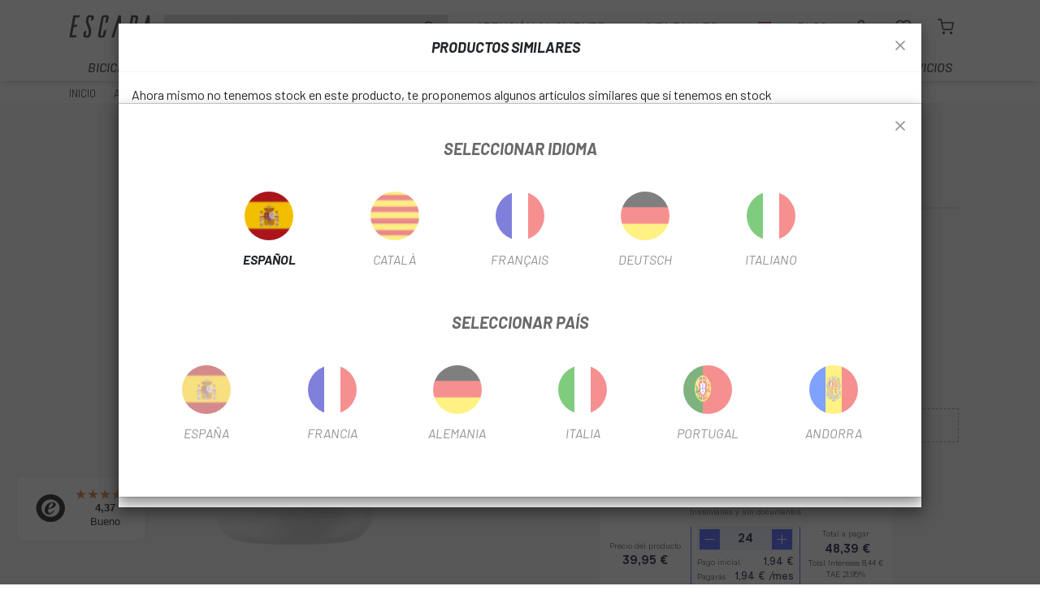

--- FILE ---
content_type: text/html; charset=utf-8
request_url: https://www.biciescapa.com/es/accesorios/nutricion/recuperacion/nutrinovex-lakprovit-whey-protein-650g-77436
body_size: 39516
content:
<!doctype html>
<html lang="es">

<head>
    
        
    

    <meta charset="utf-8">


    <meta http-equiv="x-ua-compatible" content="ie=edge">



    <title>Comprar Nutrinovex Lakprovit Whey Protein 650g | Recuperación</title>
    <meta name="description" content="En Escapa sabemos que la nutrición antes, durante y después de tus entrenamientos es fundamental; por eso te ofrecemos una gran selección de las mejores marcas.
Nutrinovex Lakprovit Whey Protein 650g es un complemento Alimenticio a base de Proteínas, L-Glutamina, Enzimas Digestivas y Vitaminas. Con edulcorantes.">
    <meta name="keywords" content="">
            
            <link rel="canonical" href="https://www.biciescapa.com/es/accesorios/nutricion/recuperacion/nutrinovex-lakprovit-whey-protein-650g-77436">
        
                                        <link rel="alternate" href="https://www.biciescapa.com/es/accesorios/nutricion/recuperacion/nutrinovex-lakprovit-whey-protein-650g-77436" hreflang="es">
                                <link rel="alternate" href="https://www.biciescapa.com/ca/accessoris/nutricio/recuperacio/nutrinovex-lakprovit-whey-protein-650g-77436" hreflang="es-CA">
                                <link rel="alternate" href="https://www.biciescapa.com/fr/accessoires/nutrition/recuperation/nutrinovex-lakprovit-whey-proteine-650g-77436" hreflang="fr-FR">
                                <link rel="alternate" href="https://www.biciescapa.com/it/accessori/nutrizione/recupero/nutrinovex-proteine-del-siero-di-latte-lakprovit-650g-77436" hreflang="it-it">
                                <link rel="alternate" href="https://www.biciescapa.com/de/zubehor/ernahrung/erholung/nutrinovex-lakprovit-molkenprotein-650g-77436" hreflang="de-de">
                        
    
<meta property="og:title" content="Comprar Nutrinovex Lakprovit Whey Protein 650g | Recuperación"/>
<meta property="og:description" content="En Escapa sabemos que la nutrición antes, durante y después de tus entrenamientos es fundamental; por eso te ofrecemos una gran selección de las mejores marcas.
Nutrinovex Lakprovit Whey Protein 650g es un complemento Alimenticio a base de Proteínas, L-Glutamina, Enzimas Digestivas y Vitaminas. Con edulcorantes."/>
<meta property="og:type" content="website"/>
<meta property="og:url" content="https://www.biciescapa.com/es/accesorios/nutricion/recuperacion/nutrinovex-lakprovit-whey-protein-650g-77436"/>
<meta property="og:site_name" content="Escapa"/>

  <meta property="og:type" content="product"/>
            <meta property="og:image" content="https://cdn2.biciescapa.com/73311-large_default/nutrinovex-lakprovit-whey-protein-650g-77436.jpg.webp"/>
        <meta property="og:image:height" content="956"/>
    <meta property="og:image:width" content="956"/>

        <meta property="product:price:amount" content="39.95" />
    <meta property="product:price:currency" content="EUR" />
            <meta property="product:brand" content="Nutrinovex" />
    <meta property="og:availability" content="out of stock" />
<script type="application/ld+json">
{
    "@context" : "http://schema.org",
    "@type" : "Organization",
    "name" : "Escapa",
    "url" : "https://www.biciescapa.com/es/",
    "logo" : {
        "@type":"ImageObject",
        "url":"https://cdn2.biciescapa.com/img/biciescapa-logo-1632206058.jpg"
    }
}

</script>

<script type="application/ld+json">
{
    "@context":"http://schema.org",
    "@type":"WebPage",
    "isPartOf": {
        "@type":"WebSite",
        "url":  "https://www.biciescapa.com/es/",
        "name": "Escapa"
    },
    "name": "Comprar Nutrinovex Lakprovit Whey Protein 650g | Recuperación",
    "url":  "https://www.biciescapa.com/es/accesorios/nutricion/recuperacion/nutrinovex-lakprovit-whey-protein-650g-77436"
}


</script>
    <script type="application/ld+json">
    {
    "@context": "http://schema.org/",
    "@type": "Product",
    "name": "Nutrinovex Lakprovit Whey Protein 650g",
    "description": "En Escapa sabemos que la nutrición antes, durante y después de tus entrenamientos es fundamental; por eso te ofrecemos una gran selección de las mejores marcas.
Nutrinovex Lakprovit Whey Protein 650g es un complemento Alimenticio a base de Proteínas, L-Glutamina, Enzimas Digestivas y Vitaminas. Con edulcorantes.",
    "category": "Recuperación",
    "image" :"https://cdn2.biciescapa.com/73311-home_default/nutrinovex-lakprovit-whey-protein-650g-77436.jpg.webp",    "sku": "Nutrinovex Lakprovit Whey Protein 650g",          "mpn": "Nutrinovex Lakprovit Whey Protein 650g",
        "brand": {
        "@type": "Thing",
        "name": "Nutrinovex"
    },                  "offers": {
        "@type": "Offer",
        "priceCurrency": "EUR",
        "name": "Nutrinovex Lakprovit Whey Protein 650g",
        "price": "39.95",
        "url": "https://www.biciescapa.com/es/accesorios/nutricion/recuperacion/nutrinovex-lakprovit-whey-protein-650g-77436",
        "priceValidUntil": "2026-01-31",
                "image": ["https://cdn2.biciescapa.com/73311-large_default/nutrinovex-lakprovit-whey-protein-650g-77436.jpg.webp"],
                          "mpn": "Nutrinovex Lakprovit Whey Protein 650g",
                "sku": "Nutrinovex Lakprovit Whey Protein 650g",
                        "availability": "http://schema.org/OutOfStock",
        "seller": {
            "@type": "Organization",
            "name": "Escapa"
        }
    }
    
}


    </script>
<script type="application/ld+json">
    {
    "@context": "https://schema.org",
    "@type": "BreadcrumbList",
    "itemListElement": [
        {
    "@type": "ListItem",
    "position": 1,
    "name": "Inicio",
    "item": "https://www.biciescapa.com/es/"
    },        {
    "@type": "ListItem",
    "position": 2,
    "name": "Accesorios",
    "item": "https://www.biciescapa.com/es/accesorios/"
    },        {
    "@type": "ListItem",
    "position": 3,
    "name": "Nutrición",
    "item": "https://www.biciescapa.com/es/accesorios/nutricion/"
    },        {
    "@type": "ListItem",
    "position": 4,
    "name": "Recuperación",
    "item": "https://www.biciescapa.com/es/accesorios/nutricion/recuperacion/"
    },        {
    "@type": "ListItem",
    "position": 5,
    "name": "Nutrinovex Lakprovit Whey Protein 650g",
    "item": "https://www.biciescapa.com/es/accesorios/nutricion/recuperacion/nutrinovex-lakprovit-whey-protein-650g-77436"
    }    ]
    }
    </script>

    



    <meta name="viewport" content="width=device-width, initial-scale=1">



    <link rel="icon" type="image/vnd.microsoft.icon" href="https://cdn2.biciescapa.com/img/favicon.ico?1632206589">
    <link rel="shortcut icon" type="image/x-icon" href="https://cdn2.biciescapa.com/img/favicon.ico?1632206589">



    
<link rel="preload" href="https://fonts.googleapis.com/css2?family=Barlow:ital,wght@0,300;0,400;0,500;0,700;0,900;1,300;1,400;1,500;1,700;1,900&display=swap" as="style" onload="this.onload=null;this.rel='stylesheet'">
<noscript>
  <link rel="preconnect" href="https://fonts.gstatic.com">
  <link href="https://fonts.googleapis.com/css2?family=Barlow:ital,wght@0,300;0,400;0,500;0,700;0,900;1,300;1,400;1,500;1,700;1,900&display=swap" rel="stylesheet">
</noscript>




    	

  <script type="text/javascript">
        var CHECKBOX_ACTIVATE = "1";
        var CHECKBOX_BLACKPRICE = "0";
        var CHECKBOX_CHECKOUT_NOW = "0";
        var CHECKBOX_MOBILE = "1";
        var CHECKBOX_VIEW_CART = "1";
        var PRIMARY_COLOR_CARTDROPDOWN = "#000000";
        var baseDir = "\/";
        var blockwishlistController = "https:\/\/www.biciescapa.com\/es\/module\/blockwishlist\/action";
        var controller = "product";
        var prestashop = {"cart":{"products":[],"totals":{"total":{"type":"total","label":"Total","amount":0,"value":"0,00\u00a0\u20ac"},"total_including_tax":{"type":"total","label":"Total (impuestos incl.)","amount":0,"value":"0,00\u00a0\u20ac"},"total_excluding_tax":{"type":"total","label":"Total (impuestos excl.)","amount":0,"value":"0,00\u00a0\u20ac"}},"subtotals":{"products":{"type":"products","label":"Subtotal","amount":0,"value":"0,00\u00a0\u20ac"},"discounts":null,"shipping":{"type":"shipping","label":"Transporte","amount":0,"value":""},"tax":null},"products_count":0,"summary_string":"0 art\u00edculos","vouchers":{"allowed":1,"added":[]},"discounts":[],"minimalPurchase":0,"minimalPurchaseRequired":""},"currency":{"id":1,"name":"Euro","iso_code":"EUR","iso_code_num":"978","sign":"\u20ac"},"customer":{"lastname":null,"firstname":null,"email":null,"birthday":null,"newsletter":null,"newsletter_date_add":null,"optin":null,"website":null,"company":null,"siret":null,"ape":null,"is_logged":false,"gender":{"type":null,"name":null},"addresses":[]},"language":{"name":"Espa\u00f1ol (Spanish)","iso_code":"es","locale":"es-ES","language_code":"es","is_rtl":"0","date_format_lite":"d\/m\/Y","date_format_full":"d\/m\/Y H:i:s","id":1},"page":{"title":"Comprar Nutrinovex Lakprovit Whey Protein 650g | Recuperaci\u00f3n","canonical":"https:\/\/www.biciescapa.com\/es\/accesorios\/nutricion\/recuperacion\/nutrinovex-lakprovit-whey-protein-650g-77436","meta":{"title":"Comprar Nutrinovex Lakprovit Whey Protein 650g | Recuperaci\u00f3n","description":"En Escapa sabemos que la nutrici\u00f3n antes, durante y despu\u00e9s de tus entrenamientos es fundamental; por eso te ofrecemos una gran selecci\u00f3n de las mejores marcas.\r\nNutrinovex Lakprovit Whey Protein 650g es un complemento Alimenticio a base de Prote\u00ednas, L-Glutamina, Enzimas Digestivas y Vitaminas. Con edulcorantes.","keywords":"","robots":"index"},"page_name":"product","body_classes":{"lang-es":true,"lang-rtl":false,"country-ES":true,"currency-EUR":true,"layout-full-width":true,"page-product":true,"tax-display-disabled":true,"product-id-77436":true,"product-Nutrinovex Lakprovit Whey Protein 650g":true,"product-id-category-143":true,"product-id-manufacturer-174":true,"product-id-supplier-0":true,"product-available-for-order":true},"admin_notifications":[]},"shop":{"name":"Escapa","logo":"https:\/\/cdn2.biciescapa.com\/img\/biciescapa-logo-1632206058.jpg","stores_icon":"https:\/\/cdn2.biciescapa.com\/img\/logo_stores.png","favicon":"https:\/\/cdn2.biciescapa.com\/img\/favicon.ico"},"urls":{"base_url":"https:\/\/www.biciescapa.com\/","current_url":"https:\/\/www.biciescapa.com\/es\/accesorios\/nutricion\/recuperacion\/nutrinovex-lakprovit-whey-protein-650g-77436","shop_domain_url":"https:\/\/www.biciescapa.com","img_ps_url":"https:\/\/cdn2.biciescapa.com\/img\/","img_cat_url":"https:\/\/cdn2.biciescapa.com\/img\/c\/","img_lang_url":"https:\/\/cdn2.biciescapa.com\/img\/l\/","img_prod_url":"https:\/\/cdn2.biciescapa.com\/img\/p\/","img_manu_url":"https:\/\/cdn2.biciescapa.com\/img\/m\/","img_sup_url":"https:\/\/cdn2.biciescapa.com\/img\/su\/","img_ship_url":"https:\/\/cdn2.biciescapa.com\/img\/s\/","img_store_url":"https:\/\/cdn2.biciescapa.com\/img\/st\/","img_col_url":"https:\/\/cdn2.biciescapa.com\/img\/co\/","img_url":"https:\/\/cdn2.biciescapa.com\/themes\/biciescapa\/assets\/img\/","css_url":"https:\/\/cdn2.biciescapa.com\/themes\/biciescapa\/assets\/css\/","js_url":"https:\/\/cdn2.biciescapa.com\/themes\/biciescapa\/assets\/js\/","pic_url":"https:\/\/cdn2.biciescapa.com\/upload\/","pages":{"address":"https:\/\/www.biciescapa.com\/es\/direccion","addresses":"https:\/\/www.biciescapa.com\/es\/direcciones","authentication":"https:\/\/www.biciescapa.com\/es\/iniciar-sesion","cart":"https:\/\/www.biciescapa.com\/es\/carrito","category":"https:\/\/www.biciescapa.com\/es\/index.php?controller=category","cms":"https:\/\/www.biciescapa.com\/es\/index.php?controller=cms","contact":"https:\/\/www.biciescapa.com\/es\/contactenos","discount":"https:\/\/www.biciescapa.com\/es\/descuento","guest_tracking":"https:\/\/www.biciescapa.com\/es\/seguimiento-pedido-invitado","history":"https:\/\/www.biciescapa.com\/es\/historial-compra","identity":"https:\/\/www.biciescapa.com\/es\/datos-personales","index":"https:\/\/www.biciescapa.com\/es\/","my_account":"https:\/\/www.biciescapa.com\/es\/mi-cuenta","order_confirmation":"https:\/\/www.biciescapa.com\/es\/confirmacion-pedido","order_detail":"https:\/\/www.biciescapa.com\/es\/index.php?controller=order-detail","order_follow":"https:\/\/www.biciescapa.com\/es\/seguimiento-pedido","order":"https:\/\/www.biciescapa.com\/es\/pedido","order_return":"https:\/\/www.biciescapa.com\/es\/index.php?controller=order-return","order_slip":"https:\/\/www.biciescapa.com\/es\/facturas-abono","pagenotfound":"https:\/\/www.biciescapa.com\/es\/pagina-no-encontrada","password":"https:\/\/www.biciescapa.com\/es\/recuperar-contrasena","pdf_invoice":"https:\/\/www.biciescapa.com\/es\/index.php?controller=pdf-invoice","pdf_order_return":"https:\/\/www.biciescapa.com\/es\/index.php?controller=pdf-order-return","pdf_order_slip":"https:\/\/www.biciescapa.com\/es\/index.php?controller=pdf-order-slip","prices_drop":"https:\/\/www.biciescapa.com\/es\/ofertas","product":"https:\/\/www.biciescapa.com\/es\/index.php?controller=product","search":"https:\/\/www.biciescapa.com\/es\/busqueda","sitemap":"https:\/\/www.biciescapa.com\/es\/mapa-del-sitio","stores":"https:\/\/www.biciescapa.com\/es\/tiendas","supplier":"https:\/\/www.biciescapa.com\/es\/proveedor","register":"https:\/\/www.biciescapa.com\/es\/iniciar-sesion?create_account=1","order_login":"https:\/\/www.biciescapa.com\/es\/pedido?login=1"},"alternative_langs":{"es":"https:\/\/www.biciescapa.com\/es\/accesorios\/nutricion\/recuperacion\/nutrinovex-lakprovit-whey-protein-650g-77436","es-CA":"https:\/\/www.biciescapa.com\/ca\/accessoris\/nutricio\/recuperacio\/nutrinovex-lakprovit-whey-protein-650g-77436","fr-FR":"https:\/\/www.biciescapa.com\/fr\/accessoires\/nutrition\/recuperation\/nutrinovex-lakprovit-whey-proteine-650g-77436","it-it":"https:\/\/www.biciescapa.com\/it\/accessori\/nutrizione\/recupero\/nutrinovex-proteine-del-siero-di-latte-lakprovit-650g-77436","de-de":"https:\/\/www.biciescapa.com\/de\/zubehor\/ernahrung\/erholung\/nutrinovex-lakprovit-molkenprotein-650g-77436"},"theme_assets":"\/themes\/biciescapa\/assets\/","actions":{"logout":"https:\/\/www.biciescapa.com\/es\/?mylogout="},"no_picture_image":{"bySize":{"small_default":{"url":"https:\/\/cdn2.biciescapa.com\/img\/p\/es-default-small_default.jpg","width":98,"height":98},"cart_default":{"url":"https:\/\/cdn2.biciescapa.com\/img\/p\/es-default-cart_default.jpg","width":125,"height":125},"pdt_180":{"url":"https:\/\/cdn2.biciescapa.com\/img\/p\/es-default-pdt_180.jpg","width":180,"height":180},"home_default":{"url":"https:\/\/cdn2.biciescapa.com\/img\/p\/es-default-home_default.jpg","width":265,"height":265},"pdt_300":{"url":"https:\/\/cdn2.biciescapa.com\/img\/p\/es-default-pdt_300.jpg","width":300,"height":300},"pdt_360":{"url":"https:\/\/cdn2.biciescapa.com\/img\/p\/es-default-pdt_360.jpg","width":360,"height":360},"medium_default":{"url":"https:\/\/cdn2.biciescapa.com\/img\/p\/es-default-medium_default.jpg","width":452,"height":452},"pdt_540":{"url":"https:\/\/cdn2.biciescapa.com\/img\/p\/es-default-pdt_540.jpg","width":540,"height":540},"large_default":{"url":"https:\/\/cdn2.biciescapa.com\/img\/p\/es-default-large_default.jpg","width":956,"height":956}},"small":{"url":"https:\/\/cdn2.biciescapa.com\/img\/p\/es-default-small_default.jpg","width":98,"height":98},"medium":{"url":"https:\/\/cdn2.biciescapa.com\/img\/p\/es-default-pdt_300.jpg","width":300,"height":300},"large":{"url":"https:\/\/cdn2.biciescapa.com\/img\/p\/es-default-large_default.jpg","width":956,"height":956},"legend":""},"preloads":[{"name":"012cf6a10129e2275d79d6adac7f3b02.woff","type":"font\/woff"},{"name":"199038f07312bfc6f0aabd3ed6a2b64d.woff2","type":"font\/woff2"},{"name":"19c1b868764c0e4d15a45d3f61250488.woff2","type":"font\/woff2"},{"name":"332f555bb44cdc394d6c799df0c03389.woff","type":"font\/woff"},{"name":"3f81521029cc8a9a703419c4a74704a0.woff","type":"font\/woff"},{"name":"570eb83859dc23dd0eec423a49e147fe.woff2","type":"font\/woff2"},{"name":"7a3ebca0cba2e2c6090e84e1d77e0f94.woff2","type":"font\/woff2"},{"name":"846c191efd3d0aacde5a916cf2ebf1a4.woff","type":"font\/woff"},{"name":"MaterialIcons-Regular.woff","type":"font\/woff"},{"name":"MaterialIcons-Regular.woff2","type":"font\/woff2"},{"name":"a68cfe9d548950edf5df102269877edd.woff2","type":"font\/woff2"},{"name":"c2183257e7a697769df4200c547551f1.woff","type":"font\/woff"}]},"configuration":{"display_taxes_label":false,"display_prices_tax_incl":true,"is_catalog":false,"show_prices":true,"opt_in":{"partner":false},"quantity_discount":{"type":"discount","label":"Descuento unitario"},"voucher_enabled":1,"return_enabled":0},"field_required":[],"breadcrumb":{"links":[{"title":"Inicio","url":"https:\/\/www.biciescapa.com\/es\/"},{"title":"Accesorios","url":"https:\/\/www.biciescapa.com\/es\/accesorios\/"},{"title":"Nutrici\u00f3n","url":"https:\/\/www.biciescapa.com\/es\/accesorios\/nutricion\/"},{"title":"Recuperaci\u00f3n","url":"https:\/\/www.biciescapa.com\/es\/accesorios\/nutricion\/recuperacion\/"},{"title":"Nutrinovex Lakprovit Whey Protein 650g","url":"https:\/\/www.biciescapa.com\/es\/accesorios\/nutricion\/recuperacion\/nutrinovex-lakprovit-whey-protein-650g-77436"}],"count":5},"link":{"protocol_link":"https:\/\/","protocol_content":"https:\/\/"},"time":1768603224,"static_token":"4d859d6effc4df37b63b2114400d6e94","token":"fef1e6a88daac9504f6dba78c4b2c348","debug":false};
        var productsAlreadyTagged = [];
        var psemailsubscription_subscription = "https:\/\/www.biciescapa.com\/es\/module\/ps_emailsubscription\/subscription";
        var removeFromWishlistUrl = "https:\/\/www.biciescapa.com\/es\/module\/blockwishlist\/action?action=deleteProductFromWishlist";
        var uristocks_url = "https:\/\/www.biciescapa.com\/modules\/urisyncro\/ajax.php?token=97bf324bc34871588d10c04bea61726f";
        var wishlistAddProductToCartUrl = "https:\/\/www.biciescapa.com\/es\/module\/blockwishlist\/action?action=addProductToCart";
        var wishlistUrl = "https:\/\/www.biciescapa.com\/es\/module\/blockwishlist\/view";
      </script>
   
 	 		 <link rel="stylesheet" href="https://cdn2.biciescapa.com/themes/biciescapa/assets/css/theme.css?vtpv=2.1914.2" media="all">
	 		 <link rel="stylesheet" href="https://cdn2.biciescapa.com/assets/css-tags-style.css?vtpv=2.1914.2" media="all">
	 		 <link rel="stylesheet" href="https://cdn2.biciescapa.com/modules/ps_searchbar/ps_searchbar.css?vtpv=2.1914.2" media="all">
	 		 <link rel="stylesheet" href="https://cdn2.biciescapa.com/modules/paypal/views/css/paypal_fo.css?vtpv=2.1914.2" media="all">
	 		 <link rel="stylesheet" href="https://cdn2.biciescapa.com/modules/qd_select_zone/views/css/front.css?vtpv=2.1914.2" media="all">
	 		 <link rel="stylesheet" href="https://cdn2.biciescapa.com/modules/seur/views/css/seurGMap.css?vtpv=2.1914.2" media="all">
	 		 <link rel="stylesheet" href="https://cdn2.biciescapa.com/modules/seur/views/css/front.css?vtpv=2.1914.2" media="all">
	 		 <link rel="stylesheet" href="https://cdn2.biciescapa.com/modules/cookiesplus/views/css/cookiesplus.css?vtpv=2.1914.2" media="all">
	 		 <link rel="stylesheet" href="https://cdn2.biciescapa.com/modules/prestablog/views/css/grid-for-1-7-module.css?vtpv=2.1914.2" media="all">
	 		 <link rel="stylesheet" href="https://cdn2.biciescapa.com/modules/prestablog/views/css/grid-for-1-7-module-widget.css?vtpv=2.1914.2" media="all">
	 		 <link rel="stylesheet" href="https://cdn2.biciescapa.com/modules/prestablog/views/css/blog1.css?vtpv=2.1914.2" media="all">
	 		 <link rel="stylesheet" href="https://cdn2.biciescapa.com/modules/prestablog/views/css/custom1.css?vtpv=2.1914.2" media="all">
	 		 <link rel="stylesheet" href="https://cdn2.biciescapa.com/modules/cetelem//views/css/front.css?vtpv=2.1914.2" media="all">
	 		 <link rel="stylesheet" href="https://cdn2.biciescapa.com/modules/pscartdropdown/views/css/pscartdropdown.css?vtpv=2.1914.2" media="all">
	 		 <link rel="stylesheet" href="https://cdn2.biciescapa.com/modules/pscartdropdown/views/css/animate.css?vtpv=2.1914.2" media="all">
	 		 <link rel="stylesheet" href="https://cdn2.biciescapa.com/modules/bokigiftcardsdi/views/css/fontawesome.min.css?vtpv=2.1914.2" media="all">
	 		 <link rel="stylesheet" href="https://cdn2.biciescapa.com/js/jquery/ui/themes/base/minified/jquery-ui.min.css?vtpv=2.1914.2" media="all">
	 		 <link rel="stylesheet" href="https://cdn2.biciescapa.com/js/jquery/ui/themes/base/minified/jquery.ui.theme.min.css?vtpv=2.1914.2" media="all">
	 		 <link rel="stylesheet" href="https://cdn2.biciescapa.com/modules/blockwishlist/public/wishlist.css?vtpv=2.1914.2" media="all">
	 		 <link rel="stylesheet" href="https://cdn2.biciescapa.com/themes/biciescapa/assets/css/custom.css?vtpv=2.1914.2" media="all">
	  
	   
  <script src="https://integrations.etrusted.com/applications/widget.js/v2" defer></script>
  
  
 	 <script>
		 			 var flagsModalOnLoad = true;
		 	 </script>
 <link rel="preload" href="https://cdn2.biciescapa.com/modules/creativeelements/views/lib/ceicons/fonts/ceicons.woff2?fj664s" as="font" type="font/woff2"
    crossorigin>
<link rel="preload" href="https://cdn2.biciescapa.com/modules/creativeelements/views/lib/font-awesome/fonts/fontawesome-webfont.woff2?v=4.7.0" as="font"
    type="font/woff2" crossorigin>
<!--CE-JS-->


    <style>
            div#cookiesplus-modal,
        #cookiesplus-modal > div,
        #cookiesplus-modal p {
            background-color: #FFFFFF !important;
        }
    
            #cookiesplus-modal > div,
        #cookiesplus-modal p {
            color: #333333 !important;
        }
    
            #cookiesplus-modal .cookiesplus-accept {
            background-color: #20BF6B !important;
        }
    
            #cookiesplus-modal .cookiesplus-accept {
            border: 1px solid #20BF6B !important;
        }
    

            #cookiesplus-modal .cookiesplus-accept {
            color: #FFFFFF !important;
        }
    
            #cookiesplus-modal .cookiesplus-accept {
            font-size: 16px !important;
        }
    
    
            #cookiesplus-modal .cookiesplus-more-information {
            background-color: #FFFFFF !important;
        }
    
            #cookiesplus-modal .cookiesplus-more-information {
            border: 1px solid #FFFFFF !important;
        }
    
            #cookiesplus-modal .cookiesplus-more-information {
            color: #7A7A7A !important;
        }
    
            #cookiesplus-modal .cookiesplus-more-information {
            font-size: 16px !important;
        }
    
    
            #cookiesplus-modal .cookiesplus-reject {
            background-color: #FFFFFF !important;
        }
    
            #cookiesplus-modal .cookiesplus-reject {
            border: 1px solid #FFFFFF !important;
        }
    
            #cookiesplus-modal .cookiesplus-reject {
            color: #7A7A7A !important;
        }
    
            #cookiesplus-modal .cookiesplus-reject {
            font-size: 16px !important;
        }
    
    
            #cookiesplus-modal .cookiesplus-save:not([disabled]) {
            background-color: #FFFFFF !important;
        }
    
            #cookiesplus-modal .cookiesplus-save:not([disabled]) {
            border: 1px solid #FFFFFF !important;
        }
    
            #cookiesplus-modal .cookiesplus-save:not([disabled]) {
            color: #7A7A7A !important;
        }
    
            #cookiesplus-modal .cookiesplus-save {
            font-size: 16px !important;
        }
    
    
    
    #cookiesplus-tab {
                            
        
            }
</style>

<!-- Magic Zoom Plus Prestashop module version v5.9.25 [v1.6.91:v5.3.7] -->
<script type="text/javascript">window["mgctlbx$Pltm"] = "Prestashop";</script>
<link type="text/css" href="/modules/magiczoomplus/views/css/magiczoomplus.css" rel="stylesheet" media="screen" />
<link type="text/css" href="/modules/magiczoomplus/views/css/magiczoomplus.module.css" rel="stylesheet" media="screen" />
<script type="text/javascript" src="/modules/magiczoomplus/views/js/magiczoomplus.js"></script>
<script type="text/javascript" src="/modules/magiczoomplus/views/js/magictoolbox.utils.js"></script>
<script type="text/javascript">
	var mzOptions = {
		'history':false,
		'zoomWidth':'auto',
		'zoomHeight':'auto',
		'zoomPosition':'right',
		'zoomDistance':15,
		'selectorTrigger':'click',
		'transitionEffect':true,
		'lazyZoom':false,
		'rightClick':false,
		'cssClass':'',
		'zoomMode':'zoom',
		'zoomOn':'hover',
		'upscale':true,
		'smoothing':true,
		'variableZoom':false,
		'zoomCaption':'off',
		'expand':'window',
		'expandZoomMode':'zoom',
		'expandZoomOn':'click',
		'expandCaption':true,
		'closeOnClickOutside':true,
		'hint':'once',
		'textHoverZoomHint':'Hover to zoom',
		'textClickZoomHint':'Click to zoom',
		'textExpandHint':'Click to expand',
		'textBtnClose':'Close',
		'textBtnNext':'Next',
		'textBtnPrev':'Previous'
	}
</script>
<script type="text/javascript">
	var mzMobileOptions = {
		'zoomMode':'off',
		'textHoverZoomHint':'Touch to zoom',
		'textClickZoomHint':'Double tap or pinch to zoom',
		'textExpandHint':'Tap to expand'
	}
</script>

<script type="text/javascript">
    var isPrestaShop15x = true;
    var isPrestaShop1541 = true;
    var isPrestaShop156x = true;
    var isPrestaShop16x = true;
    var isPrestaShop17x = true;
    var mEvent = 'click';
    var originalLayout = false;
    var m360AsPrimaryImage = true && (typeof(window['Magic360']) != 'undefined');
    var useMagicScroll = false;
    var scrollItems = 3;
    var isProductMagicZoomReady = false;
    var allowHighlightActiveSelectorOnUpdate = true;
    mzOptions['onZoomReady'] = function(id) {
        //console.log('MagicZoomPlus onZoomReady: ', id);
        if (id == 'MagicZoomPlusImageMainImage') {
            isProductMagicZoomReady = true;
        }
    }
    mzOptions['onUpdate'] = function(id, oldA, newA) {
        //console.log('MagicZoomPlus onUpdate: ', id);
        if (allowHighlightActiveSelectorOnUpdate) {
            mtHighlightActiveSelector(newA);
        }
        allowHighlightActiveSelectorOnUpdate = true;
    }


</script>
<script type="text/javascript" src="/modules/magiczoomplus/views/js/product17.js"></script>

<script type="text/javascript" src="/modules/magiczoomplus/views/js/switch.js"></script>
<!-- emarketing start -->





<!-- emarketing end --><script
    type="text/javascript"
    src="https://cdn.aplazame.com/aplazame.js?public_key=7e8a5cd4f64f2f6767ebcd29e588a2a67b86a644&amp;sandbox=false"
    async defer
></script>
  <!-- START OF DOOFINDER ADD TO CART SCRIPT -->
  <script>
    document.addEventListener('doofinder.cart.add', function(event) {

      const checkIfCartItemHasVariation = (cartObject) => {
        return (cartObject.item_id === cartObject.grouping_id) ? false : true;
      }

      /**
      * Returns only ID from string
      */
      const sanitizeVariationID = (variationID) => {
        return variationID.replace(/\D/g, "")
      }

      doofinderManageCart({
        cartURL          : "https://www.biciescapa.com/es/carrito",  //required for prestashop 1.7, in previous versions it will be empty.
        cartToken        : "4d859d6effc4df37b63b2114400d6e94",
        productID        : checkIfCartItemHasVariation(event.detail) ? event.detail.grouping_id : event.detail.item_id,
        customizationID  : checkIfCartItemHasVariation(event.detail) ? sanitizeVariationID(event.detail.item_id) : 0,   // If there are no combinations, the value will be 0
        quantity         : event.detail.amount,
        statusPromise    : event.detail.statusPromise,
        itemLink         : event.detail.link,
        group_id         : event.detail.group_id
      });
    });
  </script>
  <!-- END OF DOOFINDER ADD TO CART SCRIPT -->

  <!-- START OF DOOFINDER UNIQUE SCRIPT -->
  <script data-keepinline>
    
    (function(w, k) {w[k] = window[k] || function () { (window[k].q = window[k].q || []).push(arguments) }})(window, "doofinderApp")
    

    // Custom personalization:
    doofinderApp("config", "language", "es");
    doofinderApp("config", "currency", "EUR");
  </script>
  <script src="https://eu1-config.doofinder.com/2.x/acdb8fce-5bd2-421a-8b96-7515695d5c6c.js" async></script>
  <!-- END OF DOOFINDER UNIQUE SCRIPT -->
<script>

function comprobarObservaciones(){
    var comprobante = "";
    if ((jQuery)('#onepagecheckoutps').length != 0) {
        comprobante = (jQuery)('[name="message"]');
    } else {
        comprobante = (jQuery)('[name="delivery_message"]');
    }
    if (comprobante.length != 0) {
        limitarObservaciones(comprobante);
    }
}

function limitarObservaciones(comprobante){
    if(comprobante){ // SI EXISTE 
        if ((jQuery)('.originalTextareaInfo').length == 0) {
            var options2 = {
               'maxCharacterSize': 69,
               'originalStyle': 'originalTextareaInfo',
               'warningStyle' : 'warningTextareaInfo',
               'warningNumber': 10,
               'displayFormat': '#input caracteres | #left caracteres restantes | #words palabras'
            };
            comprobante.textareaCount(options2);
        }
    }
}


</script>
        <style type="text/css">.product-flag.black-friday::before {  background: #ffc107; }
.product-flag.black-friday { background-color: #ffc107; color: #000000; }
.product-flag.black-friday::before {background-color: #ffc107 !important; }
label[for*="delivery_option_101"] { display: none !important; }
#store-8 .btn:last-child { display:none; }
.product-add-to-cart .media:first-of-type {display:none;}
#qd_select_zone_modal .modal-dialog {align-items: center;min-height: 95%;display: flex;}
#qd_select_zone_testing_cache {display: none;} body > [data-elementor-type="content"] + main { padding-top: 125px;} body.page-customer-account .header-banner [data-elementor-type="content"], body.page- .header-banner [data-elementor-type="content"], #addresses .header-banner [data-elementor-type="content"], #my-account .header-banner [data-elementor-type="content"], #authentication .header-banner [data-elementor-type="content"] { display:none; } body.page-customer-account main, body.page- main, #addresses main, #my-account main, #authentication main { padding-top: 125px; } @media (max-width: 991.98px) { body.page-customer-account main, body.page- main, #addresses main, #my-account main, #authentication main { padding-top: 85px; } }
</style>
            <script type="text/javascript">window.didomiConfig = {
  user: {
    bots: {
      consentRequired: false,
      types: ['crawlers', 'performance'],
      // * Regular expressions must be specified as strings and correctly escaped.
      extraUserAgents: [
        "Mozilla\\/5.0 \\(Windows NT 10.0; Win64; x64\\) AppleWebKit\\/537.36 \\(KHTML, like Gecko\\) Chrome\\/124.0.0.0 Safari\\/537.36"
      ],
    }
  }
};
window.gdprAppliesGlobally=false;(function(){function n(e){if(!window.frames[e]){if(document.body&&document.body.firstChild){var t=document.body;var r=document.createElement("iframe");r.style.display="none";r.name=e;r.title=e;t.insertBefore(r,t.firstChild)}else{setTimeout(function(){n(e)},5)}}}function e(r,a,o,s,c){function e(e,t,r,n){if(typeof r!=="function"){return}if(!window[a]){window[a]=[]}var i=false;if(c){i=c(e,n,r)}if(!i){window[a].push({command:e,version:t,callback:r,parameter:n})}}e.stub=true;e.stubVersion=2;function t(n){if(!window[r]||window[r].stub!==true){return}if(!n.data){return}var i=typeof n.data==="string";var e;try{e=i?JSON.parse(n.data):n.data}catch(t){return}if(e[o]){var a=e[o];window[r](a.command,a.version,function(e,t){var r={};r[s]={returnValue:e,success:t,callId:a.callId};if(n.source){n.source.postMessage(i?JSON.stringify(r):r,"*")}},a.parameter)}}if(typeof window[r]!=="function"){window[r]=e;if(window.addEventListener){window.addEventListener("message",t,false)}else{window.attachEvent("onmessage",t)}}}e("__uspapi","__uspapiBuffer","__uspapiCall","__uspapiReturn");n("__uspapiLocator");e("__tcfapi","__tcfapiBuffer","__tcfapiCall","__tcfapiReturn");n("__tcfapiLocator");(function(e){var t=document.createElement("link");t.rel="preconnect";t.as="script";var r=document.createElement("link");r.rel="dns-prefetch";r.as="script";var n=document.createElement("link");n.rel="preload";n.as="script";var i=document.createElement("script");i.id="spcloader";i.type="text/javascript";i["async"]=true;i.charset="utf-8";var a="https://sdk.privacy-center.org/"+e+"/loader.js?target="+document.location.hostname;if(window.didomiConfig&&window.didomiConfig.user){var o=window.didomiConfig.user;var s=o.country;var c=o.region;if(s){a=a+"&country="+s;if(c){a=a+"&region="+c}}}t.href="https://sdk.privacy-center.org/";r.href="https://sdk.privacy-center.org/";n.href=a;i.src=a;var d=document.getElementsByTagName("script")[0];d.parentNode.insertBefore(t,d);d.parentNode.insertBefore(r,d);d.parentNode.insertBefore(n,d);d.parentNode.insertBefore(i,d)})("39f990a7-c0c2-4246-895b-941364c03a42")})();

document.addEventListener("DOMContentLoaded", function() {
if (window.location.href.indexOf("https://www.biciescapa.com/de/") > -1) { //choose URL
    smartsupp('language', 'de'); //set DE language
} else if (window.location.href.indexOf("https://www.biciescapa.com/fr/") > -1) { //choose URL
    smartsupp('language', 'fr'); // set FR language
} else if (window.location.href.indexOf("https://www.biciescapa.com/ca/") > -1) { //choose URL
    smartsupp('language', 'ca'); // set CA language
} else {
    smartsupp('language', 'es'); // set ES language
}
});

window.onload = function() {
   const parentDivs = document.querySelectorAll("div[class*='doofinder-banner-'], div[class*='doofinder-home-banner']");
   if (parentDivs.length > 0) {
       parentDivs.forEach(parentDiv => {
           const observer = new MutationObserver(mutations => {
               mutations.forEach(mutation => {
                   const newDiv = document.querySelector(".dfwidget-host");
                   if (newDiv) {
                       document.querySelectorAll('.card-media-thumbnail .dfd-left-flag').forEach(el => {
                           el.textContent = parseInt(el.textContent) + "%";
                       });
                       observer.disconnect();
                   }
               });
           });
           observer.observe(parentDiv, { childList: true, subtree: true });
       });
   }
};

/* RESERVA DE PRODUCTOS POR ID_PRODUCT Y FORMULARIO - start */

function renderReservaBox() {
  const allowedIds = [89710,89715,89716,89717,89718,89719,89720,89721,89722];
  const productId = parseInt(document.querySelector('#product_page_product_id')?.value, 10);
  const productAttributeId = parseInt(document.querySelector('#product_page_product_attribute_id')?.value, 10);

  if (!allowedIds.includes(productId)) return;

  // Eliminar box si ya existe
  document.querySelector('.info-form-box')?.remove();

  const productName = prestashop.page.meta.title;
  const selectedColor = document.querySelector('input.input-color:checked')?.title || '';
  const selectedSize = document.querySelector('input.input-radio:checked')?.title || '';
  const quantity = document.querySelector('#quantity_wanted')?.value || '';

  // Idioma activo
  const lang = prestashop.language?.iso_code?.toLowerCase() || 'es';

  // Traducciones por idioma
  const translations = {
    es: {
      text: '¿Prefieres reservarla y pagar a tu ritmo? Te contamos cómo',
      button: 'RESERVAR',
      url: '/es/reservar'
    },
    ca: {
      text: 'Prefereixes reservar-la i pagar al teu ritme? T’expliquem com',
      button: 'RESERVA',
      url: '/ca/reservar'
    },
    fr: {
      text: 'Préférez-vous la réserver et payer à votre rythme ? Nous vous expliquons comment',
      button: 'RÉSERVE',
      url: '/fr/reserver'
    },
    de: {
      text: 'Möchten Sie sie reservieren und in Ihrem eigenen Tempo bezahlen? Wir erklären Ihnen wie',
      button: 'RESERVIEREN',
      url: '/de/reservieren'
    },
    it: {
      text: 'Preferisci prenotarla e pagare al tuo ritmo? Ti spieghiamo come',
      button: 'PRENOTARE',
      url: '/it/prenotare'
    }
  };

  const trans = translations[lang] || translations['es'];

  // Construccion URL con params
  const formURL = new URL(trans.url, window.location.origin);
  formURL.searchParams.set('id_product', productId);
  formURL.searchParams.set('id_product_attribute', productAttributeId);
  formURL.searchParams.set('name', productName);
  formURL.searchParams.set('color-name', selectedColor);
  formURL.searchParams.set('size', selectedSize);
  formURL.searchParams.set('quantity', quantity);

  // Crear box HTML
  const additionalInfo = document.querySelector('.product-additional-info');
  if (!additionalInfo) return;

  const box = document.createElement('div');
  box.className = 'info-form-box text-center';
  box.style.border = '1px solid #ccc';
  box.style.padding = '1rem';
  box.style.marginBottom = '1rem';
  box.style.backgroundColor = '#f9f9f9';
  box.style.borderRadius = '6px';

  const link = document.createElement('a');
  link.className = 'btn btn-primary btn-lg font-weight-bold';
  link.textContent = trans.button;
  link.setAttribute('rel', 'nofollow');
  link.setAttribute('href', formURL.toString());

  box.innerHTML = `<p style="margin:0 0 1rem 0;"><strong>${trans.text}</strong></p>`;
  box.appendChild(link);
  additionalInfo.prepend(box);
}

document.addEventListener('DOMContentLoaded', function () {
  // PAGINA DE PRODUCTO
  if (prestashop?.page?.page_name === 'product') {
    renderReservaBox();

    // Detectar cambios combinacion
    const attrInput = document.querySelector('#product_page_product_attribute_id');
    if (attrInput) {
      const observer = new MutationObserver(() => {
        renderReservaBox();
      });

      observer.observe(attrInput, {
        attributes: true,
        attributeFilter: ['value']
      });
    }
  }

  // PAGINA FORMULARIO RESERVA
  if (
    prestashop?.page?.page_name === 'cms' &&
    ['reservar', 'reserva', 'réserver', 'reservieren', 'prenotare'].includes(
      prestashop.page?.meta?.title?.toLowerCase()
    )
  ) {
    const params = new URLSearchParams(window.location.search);
    const fields = ['id_product', 'id_product_attribute', 'name', 'color-name', 'size', 'quantity'];
    fields.forEach(field => {
      const value = params.get(field);
      if (value) {
        const input = document.querySelector(`[name="${field}"]`);
        if (input) {
          input.value = decodeURIComponent(value);
          if (input.type === 'text' || input.type === 'textarea') {
            input.readOnly = true;
          }
        }
      }
    });
    const emailInput = document.querySelector('[name="email"]');
    if (emailInput && prestashop.customer?.email) {
      emailInput.value = prestashop.customer.email;
      emailInput.readOnly = true;
    }
  }
});
/* RESERVA DE PRODUCTOS POR ID_PRODUCT Y FORMULARIO - end */</script>
        <script type="application/ld+json">
            {
            "@context": "http://schema.org",
            "@type": "Organization",
           "name": "Escapa",
            "aggregateRating" : {
            "@type": "AggregateRating",
            "ratingValue" : "4.36",
            "bestRating" : "5.00",
           "ratingCount" : "1633"
           }}
</script>


    <meta id="js-rcpgtm-tracking-config" data-tracking-data="%7B%22bing%22%3A%7B%22tracking_id%22%3A%22%22%2C%22feed%22%3A%7B%22id_product_prefix%22%3A%22%22%2C%22id_product_source_key%22%3A%22id_product%22%2C%22id_variant_prefix%22%3A%22%22%2C%22id_variant_source_key%22%3A%22id_attribute%22%7D%7D%2C%22context%22%3A%7B%22browser%22%3A%7B%22device_type%22%3A1%7D%2C%22localization%22%3A%7B%22id_country%22%3A6%2C%22country_code%22%3A%22ES%22%2C%22id_currency%22%3A1%2C%22currency_code%22%3A%22EUR%22%2C%22id_lang%22%3A1%2C%22lang_code%22%3A%22es%22%7D%2C%22page%22%3A%7B%22controller_name%22%3A%22product%22%2C%22products_per_page%22%3A12%2C%22category%22%3A%5B%5D%2C%22search_term%22%3A%22%22%7D%2C%22shop%22%3A%7B%22id_shop%22%3A1%2C%22shop_name%22%3A%22Biciescapa%22%2C%22base_dir%22%3A%22https%3A%2F%2Fwww.biciescapa.com%2F%22%7D%2C%22tracking_module%22%3A%7B%22module_name%22%3A%22rcpgtagmanager%22%2C%22checkout_module%22%3A%7B%22module%22%3A%22default%22%2C%22controller%22%3A%22order%22%7D%2C%22service_version%22%3A%227%22%2C%22token%22%3A%2229c6e1d4bae0356f6e7dd3852c4cef13%22%7D%2C%22user%22%3A%5B%5D%7D%2C%22criteo%22%3A%7B%22tracking_id%22%3A%2244585%22%2C%22feed%22%3A%7B%22id_product_prefix%22%3A%22%22%2C%22id_product_source_key%22%3A%22id_product%22%2C%22id_variant_prefix%22%3A%22%22%2C%22id_variant_source_key%22%3A%22id_attribute%22%7D%7D%2C%22facebook%22%3A%7B%22tracking_id%22%3A%22881406105561492%22%2C%22feed%22%3A%7B%22id_product_prefix%22%3A%22%22%2C%22id_product_source_key%22%3A%22id_product%22%2C%22id_variant_prefix%22%3A%22%22%2C%22id_variant_source_key%22%3A%22id_attribute%22%7D%7D%2C%22ga4%22%3A%7B%22tracking_id%22%3A%22G-QXSZXX7QKQ%22%2C%22is_data_import%22%3Atrue%7D%2C%22gads%22%3A%7B%22tracking_id%22%3A%221018748526%22%2C%22merchant_id%22%3A%22%22%2C%22conversion_labels%22%3A%7B%22create_account%22%3A%22%22%2C%22product_view%22%3A%22%22%2C%22add_to_cart%22%3A%22%22%2C%22begin_checkout%22%3A%22%22%2C%22purchase%22%3A%22%22%7D%7D%2C%22gfeeds%22%3A%7B%22retail%22%3A%7B%22is_enabled%22%3Atrue%2C%22id_product_prefix%22%3A%22%22%2C%22id_product_source_key%22%3A%22id_product%22%2C%22id_variant_prefix%22%3A%22%22%2C%22id_variant_source_key%22%3A%22id_attribute%22%7D%2C%22custom%22%3A%7B%22is_enabled%22%3Afalse%2C%22id_product_prefix%22%3A%22%22%2C%22id_product_source_key%22%3A%22id_product%22%2C%22id_variant_prefix%22%3A%22%22%2C%22id_variant_source_key%22%3A%22id_attribute%22%2C%22is_id2%22%3Afalse%7D%7D%2C%22gtm%22%3A%7B%22tracking_id%22%3A%22GTM-PQHPZL%22%2C%22is_disable_tracking%22%3Afalse%2C%22server_url%22%3A%22%22%7D%2C%22optimize%22%3A%7B%22tracking_id%22%3A%22%22%2C%22is_async%22%3Afalse%2C%22hiding_class_name%22%3A%22optimize-loading%22%2C%22hiding_timeout%22%3A3000%7D%2C%22pinterest%22%3A%7B%22tracking_id%22%3A%22%22%2C%22feed%22%3A%7B%22id_product_prefix%22%3A%22%22%2C%22id_product_source_key%22%3A%22id_product%22%2C%22id_variant_prefix%22%3A%22%22%2C%22id_variant_source_key%22%3A%22id_attribute%22%7D%7D%2C%22tiktok%22%3A%7B%22tracking_id%22%3A%22%22%2C%22feed%22%3A%7B%22id_product_prefix%22%3A%22%22%2C%22id_product_source_key%22%3A%22id_product%22%2C%22id_variant_prefix%22%3A%22%22%2C%22id_variant_source_key%22%3A%22id_attribute%22%7D%7D%2C%22twitter%22%3A%7B%22tracking_id%22%3A%22%22%2C%22events%22%3A%7B%22add_to_cart_id%22%3A%22%22%2C%22payment_info_id%22%3A%22%22%2C%22checkout_initiated_id%22%3A%22%22%2C%22product_view_id%22%3A%22%22%2C%22lead_id%22%3A%22%22%2C%22purchase_id%22%3A%22%22%2C%22search_id%22%3A%22%22%7D%2C%22feed%22%3A%7B%22id_product_prefix%22%3A%22%22%2C%22id_product_source_key%22%3A%22id_product%22%2C%22id_variant_prefix%22%3A%22%22%2C%22id_variant_source_key%22%3A%22id_attribute%22%7D%7D%7D">
    <script type="text/javascript" data-keepinline="true" data-cfasync="false" src="/modules/rcpgtagmanager/views/js/hook/trackingClient.bundle.js"></script>
 
<?php
/**
 * NOTICE OF LICENSE
 *
 * Smartsupp live chat - official plugin. Smartsupp is free live chat with visitor recording. 
 * The plugin enables you to create a free account or sign in with existing one. Pre-integrated 
 * customer info with WooCommerce (you will see names and emails of signed in webshop visitors).
 * Optional API for advanced chat box modifications.
 *
 * You must not modify, adapt or create derivative works of this source code
 *
 *  @author    Smartsupp
 *  @copyright 2021 Smartsupp.com
 *  @license   GPL-2.0+
**/ 
?>

<script type="text/javascript">
            var _smartsupp = _smartsupp || {};
            _smartsupp.key = 'ee984f74c57f3b469ec880117892b8637b6c5ba5';
_smartsupp.cookieDomain = '.www.biciescapa.com';
_smartsupp.sitePlatform = 'Prestashop 1.7.8.3';
window.smartsupp||(function(d) {
                var s,c,o=smartsupp=function(){ o._.push(arguments)};o._=[];
                s=d.getElementsByTagName('script')[0];c=d.createElement('script');
                c.type='text/javascript';c.charset='utf-8';c.async=true;
                c.src='//www.smartsuppchat.com/loader.js';s.parentNode.insertBefore(c,s);
            })(document);
            </script><script type="text/javascript"></script><div id="pscarthover_shoppingcart"  style="display:hidden !important;">


<div class="cartdrop-overview js-cartdrop" data-refresh-url="//www.biciescapa.com/es/module/pscartdropdown/FrontAjaxCartDropdown?ajax=1&action=refresh">
    </div>




<div id="total_block" class="cartdrop-detailed-totals card-block">
    <div style="text-align: center; margin-bottom: 10px;" class="cartdrop-summary-line cartdrop-total">
        <span style="color: #7a7a7a" class="label">Total (impuestos inc.): <span style="font-weight: bold;" class="label">0,00 €</span></span>
    </div>
        <div class="viewmycart text-sm-center">
        <a href="//www.biciescapa.com/es/carrito?action=show"
                class="btn btn-primary btn-block"
        >
        <i class="icon-shopping-cart shopping-cart-dropdown"></i>
        <span>Ver mi carrito</span>
        <span class="cartdrop-products-count">(0)</span>
        </a>
    </div>
                            </div>


<style media="screen">
    .blockcart {
    
    touch-action: none !important;
    }
    #header .header-nav .cart-preview .shopping-cart {
        color: #ffffff !important;
        font-size: 22px !important;
    }
    .blockcart .header {
        color: #ffffff;
    }
</style>
</div>

<script type="text/javascript">
    let frontController = "https://www.biciescapa.com/es/module/pscartdropdown/FrontAjaxCartDropdown";
    let isMobileCartDropdown = "";
    let BgColor = "#000000";
    let CheckBoxActivate = "1";
    let CheckBoxBlackPrice = "0";
    let CheckBoxMobile = "1";
    let CheckBoxViewCart = "1";
    let CheckBoxCheckoutNow = "0";
</script>




    
    <meta property="og:type" content="product">
    <meta property="og:url" content="https://www.biciescapa.com/es/accesorios/nutricion/recuperacion/nutrinovex-lakprovit-whey-protein-650g-77436">
    <meta property="og:title" content="Comprar Nutrinovex Lakprovit Whey Protein 650g | Recuperación">
    <meta property="og:site_name" content="Escapa">
    <meta property="og:description" content="En Escapa sabemos que la nutrición antes, durante y después de tus entrenamientos es fundamental; por eso te ofrecemos una gran selección de las mejores marcas.
Nutrinovex Lakprovit Whey Protein 650g es un complemento Alimenticio a base de Proteínas, L-Glutamina, Enzimas Digestivas y Vitaminas. Con edulcorantes.">
            <meta property="og:image" content="https://cdn2.biciescapa.com/73311-large_default/nutrinovex-lakprovit-whey-protein-650g-77436.jpg.webp">
    
                    <meta property="product:price:amount" content="39.95">
        <meta property="product:price:currency" content="EUR">
        
</head>

<body id="product" class="lang-es country-es currency-eur layout-full-width page-product tax-display-disabled product-id-77436 product-nutrinovex-lakprovit-whey-protein-650g product-id-category-143 product-id-manufacturer-174 product-id-supplier-0 product-available-for-order elementor-page elementor-page-77436030101">

    
        
    

    <main>
        
            <div class="header-banner">
                
            </div>
        
        
        
                    

        <header id="header" class="l-header">
            
                	

    
    
    <div class="container header-top d--flex-between u-a-i-c">


                    <button class="visible--mobile btn" id="menu-icon" data-toggle="modal" data-target="#mobile_top_menu_wrapper"
                aria-label="Menú">
                <i class="icon-menu icon-big"></i>
            </button>
                <div style="min-width:100px">
            <a href="https://www.biciescapa.com/" class="header__logo" id="logo" alt="Escapa" title="Escapa">
                <i class="icon-escapa black"></i>
            </a>
        </div>

        <div class="header__search visible--desktop">
            <!-- Block search module TOP -->
<div id="_desktop_search_bar" class="search-widget" data-search-controller-url="//www.biciescapa.com/es/busqueda">
	<form method="get" action="//www.biciescapa.com/es/busqueda">
		<input type="hidden" name="controller" value="search">
		<input type="text" name="s" value="" placeholder="Buscar en nuestro catálogo" aria-label="Buscar">
		<button type="button">
			<i class="icon-search icon-small search"></i>
      <span class="d-none">Buscar</span>
		</button>
	</form>
</div>
<!-- /Block search module TOP -->

        </div>
        <div class="header__icons">
            <div id="desktop_phone" class="visible--desktop language-selector-wrapper">
                <div class="language-selector dropdown js-dropdown">
                    <span data-toggle="dropdown" class="dropdown-toggle" aria-haspopup="true" aria-expanded="false"
                        aria-label="Menú desplegable de idioma ">
                        ATENCIÓN AL CLIENTE
                    </span>
                    <div class="dropdown-menu w-auto" aria-labelledby="language-selector-label">
                        <a href="tel:+34937275897" class="dropdown-item"><i class="icon-phone icon-small mr-1"></i> 93 727 58 97</a>
                    </div>
                </div>
            </div>
            <div id="desktop_citaprevia" class="visible--desktop language-selector-wrapper">
                <div class="language-selector dropdown js-dropdown">
                    <span data-toggle="dropdown" class="dropdown-toggle" aria-haspopup="true" aria-expanded="false"
                        aria-label="Menú desplegable de idioma ">
                        CITA TALLER
                    </span>
                    <div class="dropdown-menu w-auto" aria-labelledby="language-selector-label">
                        <a href="https://citaprevia.biciescapa.com/reservar?lang=es" class="dropdown-item">
                            <i class="icon-clock icon-small mr-1"></i> Reservar
                        </a>
                        <a href="tel:+34932766309" class="dropdown-item"><i class="icon-phone icon-small mr-1"></i> 93 276 63 09</a>
                    </div>
                </div>
            </div>
                                <button type="button" class="btn btn-outline-light shadow-none visible--desktop" data-toggle="modal" data-target="#qd_select_zone_modal"
    alt="Cambiar idioma o país">
                        
    <img src="https://cdn2.biciescapa.com/img/flags/es.jpg"
        alt="es" width="16" height="11"/>
    
    </button>
<!-- Module Presta Blog -->
<div id="_prestablog_index">
	<div>
		<a title="BLOG" href="https://www.biciescapa.com/es/blog">
			BLOG
		</a>
	</div>
</div>
<!-- /Module Presta Blog -->
    <a href="https://www.biciescapa.com/es/mi-cuenta" class="u-link-body"
        title="Accede a tu cuenta de cliente" rel="nofollow">
        <i class="icon-user"></i>
    </a>
 <div class="wish_icon">
 <a rel="nofollow" href="https://www.biciescapa.com/es/module/blockwishlist/lists" class="u-link-body flex"
    title="Mi lista de deseos">
     <i class="icon-heart"></i>
 </a>
</div><div id="_desktop_cart">
    <div class="blockcart cart-preview" data-refresh-url="//www.biciescapa.com/es/module/ps_shoppingcart/ajax">
        <a rel="nofollow" href="//www.biciescapa.com/es/carrito?action=show" class="u-link-body flex" alt="Mi Carrito">
            <i class="icon-shopping-cart blockcart__icon"></i>
                    </a>
    </div>
</div>
        </div>
    </div>
    <div class="container visible--desktop" id="menuTop">
        <div class="header__right">
            
<nav class="menu visible--desktop col" id="_desktop_top_menu">
  
      <ul class="menu-top h-100 mb-0" id="top-menu" role="navigation" data-depth="0">
                                        <li class="h-100 menu__item--0 link menu__item menu__item--top"
          id="category-360" aria-haspopup="true" aria-expanded="false"
          aria-owns="top_sub_menu_38178" aria-controls="top_sub_menu_38178">
          
                    <div class="menu__item-header">
                      <a
              class="d-md-flex w-100 h-100 menu__item-link--top menu__item-link--hassubmenu"
              href="https://www.biciescapa.com/es/bicicletas/" data-depth="0"
                          >
              <span class="align-self-center w-100">Bicicletas</span>
            </a>
                                                <span class="visible--mobile">
                <span data-target="#top_sub_menu_34833" data-toggle="collapse"
                      class="d-flex navbar-toggler icon-collapse">
                  <i class="icon-chevron-down menu__collapseicon"></i>
                </span>
              </span>
          </div>
                                <div class="menu-sub clearfix collapse show" data-collapse-hide-mobile
                 id="top_sub_menu_34833" role="group" aria-labelledby="category-360"
                 aria-expanded="false" aria-hidden="true">
              <div class="menu-sub__content">
                
      <ul  class="menu-sub__list menu-sub__list--1" data-depth="1">
                                        <li class="h-100 menu__item--1 link menu__item menu__item--sub"
          id="category-361" aria-haspopup="true" aria-expanded="false"
          aria-owns="top_sub_menu_96998" aria-controls="top_sub_menu_96998">
          
                    <div class="menu__item-header">
                      <a
              class="d-md-flex w-100 h-100 menu__item-link--sub menu__item-link--1 menu__item-link--hassubmenu"
              href="https://www.biciescapa.com/es/bicicletas/montana/" data-depth="1"
                          >
              <span class="align-self-center w-100">Montaña</span>
            </a>
                                                <span class="visible--mobile">
                <span data-target="#top_sub_menu_70578" data-toggle="collapse"
                      class="d-flex navbar-toggler icon-collapse">
                  <i class="icon-chevron-down menu__collapseicon"></i>
                </span>
              </span>
          </div>
                                <div class="clearfix collapse show" data-collapse-hide-mobile
                 id="top_sub_menu_70578" role="group" aria-labelledby="category-361"
                 aria-expanded="false" aria-hidden="true">
              <div>
                
      <ul  class="menu-sub__list menu-sub__list--2" data-depth="2">
                      <li class="h-100 menu__item--2 link menu__item menu__item--sub"
          id="category-362" >
          
                      <a
              class="d-md-flex w-100 h-100 menu__item-link--sub menu__item-link--2 menu__item-link--nosubmenu"
              href="https://www.biciescapa.com/es/bicicletas/montana/btt-rigida/" data-depth="2"
                          >
              <span class="align-self-center w-100">BTT Rigida</span>
            </a>
                              </li>
                      <li class="h-100 menu__item--2 link menu__item menu__item--sub"
          id="category-363" >
          
                      <a
              class="d-md-flex w-100 h-100 menu__item-link--sub menu__item-link--2 menu__item-link--nosubmenu"
              href="https://www.biciescapa.com/es/bicicletas/montana/btt-doble/" data-depth="2"
                          >
              <span class="align-self-center w-100">BTT Doble</span>
            </a>
                              </li>
          </ul>
  
              </div>
            </div>
                  </li>
                      <li class="h-100 menu__item--1 link menu__item menu__item--sub"
          id="category-364" >
          
                      <a
              class="d-md-flex w-100 h-100 menu__item-link--sub menu__item-link--1 menu__item-link--nosubmenu"
              href="https://www.biciescapa.com/es/bicicletas/carretera/" data-depth="1"
                          >
              <span class="align-self-center w-100">Carretera</span>
            </a>
                              </li>
                      <li class="h-100 menu__item--1 link menu__item menu__item--sub"
          id="category-370" >
          
                      <a
              class="d-md-flex w-100 h-100 menu__item-link--sub menu__item-link--1 menu__item-link--nosubmenu"
              href="https://www.biciescapa.com/es/bicicletas/gravel-cx/" data-depth="1"
                          >
              <span class="align-self-center w-100">Gravel-CX</span>
            </a>
                              </li>
                      <li class="h-100 menu__item--1 link menu__item menu__item--sub"
          id="category-581" >
          
                      <a
              class="d-md-flex w-100 h-100 menu__item-link--sub menu__item-link--1 menu__item-link--nosubmenu"
              href="https://www.biciescapa.com/es/bicicletas/urbanas/" data-depth="1"
                          >
              <span class="align-self-center w-100">Urbanas</span>
            </a>
                              </li>
                                        <li class="h-100 menu__item--1 link menu__item menu__item--sub"
          id="category-372" aria-haspopup="true" aria-expanded="false"
          aria-owns="top_sub_menu_16120" aria-controls="top_sub_menu_16120">
          
                    <div class="menu__item-header">
                      <a
              class="d-md-flex w-100 h-100 menu__item-link--sub menu__item-link--1 menu__item-link--hassubmenu"
              href="https://www.biciescapa.com/es/bicicletas/infantiles/" data-depth="1"
                          >
              <span class="align-self-center w-100">Infantiles</span>
            </a>
                                                <span class="visible--mobile">
                <span data-target="#top_sub_menu_26286" data-toggle="collapse"
                      class="d-flex navbar-toggler icon-collapse">
                  <i class="icon-chevron-down menu__collapseicon"></i>
                </span>
              </span>
          </div>
                                <div class="clearfix collapse show" data-collapse-hide-mobile
                 id="top_sub_menu_26286" role="group" aria-labelledby="category-372"
                 aria-expanded="false" aria-hidden="true">
              <div>
                
      <ul  class="menu-sub__list menu-sub__list--2" data-depth="2">
                      <li class="h-100 menu__item--2 link menu__item menu__item--sub"
          id="category-576" >
          
                      <a
              class="d-md-flex w-100 h-100 menu__item-link--sub menu__item-link--2 menu__item-link--nosubmenu"
              href="https://www.biciescapa.com/es/bicicletas/infantiles/infantil-rigida/" data-depth="2"
                          >
              <span class="align-self-center w-100">Infantil Rígida</span>
            </a>
                              </li>
                      <li class="h-100 menu__item--2 link menu__item menu__item--sub"
          id="category-577" >
          
                      <a
              class="d-md-flex w-100 h-100 menu__item-link--sub menu__item-link--2 menu__item-link--nosubmenu"
              href="https://www.biciescapa.com/es/bicicletas/infantiles/infantil-doble/" data-depth="2"
                          >
              <span class="align-self-center w-100">Infantil Doble</span>
            </a>
                              </li>
                      <li class="h-100 menu__item--2 link menu__item menu__item--sub"
          id="category-579" >
          
                      <a
              class="d-md-flex w-100 h-100 menu__item-link--sub menu__item-link--2 menu__item-link--nosubmenu"
              href="https://www.biciescapa.com/es/bicicletas/infantiles/infantil-carretera/" data-depth="2"
                          >
              <span class="align-self-center w-100">Infantil Carretera</span>
            </a>
                              </li>
                      <li class="h-100 menu__item--2 link menu__item menu__item--sub"
          id="category-580" >
          
                      <a
              class="d-md-flex w-100 h-100 menu__item-link--sub menu__item-link--2 menu__item-link--nosubmenu"
              href="https://www.biciescapa.com/es/bicicletas/infantiles/infantil-equilibrio/" data-depth="2"
                          >
              <span class="align-self-center w-100">Infantil Equilibrio</span>
            </a>
                              </li>
          </ul>
  
              </div>
            </div>
                  </li>
                      <li class="h-100 menu__item--1 link menu__item menu__item--sub"
          id="category-617" >
          
                      <a
              class="d-md-flex w-100 h-100 menu__item-link--sub menu__item-link--1 menu__item-link--nosubmenu"
              href="https://www.biciescapa.com/es/bicicletas/bmxdirtfree/" data-depth="1"
                          >
              <span class="align-self-center w-100">BMX/Dirt/Free</span>
            </a>
                              </li>
          </ul>
  
              </div>
            </div>
                  </li>
                                        <li class="h-100 menu__item--0 link menu__item menu__item--top"
          id="category-365" aria-haspopup="true" aria-expanded="false"
          aria-owns="top_sub_menu_79469" aria-controls="top_sub_menu_79469">
          
                    <div class="menu__item-header">
                      <a
              class="d-md-flex w-100 h-100 menu__item-link--top menu__item-link--hassubmenu"
              href="https://www.biciescapa.com/es/electricas/" data-depth="0"
                          >
              <span class="align-self-center w-100">Eléctricas</span>
            </a>
                                                <span class="visible--mobile">
                <span data-target="#top_sub_menu_64740" data-toggle="collapse"
                      class="d-flex navbar-toggler icon-collapse">
                  <i class="icon-chevron-down menu__collapseicon"></i>
                </span>
              </span>
          </div>
                                <div class="menu-sub clearfix collapse show" data-collapse-hide-mobile
                 id="top_sub_menu_64740" role="group" aria-labelledby="category-365"
                 aria-expanded="false" aria-hidden="true">
              <div class="menu-sub__content">
                
      <ul  class="menu-sub__list menu-sub__list--1" data-depth="1">
                                        <li class="h-100 menu__item--1 link menu__item menu__item--sub"
          id="category-366" aria-haspopup="true" aria-expanded="false"
          aria-owns="top_sub_menu_54037" aria-controls="top_sub_menu_54037">
          
                    <div class="menu__item-header">
                      <a
              class="d-md-flex w-100 h-100 menu__item-link--sub menu__item-link--1 menu__item-link--hassubmenu"
              href="https://www.biciescapa.com/es/electricas/electrica-btt/" data-depth="1"
                          >
              <span class="align-self-center w-100">Eléctrica BTT</span>
            </a>
                                                <span class="visible--mobile">
                <span data-target="#top_sub_menu_21814" data-toggle="collapse"
                      class="d-flex navbar-toggler icon-collapse">
                  <i class="icon-chevron-down menu__collapseicon"></i>
                </span>
              </span>
          </div>
                                <div class="clearfix collapse show" data-collapse-hide-mobile
                 id="top_sub_menu_21814" role="group" aria-labelledby="category-366"
                 aria-expanded="false" aria-hidden="true">
              <div>
                
      <ul  class="menu-sub__list menu-sub__list--2" data-depth="2">
                      <li class="h-100 menu__item--2 link menu__item menu__item--sub"
          id="category-620" >
          
                      <a
              class="d-md-flex w-100 h-100 menu__item-link--sub menu__item-link--2 menu__item-link--nosubmenu"
              href="https://www.biciescapa.com/es/electricas/electrica-btt/btt-rigida/" data-depth="2"
                          >
              <span class="align-self-center w-100">BTT Rígida</span>
            </a>
                              </li>
                      <li class="h-100 menu__item--2 link menu__item menu__item--sub"
          id="category-621" >
          
                      <a
              class="d-md-flex w-100 h-100 menu__item-link--sub menu__item-link--2 menu__item-link--nosubmenu"
              href="https://www.biciescapa.com/es/electricas/electrica-btt/btt-doble/" data-depth="2"
                          >
              <span class="align-self-center w-100">BTT Doble</span>
            </a>
                              </li>
          </ul>
  
              </div>
            </div>
                  </li>
                      <li class="h-100 menu__item--1 link menu__item menu__item--sub"
          id="category-367" >
          
                      <a
              class="d-md-flex w-100 h-100 menu__item-link--sub menu__item-link--1 menu__item-link--nosubmenu"
              href="https://www.biciescapa.com/es/electricas/electrica-carretera/" data-depth="1"
                          >
              <span class="align-self-center w-100">Eléctrica Carretera</span>
            </a>
                              </li>
                      <li class="h-100 menu__item--1 link menu__item menu__item--sub"
          id="category-368" >
          
                      <a
              class="d-md-flex w-100 h-100 menu__item-link--sub menu__item-link--1 menu__item-link--nosubmenu"
              href="https://www.biciescapa.com/es/electricas/electrica-gravel-cx/" data-depth="1"
                          >
              <span class="align-self-center w-100">Eléctrica Gravel-CX</span>
            </a>
                              </li>
                      <li class="h-100 menu__item--1 link menu__item menu__item--sub"
          id="category-369" >
          
                      <a
              class="d-md-flex w-100 h-100 menu__item-link--sub menu__item-link--1 menu__item-link--nosubmenu"
              href="https://www.biciescapa.com/es/electricas/electrica-urbana/" data-depth="1"
                          >
              <span class="align-self-center w-100">Eléctrica Urbana</span>
            </a>
                              </li>
                      <li class="h-100 menu__item--1 link menu__item menu__item--sub"
          id="category-578" >
          
                      <a
              class="d-md-flex w-100 h-100 menu__item-link--sub menu__item-link--1 menu__item-link--nosubmenu"
              href="https://www.biciescapa.com/es/electricas/infantil-electrica/" data-depth="1"
                          >
              <span class="align-self-center w-100">Infantil Eléctrica</span>
            </a>
                              </li>
                      <li class="h-100 menu__item--1 link menu__item menu__item--sub"
          id="category-583" >
          
                      <a
              class="d-md-flex w-100 h-100 menu__item-link--sub menu__item-link--1 menu__item-link--nosubmenu"
              href="https://www.biciescapa.com/es/electricas/cargobikes/" data-depth="1"
                          >
              <span class="align-self-center w-100">Cargobikes</span>
            </a>
                              </li>
          </ul>
  
              </div>
            </div>
                  </li>
                                        <li class="h-100 menu__item--0 link menu__item menu__item--top"
          id="category-375" aria-haspopup="true" aria-expanded="false"
          aria-owns="top_sub_menu_43839" aria-controls="top_sub_menu_43839">
          
                    <div class="menu__item-header">
                      <a
              class="d-md-flex w-100 h-100 menu__item-link--top menu__item-link--hassubmenu"
              href="https://www.biciescapa.com/es/componentes/" data-depth="0"
                          >
              <span class="align-self-center w-100">Componentes</span>
            </a>
                                                <span class="visible--mobile">
                <span data-target="#top_sub_menu_31114" data-toggle="collapse"
                      class="d-flex navbar-toggler icon-collapse">
                  <i class="icon-chevron-down menu__collapseicon"></i>
                </span>
              </span>
          </div>
                                <div class="menu-sub clearfix collapse show" data-collapse-hide-mobile
                 id="top_sub_menu_31114" role="group" aria-labelledby="category-375"
                 aria-expanded="false" aria-hidden="true">
              <div class="menu-sub__content">
                
      <ul  class="menu-sub__list menu-sub__list--1" data-depth="1">
                                        <li class="h-100 menu__item--1 link menu__item menu__item--sub"
          id="category-376" aria-haspopup="true" aria-expanded="false"
          aria-owns="top_sub_menu_32141" aria-controls="top_sub_menu_32141">
          
                    <div class="menu__item-header">
                      <a
              class="d-md-flex w-100 h-100 menu__item-link--sub menu__item-link--1 menu__item-link--hassubmenu"
              href="https://www.biciescapa.com/es/componentes/cuadros/" data-depth="1"
                          >
              <span class="align-self-center w-100">Cuadros bicicleta</span>
            </a>
                                                <span class="visible--mobile">
                <span data-target="#top_sub_menu_88255" data-toggle="collapse"
                      class="d-flex navbar-toggler icon-collapse">
                  <i class="icon-chevron-down menu__collapseicon"></i>
                </span>
              </span>
          </div>
                                <div class="clearfix collapse show" data-collapse-hide-mobile
                 id="top_sub_menu_88255" role="group" aria-labelledby="category-376"
                 aria-expanded="false" aria-hidden="true">
              <div>
                
      <ul  class="menu-sub__list menu-sub__list--2" data-depth="2">
                      <li class="h-100 menu__item--2 link menu__item menu__item--sub"
          id="category-377" >
          
                      <a
              class="d-md-flex w-100 h-100 menu__item-link--sub menu__item-link--2 menu__item-link--nosubmenu"
              href="https://www.biciescapa.com/es/componentes/cuadros/cuadro-btt/" data-depth="2"
                          >
              <span class="align-self-center w-100">Cuadro BTT</span>
            </a>
                              </li>
                      <li class="h-100 menu__item--2 link menu__item menu__item--sub"
          id="category-378" >
          
                      <a
              class="d-md-flex w-100 h-100 menu__item-link--sub menu__item-link--2 menu__item-link--nosubmenu"
              href="https://www.biciescapa.com/es/componentes/cuadros/cuadro-carretera/" data-depth="2"
                          >
              <span class="align-self-center w-100">Cuadro Carretera</span>
            </a>
                              </li>
                      <li class="h-100 menu__item--2 link menu__item menu__item--sub"
          id="category-379" >
          
                      <a
              class="d-md-flex w-100 h-100 menu__item-link--sub menu__item-link--2 menu__item-link--nosubmenu"
              href="https://www.biciescapa.com/es/componentes/cuadros/cuadro-gravel-cx/" data-depth="2"
                          >
              <span class="align-self-center w-100">Cuadro Gravel-CX</span>
            </a>
                              </li>
                      <li class="h-100 menu__item--2 link menu__item menu__item--sub"
          id="category-622" >
          
                      <a
              class="d-md-flex w-100 h-100 menu__item-link--sub menu__item-link--2 menu__item-link--nosubmenu"
              href="https://www.biciescapa.com/es/componentes/cuadros/cuadro-e-bike/" data-depth="2"
                          >
              <span class="align-self-center w-100">Cuadro e-Bike</span>
            </a>
                              </li>
                      <li class="h-100 menu__item--2 link menu__item menu__item--sub"
          id="category-380" >
          
                      <a
              class="d-md-flex w-100 h-100 menu__item-link--sub menu__item-link--2 menu__item-link--nosubmenu"
              href="https://www.biciescapa.com/es/componentes/cuadros/recambios-cuadros/" data-depth="2"
                          >
              <span class="align-self-center w-100">Recambios Cuadros</span>
            </a>
                              </li>
          </ul>
  
              </div>
            </div>
                  </li>
                                        <li class="h-100 menu__item--1 link menu__item menu__item--sub"
          id="category-381" aria-haspopup="true" aria-expanded="false"
          aria-owns="top_sub_menu_55022" aria-controls="top_sub_menu_55022">
          
                    <div class="menu__item-header">
                      <a
              class="d-md-flex w-100 h-100 menu__item-link--sub menu__item-link--1 menu__item-link--hassubmenu"
              href="https://www.biciescapa.com/es/componentes/suspensiones/" data-depth="1"
                          >
              <span class="align-self-center w-100">Suspensiones</span>
            </a>
                                                <span class="visible--mobile">
                <span data-target="#top_sub_menu_47530" data-toggle="collapse"
                      class="d-flex navbar-toggler icon-collapse">
                  <i class="icon-chevron-down menu__collapseicon"></i>
                </span>
              </span>
          </div>
                                <div class="clearfix collapse show" data-collapse-hide-mobile
                 id="top_sub_menu_47530" role="group" aria-labelledby="category-381"
                 aria-expanded="false" aria-hidden="true">
              <div>
                
      <ul  class="menu-sub__list menu-sub__list--2" data-depth="2">
                      <li class="h-100 menu__item--2 link menu__item menu__item--sub"
          id="category-382" >
          
                      <a
              class="d-md-flex w-100 h-100 menu__item-link--sub menu__item-link--2 menu__item-link--nosubmenu"
              href="https://www.biciescapa.com/es/componentes/suspensiones/horquillas/" data-depth="2"
                          >
              <span class="align-self-center w-100">Horquillas</span>
            </a>
                              </li>
                      <li class="h-100 menu__item--2 link menu__item menu__item--sub"
          id="category-383" >
          
                      <a
              class="d-md-flex w-100 h-100 menu__item-link--sub menu__item-link--2 menu__item-link--nosubmenu"
              href="https://www.biciescapa.com/es/componentes/suspensiones/amortiguadores/" data-depth="2"
                          >
              <span class="align-self-center w-100">Amortiguadores</span>
            </a>
                              </li>
                      <li class="h-100 menu__item--2 link menu__item menu__item--sub"
          id="category-384" >
          
                      <a
              class="d-md-flex w-100 h-100 menu__item-link--sub menu__item-link--2 menu__item-link--nosubmenu"
              href="https://www.biciescapa.com/es/componentes/suspensiones/recambios-suspensiones/" data-depth="2"
                          >
              <span class="align-self-center w-100">Recambios Suspensiones</span>
            </a>
                              </li>
                      <li class="h-100 menu__item--2 link menu__item menu__item--sub"
          id="category-623" >
          
                      <a
              class="d-md-flex w-100 h-100 menu__item-link--sub menu__item-link--2 menu__item-link--nosubmenu"
              href="https://www.biciescapa.com/es/componentes/suspensiones/aceites/" data-depth="2"
                          >
              <span class="align-self-center w-100">Aceites</span>
            </a>
                              </li>
          </ul>
  
              </div>
            </div>
                  </li>
                                        <li class="h-100 menu__item--1 link menu__item menu__item--sub"
          id="category-385" aria-haspopup="true" aria-expanded="false"
          aria-owns="top_sub_menu_30106" aria-controls="top_sub_menu_30106">
          
                    <div class="menu__item-header">
                      <a
              class="d-md-flex w-100 h-100 menu__item-link--sub menu__item-link--1 menu__item-link--hassubmenu"
              href="https://www.biciescapa.com/es/componentes/transmision/" data-depth="1"
                          >
              <span class="align-self-center w-100">Transmisión</span>
            </a>
                                                <span class="visible--mobile">
                <span data-target="#top_sub_menu_48436" data-toggle="collapse"
                      class="d-flex navbar-toggler icon-collapse">
                  <i class="icon-chevron-down menu__collapseicon"></i>
                </span>
              </span>
          </div>
                                <div class="clearfix collapse show" data-collapse-hide-mobile
                 id="top_sub_menu_48436" role="group" aria-labelledby="category-385"
                 aria-expanded="false" aria-hidden="true">
              <div>
                
      <ul  class="menu-sub__list menu-sub__list--2" data-depth="2">
                      <li class="h-100 menu__item--2 link menu__item menu__item--sub"
          id="category-386" >
          
                      <a
              class="d-md-flex w-100 h-100 menu__item-link--sub menu__item-link--2 menu__item-link--nosubmenu"
              href="https://www.biciescapa.com/es/componentes/transmision/grupos-completos/" data-depth="2"
                          >
              <span class="align-self-center w-100">Grupos Completos</span>
            </a>
                              </li>
                      <li class="h-100 menu__item--2 link menu__item menu__item--sub"
          id="category-387" >
          
                      <a
              class="d-md-flex w-100 h-100 menu__item-link--sub menu__item-link--2 menu__item-link--nosubmenu"
              href="https://www.biciescapa.com/es/componentes/transmision/bielas/" data-depth="2"
                          >
              <span class="align-self-center w-100">Bielas</span>
            </a>
                              </li>
                      <li class="h-100 menu__item--2 link menu__item menu__item--sub"
          id="category-388" >
          
                      <a
              class="d-md-flex w-100 h-100 menu__item-link--sub menu__item-link--2 menu__item-link--nosubmenu"
              href="https://www.biciescapa.com/es/componentes/transmision/platos-y-recambios/" data-depth="2"
                          >
              <span class="align-self-center w-100">Platos y Recambios</span>
            </a>
                              </li>
                      <li class="h-100 menu__item--2 link menu__item menu__item--sub"
          id="category-389" >
          
                      <a
              class="d-md-flex w-100 h-100 menu__item-link--sub menu__item-link--2 menu__item-link--nosubmenu"
              href="https://www.biciescapa.com/es/componentes/transmision/manetas/" data-depth="2"
                          >
              <span class="align-self-center w-100">Manetas</span>
            </a>
                              </li>
                      <li class="h-100 menu__item--2 link menu__item menu__item--sub"
          id="category-390" >
          
                      <a
              class="d-md-flex w-100 h-100 menu__item-link--sub menu__item-link--2 menu__item-link--nosubmenu"
              href="https://www.biciescapa.com/es/componentes/transmision/cambios/" data-depth="2"
                          >
              <span class="align-self-center w-100">Cambios</span>
            </a>
                              </li>
                      <li class="h-100 menu__item--2 link menu__item menu__item--sub"
          id="category-391" >
          
                      <a
              class="d-md-flex w-100 h-100 menu__item-link--sub menu__item-link--2 menu__item-link--nosubmenu"
              href="https://www.biciescapa.com/es/componentes/transmision/desviadores/" data-depth="2"
                          >
              <span class="align-self-center w-100">Desviadores</span>
            </a>
                              </li>
                      <li class="h-100 menu__item--2 link menu__item menu__item--sub"
          id="category-392" >
          
                      <a
              class="d-md-flex w-100 h-100 menu__item-link--sub menu__item-link--2 menu__item-link--nosubmenu"
              href="https://www.biciescapa.com/es/componentes/transmision/cassettes/" data-depth="2"
                          >
              <span class="align-self-center w-100">Cassettes</span>
            </a>
                              </li>
                      <li class="h-100 menu__item--2 link menu__item menu__item--sub"
          id="category-393" >
          
                      <a
              class="d-md-flex w-100 h-100 menu__item-link--sub menu__item-link--2 menu__item-link--nosubmenu"
              href="https://www.biciescapa.com/es/componentes/transmision/cadenas/" data-depth="2"
                          >
              <span class="align-self-center w-100">Cadenas</span>
            </a>
                              </li>
                      <li class="h-100 menu__item--2 link menu__item menu__item--sub"
          id="category-394" >
          
                      <a
              class="d-md-flex w-100 h-100 menu__item-link--sub menu__item-link--2 menu__item-link--nosubmenu"
              href="https://www.biciescapa.com/es/componentes/transmision/pedalier/" data-depth="2"
                          >
              <span class="align-self-center w-100">Pedalier</span>
            </a>
                              </li>
                      <li class="h-100 menu__item--2 link menu__item menu__item--sub"
          id="category-395" >
          
                      <a
              class="d-md-flex w-100 h-100 menu__item-link--sub menu__item-link--2 menu__item-link--nosubmenu"
              href="https://www.biciescapa.com/es/componentes/transmision/cables-y-fundas/" data-depth="2"
                          >
              <span class="align-self-center w-100">Cables y Fundas</span>
            </a>
                              </li>
                      <li class="h-100 menu__item--2 link menu__item menu__item--sub"
          id="category-584" >
          
                      <a
              class="d-md-flex w-100 h-100 menu__item-link--sub menu__item-link--2 menu__item-link--nosubmenu"
              href="https://www.biciescapa.com/es/componentes/transmision/recambios-manetas-cambios-y-desviadores/" data-depth="2"
                          >
              <span class="align-self-center w-100">Recambios Manetas, Cambios y Desviadores</span>
            </a>
                              </li>
                      <li class="h-100 menu__item--2 link menu__item menu__item--sub"
          id="category-585" >
          
                      <a
              class="d-md-flex w-100 h-100 menu__item-link--sub menu__item-link--2 menu__item-link--nosubmenu"
              href="https://www.biciescapa.com/es/componentes/transmision/accesorios-grupos-electronicos/" data-depth="2"
                          >
              <span class="align-self-center w-100">Accesorios Grupos Electrónicos</span>
            </a>
                              </li>
                      <li class="h-100 menu__item--2 link menu__item menu__item--sub"
          id="category-586" >
          
                      <a
              class="d-md-flex w-100 h-100 menu__item-link--sub menu__item-link--2 menu__item-link--nosubmenu"
              href="https://www.biciescapa.com/es/componentes/transmision/guiacadenas/" data-depth="2"
                          >
              <span class="align-self-center w-100">Guiacadenas</span>
            </a>
                              </li>
          </ul>
  
              </div>
            </div>
                  </li>
                                        <li class="h-100 menu__item--1 link menu__item menu__item--sub"
          id="category-396" aria-haspopup="true" aria-expanded="false"
          aria-owns="top_sub_menu_55489" aria-controls="top_sub_menu_55489">
          
                    <div class="menu__item-header">
                      <a
              class="d-md-flex w-100 h-100 menu__item-link--sub menu__item-link--1 menu__item-link--hassubmenu"
              href="https://www.biciescapa.com/es/componentes/frenos/" data-depth="1"
                          >
              <span class="align-self-center w-100">Frenos</span>
            </a>
                                                <span class="visible--mobile">
                <span data-target="#top_sub_menu_58169" data-toggle="collapse"
                      class="d-flex navbar-toggler icon-collapse">
                  <i class="icon-chevron-down menu__collapseicon"></i>
                </span>
              </span>
          </div>
                                <div class="clearfix collapse show" data-collapse-hide-mobile
                 id="top_sub_menu_58169" role="group" aria-labelledby="category-396"
                 aria-expanded="false" aria-hidden="true">
              <div>
                
      <ul  class="menu-sub__list menu-sub__list--2" data-depth="2">
                      <li class="h-100 menu__item--2 link menu__item menu__item--sub"
          id="category-397" >
          
                      <a
              class="d-md-flex w-100 h-100 menu__item-link--sub menu__item-link--2 menu__item-link--nosubmenu"
              href="https://www.biciescapa.com/es/componentes/frenos/frenos-btt/" data-depth="2"
                          >
              <span class="align-self-center w-100">Frenos BTT</span>
            </a>
                              </li>
                      <li class="h-100 menu__item--2 link menu__item menu__item--sub"
          id="category-398" >
          
                      <a
              class="d-md-flex w-100 h-100 menu__item-link--sub menu__item-link--2 menu__item-link--nosubmenu"
              href="https://www.biciescapa.com/es/componentes/frenos/frenos-carretera/" data-depth="2"
                          >
              <span class="align-self-center w-100">Frenos Carretera</span>
            </a>
                              </li>
                      <li class="h-100 menu__item--2 link menu__item menu__item--sub"
          id="category-587" >
          
                      <a
              class="d-md-flex w-100 h-100 menu__item-link--sub menu__item-link--2 menu__item-link--nosubmenu"
              href="https://www.biciescapa.com/es/componentes/frenos/frenos-gravel/" data-depth="2"
                          >
              <span class="align-self-center w-100">Frenos Gravel</span>
            </a>
                              </li>
                      <li class="h-100 menu__item--2 link menu__item menu__item--sub"
          id="category-399" >
          
                      <a
              class="d-md-flex w-100 h-100 menu__item-link--sub menu__item-link--2 menu__item-link--nosubmenu"
              href="https://www.biciescapa.com/es/componentes/frenos/discos/" data-depth="2"
                          >
              <span class="align-self-center w-100">Discos</span>
            </a>
                              </li>
                      <li class="h-100 menu__item--2 link menu__item menu__item--sub"
          id="category-400" >
          
                      <a
              class="d-md-flex w-100 h-100 menu__item-link--sub menu__item-link--2 menu__item-link--nosubmenu"
              href="https://www.biciescapa.com/es/componentes/frenos/pastillas-de-freno/" data-depth="2"
                          >
              <span class="align-self-center w-100">Pastillas de Freno</span>
            </a>
                              </li>
                      <li class="h-100 menu__item--2 link menu__item menu__item--sub"
          id="category-401" >
          
                      <a
              class="d-md-flex w-100 h-100 menu__item-link--sub menu__item-link--2 menu__item-link--nosubmenu"
              href="https://www.biciescapa.com/es/componentes/frenos/cables-fundas-freno/" data-depth="2"
                          >
              <span class="align-self-center w-100">Cables/Fundas Freno</span>
            </a>
                              </li>
                      <li class="h-100 menu__item--2 link menu__item menu__item--sub"
          id="category-402" >
          
                      <a
              class="d-md-flex w-100 h-100 menu__item-link--sub menu__item-link--2 menu__item-link--nosubmenu"
              href="https://www.biciescapa.com/es/componentes/frenos/recambios-frenos/" data-depth="2"
                          >
              <span class="align-self-center w-100">Recambios Frenos</span>
            </a>
                              </li>
          </ul>
  
              </div>
            </div>
                  </li>
                                        <li class="h-100 menu__item--1 link menu__item menu__item--sub"
          id="category-403" aria-haspopup="true" aria-expanded="false"
          aria-owns="top_sub_menu_88652" aria-controls="top_sub_menu_88652">
          
                    <div class="menu__item-header">
                      <a
              class="d-md-flex w-100 h-100 menu__item-link--sub menu__item-link--1 menu__item-link--hassubmenu"
              href="https://www.biciescapa.com/es/componentes/pedales/" data-depth="1"
                          >
              <span class="align-self-center w-100">Pedales</span>
            </a>
                                                <span class="visible--mobile">
                <span data-target="#top_sub_menu_96200" data-toggle="collapse"
                      class="d-flex navbar-toggler icon-collapse">
                  <i class="icon-chevron-down menu__collapseicon"></i>
                </span>
              </span>
          </div>
                                <div class="clearfix collapse show" data-collapse-hide-mobile
                 id="top_sub_menu_96200" role="group" aria-labelledby="category-403"
                 aria-expanded="false" aria-hidden="true">
              <div>
                
      <ul  class="menu-sub__list menu-sub__list--2" data-depth="2">
                      <li class="h-100 menu__item--2 link menu__item menu__item--sub"
          id="category-404" >
          
                      <a
              class="d-md-flex w-100 h-100 menu__item-link--sub menu__item-link--2 menu__item-link--nosubmenu"
              href="https://www.biciescapa.com/es/componentes/pedales/pedales-btt/" data-depth="2"
                          >
              <span class="align-self-center w-100">Pedales BTT</span>
            </a>
                              </li>
                      <li class="h-100 menu__item--2 link menu__item menu__item--sub"
          id="category-405" >
          
                      <a
              class="d-md-flex w-100 h-100 menu__item-link--sub menu__item-link--2 menu__item-link--nosubmenu"
              href="https://www.biciescapa.com/es/componentes/pedales/pedales-carretera/" data-depth="2"
                          >
              <span class="align-self-center w-100">Pedales Carretera</span>
            </a>
                              </li>
                      <li class="h-100 menu__item--2 link menu__item menu__item--sub"
          id="category-588" >
          
                      <a
              class="d-md-flex w-100 h-100 menu__item-link--sub menu__item-link--2 menu__item-link--nosubmenu"
              href="https://www.biciescapa.com/es/componentes/pedales/pedales-gravel/" data-depth="2"
                          >
              <span class="align-self-center w-100">Pedales Gravel</span>
            </a>
                              </li>
                      <li class="h-100 menu__item--2 link menu__item menu__item--sub"
          id="category-569" >
          
                      <a
              class="d-md-flex w-100 h-100 menu__item-link--sub menu__item-link--2 menu__item-link--nosubmenu"
              href="https://www.biciescapa.com/es/componentes/pedales/calas-btt/" data-depth="2"
                          >
              <span class="align-self-center w-100">Calas BTT</span>
            </a>
                              </li>
                      <li class="h-100 menu__item--2 link menu__item menu__item--sub"
          id="category-568" >
          
                      <a
              class="d-md-flex w-100 h-100 menu__item-link--sub menu__item-link--2 menu__item-link--nosubmenu"
              href="https://www.biciescapa.com/es/componentes/pedales/calas-carretera/" data-depth="2"
                          >
              <span class="align-self-center w-100">Calas Carretera</span>
            </a>
                              </li>
                      <li class="h-100 menu__item--2 link menu__item menu__item--sub"
          id="category-406" >
          
                      <a
              class="d-md-flex w-100 h-100 menu__item-link--sub menu__item-link--2 menu__item-link--nosubmenu"
              href="https://www.biciescapa.com/es/componentes/pedales/recambios-pedales/" data-depth="2"
                          >
              <span class="align-self-center w-100">Recambios Pedales</span>
            </a>
                              </li>
          </ul>
  
              </div>
            </div>
                  </li>
                                        <li class="h-100 menu__item--1 link menu__item menu__item--sub"
          id="category-407" aria-haspopup="true" aria-expanded="false"
          aria-owns="top_sub_menu_74312" aria-controls="top_sub_menu_74312">
          
                    <div class="menu__item-header">
                      <a
              class="d-md-flex w-100 h-100 menu__item-link--sub menu__item-link--1 menu__item-link--hassubmenu"
              href="https://www.biciescapa.com/es/componentes/manillares/" data-depth="1"
                          >
              <span class="align-self-center w-100">Manillares</span>
            </a>
                                                <span class="visible--mobile">
                <span data-target="#top_sub_menu_26052" data-toggle="collapse"
                      class="d-flex navbar-toggler icon-collapse">
                  <i class="icon-chevron-down menu__collapseicon"></i>
                </span>
              </span>
          </div>
                                <div class="clearfix collapse show" data-collapse-hide-mobile
                 id="top_sub_menu_26052" role="group" aria-labelledby="category-407"
                 aria-expanded="false" aria-hidden="true">
              <div>
                
      <ul  class="menu-sub__list menu-sub__list--2" data-depth="2">
                      <li class="h-100 menu__item--2 link menu__item menu__item--sub"
          id="category-408" >
          
                      <a
              class="d-md-flex w-100 h-100 menu__item-link--sub menu__item-link--2 menu__item-link--nosubmenu"
              href="https://www.biciescapa.com/es/componentes/manillares/manillares-btt/" data-depth="2"
                          >
              <span class="align-self-center w-100">Manillares BTT</span>
            </a>
                              </li>
                      <li class="h-100 menu__item--2 link menu__item menu__item--sub"
          id="category-409" >
          
                      <a
              class="d-md-flex w-100 h-100 menu__item-link--sub menu__item-link--2 menu__item-link--nosubmenu"
              href="https://www.biciescapa.com/es/componentes/manillares/manillares-carretera/" data-depth="2"
                          >
              <span class="align-self-center w-100">Manillares Carretera</span>
            </a>
                              </li>
                      <li class="h-100 menu__item--2 link menu__item menu__item--sub"
          id="category-410" >
          
                      <a
              class="d-md-flex w-100 h-100 menu__item-link--sub menu__item-link--2 menu__item-link--nosubmenu"
              href="https://www.biciescapa.com/es/componentes/manillares/manillares-gravel/" data-depth="2"
                          >
              <span class="align-self-center w-100">Manillares Gravel</span>
            </a>
                              </li>
                      <li class="h-100 menu__item--2 link menu__item menu__item--sub"
          id="category-411" >
          
                      <a
              class="d-md-flex w-100 h-100 menu__item-link--sub menu__item-link--2 menu__item-link--nosubmenu"
              href="https://www.biciescapa.com/es/componentes/manillares/acoples/" data-depth="2"
                          >
              <span class="align-self-center w-100">Acoples</span>
            </a>
                              </li>
                      <li class="h-100 menu__item--2 link menu__item menu__item--sub"
          id="category-412" >
          
                      <a
              class="d-md-flex w-100 h-100 menu__item-link--sub menu__item-link--2 menu__item-link--nosubmenu"
              href="https://www.biciescapa.com/es/componentes/manillares/punos/" data-depth="2"
                          >
              <span class="align-self-center w-100">Puños</span>
            </a>
                              </li>
                      <li class="h-100 menu__item--2 link menu__item menu__item--sub"
          id="category-413" >
          
                      <a
              class="d-md-flex w-100 h-100 menu__item-link--sub menu__item-link--2 menu__item-link--nosubmenu"
              href="https://www.biciescapa.com/es/componentes/manillares/cintas-de-manillar/" data-depth="2"
                          >
              <span class="align-self-center w-100">Cintas de Manillar</span>
            </a>
                              </li>
          </ul>
  
              </div>
            </div>
                  </li>
                      <li class="h-100 menu__item--1 link menu__item menu__item--sub"
          id="category-414" >
          
                      <a
              class="d-md-flex w-100 h-100 menu__item-link--sub menu__item-link--1 menu__item-link--nosubmenu"
              href="https://www.biciescapa.com/es/componentes/potencias/" data-depth="1"
                          >
              <span class="align-self-center w-100">Potencias</span>
            </a>
                              </li>
                                        <li class="h-100 menu__item--1 link menu__item menu__item--sub"
          id="category-415" aria-haspopup="true" aria-expanded="false"
          aria-owns="top_sub_menu_39292" aria-controls="top_sub_menu_39292">
          
                    <div class="menu__item-header">
                      <a
              class="d-md-flex w-100 h-100 menu__item-link--sub menu__item-link--1 menu__item-link--hassubmenu"
              href="https://www.biciescapa.com/es/componentes/sillines/" data-depth="1"
                          >
              <span class="align-self-center w-100">Sillines</span>
            </a>
                                                <span class="visible--mobile">
                <span data-target="#top_sub_menu_99614" data-toggle="collapse"
                      class="d-flex navbar-toggler icon-collapse">
                  <i class="icon-chevron-down menu__collapseicon"></i>
                </span>
              </span>
          </div>
                                <div class="clearfix collapse show" data-collapse-hide-mobile
                 id="top_sub_menu_99614" role="group" aria-labelledby="category-415"
                 aria-expanded="false" aria-hidden="true">
              <div>
                
      <ul  class="menu-sub__list menu-sub__list--2" data-depth="2">
                      <li class="h-100 menu__item--2 link menu__item menu__item--sub"
          id="category-629" >
          
                      <a
              class="d-md-flex w-100 h-100 menu__item-link--sub menu__item-link--2 menu__item-link--nosubmenu"
              href="https://www.biciescapa.com/es/componentes/sillines/sillines-deportivos/" data-depth="2"
                          >
              <span class="align-self-center w-100">Sillines Deportivos</span>
            </a>
                              </li>
                      <li class="h-100 menu__item--2 link menu__item menu__item--sub"
          id="category-630" >
          
                      <a
              class="d-md-flex w-100 h-100 menu__item-link--sub menu__item-link--2 menu__item-link--nosubmenu"
              href="https://www.biciescapa.com/es/componentes/sillines/sillines-confort/" data-depth="2"
                          >
              <span class="align-self-center w-100">Sillines Confort</span>
            </a>
                              </li>
                      <li class="h-100 menu__item--2 link menu__item menu__item--sub"
          id="category-419" >
          
                      <a
              class="d-md-flex w-100 h-100 menu__item-link--sub menu__item-link--2 menu__item-link--nosubmenu"
              href="https://www.biciescapa.com/es/componentes/sillines/sillines-infantiles/" data-depth="2"
                          >
              <span class="align-self-center w-100">Sillines Infantiles</span>
            </a>
                              </li>
          </ul>
  
              </div>
            </div>
                  </li>
                                        <li class="h-100 menu__item--1 link menu__item menu__item--sub"
          id="category-420" aria-haspopup="true" aria-expanded="false"
          aria-owns="top_sub_menu_63882" aria-controls="top_sub_menu_63882">
          
                    <div class="menu__item-header">
                      <a
              class="d-md-flex w-100 h-100 menu__item-link--sub menu__item-link--1 menu__item-link--hassubmenu"
              href="https://www.biciescapa.com/es/componentes/tijas-sillin/" data-depth="1"
                          >
              <span class="align-self-center w-100">Tijas Sillín</span>
            </a>
                                                <span class="visible--mobile">
                <span data-target="#top_sub_menu_25999" data-toggle="collapse"
                      class="d-flex navbar-toggler icon-collapse">
                  <i class="icon-chevron-down menu__collapseicon"></i>
                </span>
              </span>
          </div>
                                <div class="clearfix collapse show" data-collapse-hide-mobile
                 id="top_sub_menu_25999" role="group" aria-labelledby="category-420"
                 aria-expanded="false" aria-hidden="true">
              <div>
                
      <ul  class="menu-sub__list menu-sub__list--2" data-depth="2">
                      <li class="h-100 menu__item--2 link menu__item menu__item--sub"
          id="category-631" >
          
                      <a
              class="d-md-flex w-100 h-100 menu__item-link--sub menu__item-link--2 menu__item-link--nosubmenu"
              href="https://www.biciescapa.com/es/componentes/tijas-sillin/tijas-rigidas/" data-depth="2"
                          >
              <span class="align-self-center w-100">Tijas Rígidas</span>
            </a>
                              </li>
                      <li class="h-100 menu__item--2 link menu__item menu__item--sub"
          id="category-632" >
          
                      <a
              class="d-md-flex w-100 h-100 menu__item-link--sub menu__item-link--2 menu__item-link--nosubmenu"
              href="https://www.biciescapa.com/es/componentes/tijas-sillin/tijas-telescopicas/" data-depth="2"
                          >
              <span class="align-self-center w-100">Tijas Telescópicas</span>
            </a>
                              </li>
                      <li class="h-100 menu__item--2 link menu__item menu__item--sub"
          id="category-423" >
          
                      <a
              class="d-md-flex w-100 h-100 menu__item-link--sub menu__item-link--2 menu__item-link--nosubmenu"
              href="https://www.biciescapa.com/es/componentes/tijas-sillin/recambios-tijas/" data-depth="2"
                          >
              <span class="align-self-center w-100">Recambios Tijas</span>
            </a>
                              </li>
          </ul>
  
              </div>
            </div>
                  </li>
                                        <li class="h-100 menu__item--1 link menu__item menu__item--sub"
          id="category-425" aria-haspopup="true" aria-expanded="false"
          aria-owns="top_sub_menu_12757" aria-controls="top_sub_menu_12757">
          
                    <div class="menu__item-header">
                      <a
              class="d-md-flex w-100 h-100 menu__item-link--sub menu__item-link--1 menu__item-link--hassubmenu"
              href="https://www.biciescapa.com/es/componentes/componentes-e-bike/" data-depth="1"
                          >
              <span class="align-self-center w-100">Componentes e-bike</span>
            </a>
                                                <span class="visible--mobile">
                <span data-target="#top_sub_menu_64844" data-toggle="collapse"
                      class="d-flex navbar-toggler icon-collapse">
                  <i class="icon-chevron-down menu__collapseicon"></i>
                </span>
              </span>
          </div>
                                <div class="clearfix collapse show" data-collapse-hide-mobile
                 id="top_sub_menu_64844" role="group" aria-labelledby="category-425"
                 aria-expanded="false" aria-hidden="true">
              <div>
                
      <ul  class="menu-sub__list menu-sub__list--2" data-depth="2">
                      <li class="h-100 menu__item--2 link menu__item menu__item--sub"
          id="category-426" >
          
                      <a
              class="d-md-flex w-100 h-100 menu__item-link--sub menu__item-link--2 menu__item-link--nosubmenu"
              href="https://www.biciescapa.com/es/componentes/componentes-e-bike/baterias/" data-depth="2"
                          >
              <span class="align-self-center w-100">Baterías</span>
            </a>
                              </li>
                      <li class="h-100 menu__item--2 link menu__item menu__item--sub"
          id="category-624" >
          
                      <a
              class="d-md-flex w-100 h-100 menu__item-link--sub menu__item-link--2 menu__item-link--nosubmenu"
              href="https://www.biciescapa.com/es/componentes/componentes-e-bike/displays/" data-depth="2"
                          >
              <span class="align-self-center w-100">Displays</span>
            </a>
                              </li>
                      <li class="h-100 menu__item--2 link menu__item menu__item--sub"
          id="category-427" >
          
                      <a
              class="d-md-flex w-100 h-100 menu__item-link--sub menu__item-link--2 menu__item-link--nosubmenu"
              href="https://www.biciescapa.com/es/componentes/componentes-e-bike/recambios-e-bike/" data-depth="2"
                          >
              <span class="align-self-center w-100">Recambios E-bike</span>
            </a>
                              </li>
          </ul>
  
              </div>
            </div>
                  </li>
                      <li class="h-100 menu__item--1 link menu__item menu__item--sub"
          id="category-424" >
          
                      <a
              class="d-md-flex w-100 h-100 menu__item-link--sub menu__item-link--1 menu__item-link--nosubmenu"
              href="https://www.biciescapa.com/es/componentes/direcciones/" data-depth="1"
                          >
              <span class="align-self-center w-100">Direcciones</span>
            </a>
                              </li>
          </ul>
  
              </div>
            </div>
                  </li>
                                        <li class="h-100 menu__item--0 link menu__item menu__item--top"
          id="category-428" aria-haspopup="true" aria-expanded="false"
          aria-owns="top_sub_menu_80647" aria-controls="top_sub_menu_80647">
          
                    <div class="menu__item-header">
                      <a
              class="d-md-flex w-100 h-100 menu__item-link--top menu__item-link--hassubmenu"
              href="https://www.biciescapa.com/es/ruedas/" data-depth="0"
                          >
              <span class="align-self-center w-100">Ruedas</span>
            </a>
                                                <span class="visible--mobile">
                <span data-target="#top_sub_menu_29836" data-toggle="collapse"
                      class="d-flex navbar-toggler icon-collapse">
                  <i class="icon-chevron-down menu__collapseicon"></i>
                </span>
              </span>
          </div>
                                <div class="menu-sub clearfix collapse show" data-collapse-hide-mobile
                 id="top_sub_menu_29836" role="group" aria-labelledby="category-428"
                 aria-expanded="false" aria-hidden="true">
              <div class="menu-sub__content">
                
      <ul  class="menu-sub__list menu-sub__list--1" data-depth="1">
                                        <li class="h-100 menu__item--1 link menu__item menu__item--sub"
          id="category-539" aria-haspopup="true" aria-expanded="false"
          aria-owns="top_sub_menu_6342" aria-controls="top_sub_menu_6342">
          
                    <div class="menu__item-header">
                      <a
              class="d-md-flex w-100 h-100 menu__item-link--sub menu__item-link--1 menu__item-link--hassubmenu"
              href="https://www.biciescapa.com/es/ruedas/" data-depth="1"
                          >
              <span class="align-self-center w-100">Ruedas</span>
            </a>
                                                <span class="visible--mobile">
                <span data-target="#top_sub_menu_39608" data-toggle="collapse"
                      class="d-flex navbar-toggler icon-collapse">
                  <i class="icon-chevron-down menu__collapseicon"></i>
                </span>
              </span>
          </div>
                                <div class="clearfix collapse show" data-collapse-hide-mobile
                 id="top_sub_menu_39608" role="group" aria-labelledby="category-539"
                 aria-expanded="false" aria-hidden="true">
              <div>
                
      <ul  class="menu-sub__list menu-sub__list--2" data-depth="2">
                      <li class="h-100 menu__item--2 link menu__item menu__item--sub"
          id="category-429" >
          
                      <a
              class="d-md-flex w-100 h-100 menu__item-link--sub menu__item-link--2 menu__item-link--nosubmenu"
              href="https://www.biciescapa.com/es/ruedas/ruedas-btt/" data-depth="2"
                          >
              <span class="align-self-center w-100">Ruedas BTT</span>
            </a>
                              </li>
                      <li class="h-100 menu__item--2 link menu__item menu__item--sub"
          id="category-430" >
          
                      <a
              class="d-md-flex w-100 h-100 menu__item-link--sub menu__item-link--2 menu__item-link--nosubmenu"
              href="https://www.biciescapa.com/es/ruedas/ruedas-carretera/" data-depth="2"
                          >
              <span class="align-self-center w-100">Ruedas Carretera</span>
            </a>
                              </li>
                      <li class="h-100 menu__item--2 link menu__item menu__item--sub"
          id="category-451" >
          
                      <a
              class="d-md-flex w-100 h-100 menu__item-link--sub menu__item-link--2 menu__item-link--nosubmenu"
              href="https://www.biciescapa.com/es/ruedas/ruedas-gravel/" data-depth="2"
                          >
              <span class="align-self-center w-100">Ruedas Gravel</span>
            </a>
                              </li>
                      <li class="h-100 menu__item--2 link menu__item menu__item--sub"
          id="category-625" >
          
                      <a
              class="d-md-flex w-100 h-100 menu__item-link--sub menu__item-link--2 menu__item-link--nosubmenu"
              href="https://www.biciescapa.com/es/ruedas/ruedas-urbanplegable/" data-depth="2"
                          >
              <span class="align-self-center w-100">Ruedas Urban/Plegable</span>
            </a>
                              </li>
          </ul>
  
              </div>
            </div>
                  </li>
                                        <li class="h-100 menu__item--1 link menu__item menu__item--sub"
          id="category-431" aria-haspopup="true" aria-expanded="false"
          aria-owns="top_sub_menu_65191" aria-controls="top_sub_menu_65191">
          
                    <div class="menu__item-header">
                      <a
              class="d-md-flex w-100 h-100 menu__item-link--sub menu__item-link--1 menu__item-link--hassubmenu"
              href="https://www.biciescapa.com/es/ruedas/cubiertas/" data-depth="1"
                          >
              <span class="align-self-center w-100">Cubiertas</span>
            </a>
                                                <span class="visible--mobile">
                <span data-target="#top_sub_menu_15625" data-toggle="collapse"
                      class="d-flex navbar-toggler icon-collapse">
                  <i class="icon-chevron-down menu__collapseicon"></i>
                </span>
              </span>
          </div>
                                <div class="clearfix collapse show" data-collapse-hide-mobile
                 id="top_sub_menu_15625" role="group" aria-labelledby="category-431"
                 aria-expanded="false" aria-hidden="true">
              <div>
                
      <ul  class="menu-sub__list menu-sub__list--2" data-depth="2">
                      <li class="h-100 menu__item--2 link menu__item menu__item--sub"
          id="category-432" >
          
                      <a
              class="d-md-flex w-100 h-100 menu__item-link--sub menu__item-link--2 menu__item-link--nosubmenu"
              href="https://www.biciescapa.com/es/ruedas/cubiertas/cubiertas-btt/" data-depth="2"
                          >
              <span class="align-self-center w-100">Cubiertas BTT</span>
            </a>
                              </li>
                      <li class="h-100 menu__item--2 link menu__item menu__item--sub"
          id="category-433" >
          
                      <a
              class="d-md-flex w-100 h-100 menu__item-link--sub menu__item-link--2 menu__item-link--nosubmenu"
              href="https://www.biciescapa.com/es/ruedas/cubiertas/cubiertas-carretera/" data-depth="2"
                          >
              <span class="align-self-center w-100">Cubiertas Carretera</span>
            </a>
                              </li>
                      <li class="h-100 menu__item--2 link menu__item menu__item--sub"
          id="category-434" >
          
                      <a
              class="d-md-flex w-100 h-100 menu__item-link--sub menu__item-link--2 menu__item-link--nosubmenu"
              href="https://www.biciescapa.com/es/ruedas/cubiertas/tubulares-carretera/" data-depth="2"
                          >
              <span class="align-self-center w-100">Tubulares Carretera</span>
            </a>
                              </li>
                      <li class="h-100 menu__item--2 link menu__item menu__item--sub"
          id="category-435" >
          
                      <a
              class="d-md-flex w-100 h-100 menu__item-link--sub menu__item-link--2 menu__item-link--nosubmenu"
              href="https://www.biciescapa.com/es/ruedas/cubiertas/cubiertas-gravel-cx/" data-depth="2"
                          >
              <span class="align-self-center w-100">Cubiertas Gravel-CX</span>
            </a>
                              </li>
                      <li class="h-100 menu__item--2 link menu__item menu__item--sub"
          id="category-436" >
          
                      <a
              class="d-md-flex w-100 h-100 menu__item-link--sub menu__item-link--2 menu__item-link--nosubmenu"
              href="https://www.biciescapa.com/es/ruedas/cubiertas/cubiertas-urbanas/" data-depth="2"
                          >
              <span class="align-self-center w-100">Cubiertas Urbanas</span>
            </a>
                              </li>
                      <li class="h-100 menu__item--2 link menu__item menu__item--sub"
          id="category-437" >
          
                      <a
              class="d-md-flex w-100 h-100 menu__item-link--sub menu__item-link--2 menu__item-link--nosubmenu"
              href="https://www.biciescapa.com/es/ruedas/cubiertas/cubiertas-infantiles/" data-depth="2"
                          >
              <span class="align-self-center w-100">Cubiertas Infantiles</span>
            </a>
                              </li>
                      <li class="h-100 menu__item--2 link menu__item menu__item--sub"
          id="category-438" >
          
                      <a
              class="d-md-flex w-100 h-100 menu__item-link--sub menu__item-link--2 menu__item-link--nosubmenu"
              href="https://www.biciescapa.com/es/ruedas/cubiertas/cubiertas-bmx-trial/" data-depth="2"
                          >
              <span class="align-self-center w-100">Cubiertas BMX/Trial</span>
            </a>
                              </li>
          </ul>
  
              </div>
            </div>
                  </li>
                                        <li class="h-100 menu__item--1 link menu__item menu__item--sub"
          id="category-439" aria-haspopup="true" aria-expanded="false"
          aria-owns="top_sub_menu_99799" aria-controls="top_sub_menu_99799">
          
                    <div class="menu__item-header">
                      <a
              class="d-md-flex w-100 h-100 menu__item-link--sub menu__item-link--1 menu__item-link--hassubmenu"
              href="https://www.biciescapa.com/es/ruedas/camaras/" data-depth="1"
                          >
              <span class="align-self-center w-100">Cámaras</span>
            </a>
                                                <span class="visible--mobile">
                <span data-target="#top_sub_menu_23327" data-toggle="collapse"
                      class="d-flex navbar-toggler icon-collapse">
                  <i class="icon-chevron-down menu__collapseicon"></i>
                </span>
              </span>
          </div>
                                <div class="clearfix collapse show" data-collapse-hide-mobile
                 id="top_sub_menu_23327" role="group" aria-labelledby="category-439"
                 aria-expanded="false" aria-hidden="true">
              <div>
                
      <ul  class="menu-sub__list menu-sub__list--2" data-depth="2">
                      <li class="h-100 menu__item--2 link menu__item menu__item--sub"
          id="category-440" >
          
                      <a
              class="d-md-flex w-100 h-100 menu__item-link--sub menu__item-link--2 menu__item-link--nosubmenu"
              href="https://www.biciescapa.com/es/ruedas/camaras/camaras-btt/" data-depth="2"
                          >
              <span class="align-self-center w-100">Cámaras BTT</span>
            </a>
                              </li>
                      <li class="h-100 menu__item--2 link menu__item menu__item--sub"
          id="category-441" >
          
                      <a
              class="d-md-flex w-100 h-100 menu__item-link--sub menu__item-link--2 menu__item-link--nosubmenu"
              href="https://www.biciescapa.com/es/ruedas/camaras/camaras-carretera/" data-depth="2"
                          >
              <span class="align-self-center w-100">Cámaras Carretera</span>
            </a>
                              </li>
                      <li class="h-100 menu__item--2 link menu__item menu__item--sub"
          id="category-442" >
          
                      <a
              class="d-md-flex w-100 h-100 menu__item-link--sub menu__item-link--2 menu__item-link--nosubmenu"
              href="https://www.biciescapa.com/es/ruedas/camaras/camaras-gravel/" data-depth="2"
                          >
              <span class="align-self-center w-100">Cámaras Gravel</span>
            </a>
                              </li>
                      <li class="h-100 menu__item--2 link menu__item menu__item--sub"
          id="category-443" >
          
                      <a
              class="d-md-flex w-100 h-100 menu__item-link--sub menu__item-link--2 menu__item-link--nosubmenu"
              href="https://www.biciescapa.com/es/ruedas/camaras/camaras-urbanas/" data-depth="2"
                          >
              <span class="align-self-center w-100">Cámaras Urbanas</span>
            </a>
                              </li>
                      <li class="h-100 menu__item--2 link menu__item menu__item--sub"
          id="category-444" >
          
                      <a
              class="d-md-flex w-100 h-100 menu__item-link--sub menu__item-link--2 menu__item-link--nosubmenu"
              href="https://www.biciescapa.com/es/ruedas/camaras/camaras-infantiles/" data-depth="2"
                          >
              <span class="align-self-center w-100">Cámaras Infantiles</span>
            </a>
                              </li>
                      <li class="h-100 menu__item--2 link menu__item menu__item--sub"
          id="category-445" >
          
                      <a
              class="d-md-flex w-100 h-100 menu__item-link--sub menu__item-link--2 menu__item-link--nosubmenu"
              href="https://www.biciescapa.com/es/ruedas/camaras/camaras-bmx-trial/" data-depth="2"
                          >
              <span class="align-self-center w-100">Cámaras BMX/Trial</span>
            </a>
                              </li>
          </ul>
  
              </div>
            </div>
                  </li>
                                        <li class="h-100 menu__item--1 link menu__item menu__item--sub"
          id="category-446" aria-haspopup="true" aria-expanded="false"
          aria-owns="top_sub_menu_13223" aria-controls="top_sub_menu_13223">
          
                    <div class="menu__item-header">
                      <a
              class="d-md-flex w-100 h-100 menu__item-link--sub menu__item-link--1 menu__item-link--hassubmenu"
              href="https://www.biciescapa.com/es/ruedas/recambio-ruedas/" data-depth="1"
                          >
              <span class="align-self-center w-100">Recambio Ruedas</span>
            </a>
                                                <span class="visible--mobile">
                <span data-target="#top_sub_menu_63459" data-toggle="collapse"
                      class="d-flex navbar-toggler icon-collapse">
                  <i class="icon-chevron-down menu__collapseicon"></i>
                </span>
              </span>
          </div>
                                <div class="clearfix collapse show" data-collapse-hide-mobile
                 id="top_sub_menu_63459" role="group" aria-labelledby="category-446"
                 aria-expanded="false" aria-hidden="true">
              <div>
                
      <ul  class="menu-sub__list menu-sub__list--2" data-depth="2">
                      <li class="h-100 menu__item--2 link menu__item menu__item--sub"
          id="category-447" >
          
                      <a
              class="d-md-flex w-100 h-100 menu__item-link--sub menu__item-link--2 menu__item-link--nosubmenu"
              href="https://www.biciescapa.com/es/ruedas/recambio-ruedas/bujes/" data-depth="2"
                          >
              <span class="align-self-center w-100">Bujes</span>
            </a>
                              </li>
                      <li class="h-100 menu__item--2 link menu__item menu__item--sub"
          id="category-448" >
          
                      <a
              class="d-md-flex w-100 h-100 menu__item-link--sub menu__item-link--2 menu__item-link--nosubmenu"
              href="https://www.biciescapa.com/es/ruedas/recambio-ruedas/llantas/" data-depth="2"
                          >
              <span class="align-self-center w-100">Llantas</span>
            </a>
                              </li>
                      <li class="h-100 menu__item--2 link menu__item menu__item--sub"
          id="category-449" >
          
                      <a
              class="d-md-flex w-100 h-100 menu__item-link--sub menu__item-link--2 menu__item-link--nosubmenu"
              href="https://www.biciescapa.com/es/ruedas/recambio-ruedas/radios/" data-depth="2"
                          >
              <span class="align-self-center w-100">Radios</span>
            </a>
                              </li>
                      <li class="h-100 menu__item--2 link menu__item menu__item--sub"
          id="category-450" >
          
                      <a
              class="d-md-flex w-100 h-100 menu__item-link--sub menu__item-link--2 menu__item-link--nosubmenu"
              href="https://www.biciescapa.com/es/ruedas/recambio-ruedas/recambios-ruedas/" data-depth="2"
                          >
              <span class="align-self-center w-100">Recambios Ruedas</span>
            </a>
                              </li>
                      <li class="h-100 menu__item--2 link menu__item menu__item--sub"
          id="category-626" >
          
                      <a
              class="d-md-flex w-100 h-100 menu__item-link--sub menu__item-link--2 menu__item-link--nosubmenu"
              href="https://www.biciescapa.com/es/ruedas/recambio-ruedas/ejes-y-cierres/" data-depth="2"
                          >
              <span class="align-self-center w-100">Ejes y Cierres</span>
            </a>
                              </li>
          </ul>
  
              </div>
            </div>
                  </li>
                                        <li class="h-100 menu__item--1 link menu__item menu__item--sub"
          id="category-452" aria-haspopup="true" aria-expanded="false"
          aria-owns="top_sub_menu_47720" aria-controls="top_sub_menu_47720">
          
                    <div class="menu__item-header">
                      <a
              class="d-md-flex w-100 h-100 menu__item-link--sub menu__item-link--1 menu__item-link--hassubmenu"
              href="https://www.biciescapa.com/es/ruedas/accesorios-para-cubiertas-y-camaras/" data-depth="1"
                          >
              <span class="align-self-center w-100">Accesorios Para Cubiertas y Cámaras</span>
            </a>
                                                <span class="visible--mobile">
                <span data-target="#top_sub_menu_75272" data-toggle="collapse"
                      class="d-flex navbar-toggler icon-collapse">
                  <i class="icon-chevron-down menu__collapseicon"></i>
                </span>
              </span>
          </div>
                                <div class="clearfix collapse show" data-collapse-hide-mobile
                 id="top_sub_menu_75272" role="group" aria-labelledby="category-452"
                 aria-expanded="false" aria-hidden="true">
              <div>
                
      <ul  class="menu-sub__list menu-sub__list--2" data-depth="2">
                      <li class="h-100 menu__item--2 link menu__item menu__item--sub"
          id="category-453" >
          
                      <a
              class="d-md-flex w-100 h-100 menu__item-link--sub menu__item-link--2 menu__item-link--nosubmenu"
              href="https://www.biciescapa.com/es/ruedas/accesorios-para-cubiertas-y-camaras/valvulas/" data-depth="2"
                          >
              <span class="align-self-center w-100">Válvulas</span>
            </a>
                              </li>
                      <li class="h-100 menu__item--2 link menu__item menu__item--sub"
          id="category-454" >
          
                      <a
              class="d-md-flex w-100 h-100 menu__item-link--sub menu__item-link--2 menu__item-link--nosubmenu"
              href="https://www.biciescapa.com/es/ruedas/accesorios-para-cubiertas-y-camaras/antipinchazos/" data-depth="2"
                          >
              <span class="align-self-center w-100">Antipinchazos</span>
            </a>
                              </li>
                      <li class="h-100 menu__item--2 link menu__item menu__item--sub"
          id="category-627" >
          
                      <a
              class="d-md-flex w-100 h-100 menu__item-link--sub menu__item-link--2 menu__item-link--nosubmenu"
              href="https://www.biciescapa.com/es/ruedas/accesorios-para-cubiertas-y-camaras/fondos-de-llanta/" data-depth="2"
                          >
              <span class="align-self-center w-100">Fondos de Llanta</span>
            </a>
                              </li>
                      <li class="h-100 menu__item--2 link menu__item menu__item--sub"
          id="category-628" >
          
                      <a
              class="d-md-flex w-100 h-100 menu__item-link--sub menu__item-link--2 menu__item-link--nosubmenu"
              href="https://www.biciescapa.com/es/ruedas/accesorios-para-cubiertas-y-camaras/parches-y-colas/" data-depth="2"
                          >
              <span class="align-self-center w-100">Parches y Colas</span>
            </a>
                              </li>
          </ul>
  
              </div>
            </div>
                  </li>
          </ul>
  
              </div>
            </div>
                  </li>
                                        <li class="h-100 menu__item--0 link menu__item menu__item--top"
          id="category-455" aria-haspopup="true" aria-expanded="false"
          aria-owns="top_sub_menu_17009" aria-controls="top_sub_menu_17009">
          
                    <div class="menu__item-header">
                      <a
              class="d-md-flex w-100 h-100 menu__item-link--top menu__item-link--hassubmenu"
              href="https://www.biciescapa.com/es/accesorios/" data-depth="0"
                          >
              <span class="align-self-center w-100">Accesorios</span>
            </a>
                                                <span class="visible--mobile">
                <span data-target="#top_sub_menu_19529" data-toggle="collapse"
                      class="d-flex navbar-toggler icon-collapse">
                  <i class="icon-chevron-down menu__collapseicon"></i>
                </span>
              </span>
          </div>
                                <div class="menu-sub clearfix collapse show" data-collapse-hide-mobile
                 id="top_sub_menu_19529" role="group" aria-labelledby="category-455"
                 aria-expanded="false" aria-hidden="true">
              <div class="menu-sub__content">
                
      <ul  class="menu-sub__list menu-sub__list--1" data-depth="1">
                                        <li class="h-100 menu__item--1 link menu__item menu__item--sub"
          id="category-456" aria-haspopup="true" aria-expanded="false"
          aria-owns="top_sub_menu_81293" aria-controls="top_sub_menu_81293">
          
                    <div class="menu__item-header">
                      <a
              class="d-md-flex w-100 h-100 menu__item-link--sub menu__item-link--1 menu__item-link--hassubmenu"
              href="https://www.biciescapa.com/es/accesorios/electronica/" data-depth="1"
                          >
              <span class="align-self-center w-100">Electrónica</span>
            </a>
                                                <span class="visible--mobile">
                <span data-target="#top_sub_menu_5259" data-toggle="collapse"
                      class="d-flex navbar-toggler icon-collapse">
                  <i class="icon-chevron-down menu__collapseicon"></i>
                </span>
              </span>
          </div>
                                <div class="clearfix collapse show" data-collapse-hide-mobile
                 id="top_sub_menu_5259" role="group" aria-labelledby="category-456"
                 aria-expanded="false" aria-hidden="true">
              <div>
                
      <ul  class="menu-sub__list menu-sub__list--2" data-depth="2">
                      <li class="h-100 menu__item--2 link menu__item menu__item--sub"
          id="category-457" >
          
                      <a
              class="d-md-flex w-100 h-100 menu__item-link--sub menu__item-link--2 menu__item-link--nosubmenu"
              href="https://www.biciescapa.com/es/accesorios/electronica/potenciometros/" data-depth="2"
                          >
              <span class="align-self-center w-100">Potenciómetros</span>
            </a>
                              </li>
                      <li class="h-100 menu__item--2 link menu__item menu__item--sub"
          id="category-458" >
          
                      <a
              class="d-md-flex w-100 h-100 menu__item-link--sub menu__item-link--2 menu__item-link--nosubmenu"
              href="https://www.biciescapa.com/es/accesorios/electronica/recambios-potenciometros/" data-depth="2"
                          >
              <span class="align-self-center w-100">Recambios Potenciómetros</span>
            </a>
                              </li>
                      <li class="h-100 menu__item--2 link menu__item menu__item--sub"
          id="category-459" >
          
                      <a
              class="d-md-flex w-100 h-100 menu__item-link--sub menu__item-link--2 menu__item-link--nosubmenu"
              href="https://www.biciescapa.com/es/accesorios/electronica/rodillos/" data-depth="2"
                          >
              <span class="align-self-center w-100">Rodillos</span>
            </a>
                              </li>
                      <li class="h-100 menu__item--2 link menu__item menu__item--sub"
          id="category-460" >
          
                      <a
              class="d-md-flex w-100 h-100 menu__item-link--sub menu__item-link--2 menu__item-link--nosubmenu"
              href="https://www.biciescapa.com/es/accesorios/electronica/bicicletas-indoor/" data-depth="2"
                          >
              <span class="align-self-center w-100">Bicicletas Indoor</span>
            </a>
                              </li>
                      <li class="h-100 menu__item--2 link menu__item menu__item--sub"
          id="category-461" >
          
                      <a
              class="d-md-flex w-100 h-100 menu__item-link--sub menu__item-link--2 menu__item-link--nosubmenu"
              href="https://www.biciescapa.com/es/accesorios/electronica/accesorios-rodillos/" data-depth="2"
                          >
              <span class="align-self-center w-100">Accesorios Rodillos</span>
            </a>
                              </li>
                      <li class="h-100 menu__item--2 link menu__item menu__item--sub"
          id="category-462" >
          
                      <a
              class="d-md-flex w-100 h-100 menu__item-link--sub menu__item-link--2 menu__item-link--nosubmenu"
              href="https://www.biciescapa.com/es/accesorios/electronica/gps/" data-depth="2"
                          >
              <span class="align-self-center w-100">GPS</span>
            </a>
                              </li>
                      <li class="h-100 menu__item--2 link menu__item menu__item--sub"
          id="category-463" >
          
                      <a
              class="d-md-flex w-100 h-100 menu__item-link--sub menu__item-link--2 menu__item-link--nosubmenu"
              href="https://www.biciescapa.com/es/accesorios/electronica/accesorios-gps/" data-depth="2"
                          >
              <span class="align-self-center w-100">Accesorios GPS</span>
            </a>
                              </li>
                      <li class="h-100 menu__item--2 link menu__item menu__item--sub"
          id="category-464" >
          
                      <a
              class="d-md-flex w-100 h-100 menu__item-link--sub menu__item-link--2 menu__item-link--nosubmenu"
              href="https://www.biciescapa.com/es/accesorios/electronica/pulsometros/" data-depth="2"
                          >
              <span class="align-self-center w-100">Pulsómetros</span>
            </a>
                              </li>
                      <li class="h-100 menu__item--2 link menu__item menu__item--sub"
          id="category-465" >
          
                      <a
              class="d-md-flex w-100 h-100 menu__item-link--sub menu__item-link--2 menu__item-link--nosubmenu"
              href="https://www.biciescapa.com/es/accesorios/electronica/cuentakilometros/" data-depth="2"
                          >
              <span class="align-self-center w-100">Cuentakilómetros</span>
            </a>
                              </li>
                      <li class="h-100 menu__item--2 link menu__item menu__item--sub"
          id="category-466" >
          
                      <a
              class="d-md-flex w-100 h-100 menu__item-link--sub menu__item-link--2 menu__item-link--nosubmenu"
              href="https://www.biciescapa.com/es/accesorios/electronica/entrenamiento-pasivo/" data-depth="2"
                          >
              <span class="align-self-center w-100">Entrenamiento Pasivo</span>
            </a>
                              </li>
                      <li class="h-100 menu__item--2 link menu__item menu__item--sub"
          id="category-467" >
          
                      <a
              class="d-md-flex w-100 h-100 menu__item-link--sub menu__item-link--2 menu__item-link--nosubmenu"
              href="https://www.biciescapa.com/es/accesorios/electronica/video/" data-depth="2"
                          >
              <span class="align-self-center w-100">Vídeo</span>
            </a>
                              </li>
                      <li class="h-100 menu__item--2 link menu__item menu__item--sub"
          id="category-644" >
          
                      <a
              class="d-md-flex w-100 h-100 menu__item-link--sub menu__item-link--2 menu__item-link--nosubmenu"
              href="https://www.biciescapa.com/es/accesorios/electronica/accesorios-pulsometros/" data-depth="2"
                          >
              <span class="align-self-center w-100">Accesorios Pulsómetros</span>
            </a>
                              </li>
                      <li class="h-100 menu__item--2 link menu__item menu__item--sub"
          id="category-645" >
          
                      <a
              class="d-md-flex w-100 h-100 menu__item-link--sub menu__item-link--2 menu__item-link--nosubmenu"
              href="https://www.biciescapa.com/es/accesorios/electronica/-accesorios-cuentakilometros-/" data-depth="2"
                          >
              <span class="align-self-center w-100">Accesorios Cuentakilómetros</span>
            </a>
                              </li>
                      <li class="h-100 menu__item--2 link menu__item menu__item--sub"
          id="category-646" >
          
                      <a
              class="d-md-flex w-100 h-100 menu__item-link--sub menu__item-link--2 menu__item-link--nosubmenu"
              href="https://www.biciescapa.com/es/accesorios/electronica/pilas/" data-depth="2"
                          >
              <span class="align-self-center w-100">Pilas</span>
            </a>
                              </li>
          </ul>
  
              </div>
            </div>
                  </li>
                                        <li class="h-100 menu__item--1 link menu__item menu__item--sub"
          id="category-468" aria-haspopup="true" aria-expanded="false"
          aria-owns="top_sub_menu_30995" aria-controls="top_sub_menu_30995">
          
                    <div class="menu__item-header">
                      <a
              class="d-md-flex w-100 h-100 menu__item-link--sub menu__item-link--1 menu__item-link--hassubmenu"
              href="https://www.biciescapa.com/es/accesorios/transporte/" data-depth="1"
                          >
              <span class="align-self-center w-100">Transporte</span>
            </a>
                                                <span class="visible--mobile">
                <span data-target="#top_sub_menu_71117" data-toggle="collapse"
                      class="d-flex navbar-toggler icon-collapse">
                  <i class="icon-chevron-down menu__collapseicon"></i>
                </span>
              </span>
          </div>
                                <div class="clearfix collapse show" data-collapse-hide-mobile
                 id="top_sub_menu_71117" role="group" aria-labelledby="category-468"
                 aria-expanded="false" aria-hidden="true">
              <div>
                
      <ul  class="menu-sub__list menu-sub__list--2" data-depth="2">
                      <li class="h-100 menu__item--2 link menu__item menu__item--sub"
          id="category-469" >
          
                      <a
              class="d-md-flex w-100 h-100 menu__item-link--sub menu__item-link--2 menu__item-link--nosubmenu"
              href="https://www.biciescapa.com/es/accesorios/transporte/alforjas/" data-depth="2"
                          >
              <span class="align-self-center w-100">Alforjas</span>
            </a>
                              </li>
                      <li class="h-100 menu__item--2 link menu__item menu__item--sub"
          id="category-470" >
          
                      <a
              class="d-md-flex w-100 h-100 menu__item-link--sub menu__item-link--2 menu__item-link--nosubmenu"
              href="https://www.biciescapa.com/es/accesorios/transporte/bolsas-sillin/" data-depth="2"
                          >
              <span class="align-self-center w-100">Bolsas Sillín</span>
            </a>
                              </li>
                      <li class="h-100 menu__item--2 link menu__item menu__item--sub"
          id="category-471" >
          
                      <a
              class="d-md-flex w-100 h-100 menu__item-link--sub menu__item-link--2 menu__item-link--nosubmenu"
              href="https://www.biciescapa.com/es/accesorios/transporte/mochilas/" data-depth="2"
                          >
              <span class="align-self-center w-100">Mochilas</span>
            </a>
                              </li>
                      <li class="h-100 menu__item--2 link menu__item menu__item--sub"
          id="category-472" >
          
                      <a
              class="d-md-flex w-100 h-100 menu__item-link--sub menu__item-link--2 menu__item-link--nosubmenu"
              href="https://www.biciescapa.com/es/accesorios/transporte/cestas/" data-depth="2"
                          >
              <span class="align-self-center w-100">Cestas</span>
            </a>
                              </li>
                      <li class="h-100 menu__item--2 link menu__item menu__item--sub"
          id="category-473" >
          
                      <a
              class="d-md-flex w-100 h-100 menu__item-link--sub menu__item-link--2 menu__item-link--nosubmenu"
              href="https://www.biciescapa.com/es/accesorios/transporte/portapaquetes/" data-depth="2"
                          >
              <span class="align-self-center w-100">Portapaquetes</span>
            </a>
                              </li>
                      <li class="h-100 menu__item--2 link menu__item menu__item--sub"
          id="category-474" >
          
                      <a
              class="d-md-flex w-100 h-100 menu__item-link--sub menu__item-link--2 menu__item-link--nosubmenu"
              href="https://www.biciescapa.com/es/accesorios/transporte/porta-bebes/" data-depth="2"
                          >
              <span class="align-self-center w-100">Porta-bebés</span>
            </a>
                              </li>
                      <li class="h-100 menu__item--2 link menu__item menu__item--sub"
          id="category-475" >
          
                      <a
              class="d-md-flex w-100 h-100 menu__item-link--sub menu__item-link--2 menu__item-link--nosubmenu"
              href="https://www.biciescapa.com/es/accesorios/transporte/portabicicletas/" data-depth="2"
                          >
              <span class="align-self-center w-100">Portabicicletas</span>
            </a>
                              </li>
                      <li class="h-100 menu__item--2 link menu__item menu__item--sub"
          id="category-476" >
          
                      <a
              class="d-md-flex w-100 h-100 menu__item-link--sub menu__item-link--2 menu__item-link--nosubmenu"
              href="https://www.biciescapa.com/es/accesorios/transporte/recambios-portabicicletas/" data-depth="2"
                          >
              <span class="align-self-center w-100">Recambios Portabicicletas</span>
            </a>
                              </li>
                      <li class="h-100 menu__item--2 link menu__item menu__item--sub"
          id="category-564" >
          
                      <a
              class="d-md-flex w-100 h-100 menu__item-link--sub menu__item-link--2 menu__item-link--nosubmenu"
              href="https://www.biciescapa.com/es/accesorios/transporte/bikepacking/" data-depth="2"
                          >
              <span class="align-self-center w-100">Bikepacking</span>
            </a>
                              </li>
                      <li class="h-100 menu__item--2 link menu__item menu__item--sub"
          id="category-565" >
          
                      <a
              class="d-md-flex w-100 h-100 menu__item-link--sub menu__item-link--2 menu__item-link--nosubmenu"
              href="https://www.biciescapa.com/es/accesorios/transporte/bolsa-transporte-bici/" data-depth="2"
                          >
              <span class="align-self-center w-100">Bolsa Transporte Bici</span>
            </a>
                              </li>
                      <li class="h-100 menu__item--2 link menu__item menu__item--sub"
          id="category-633" >
          
                      <a
              class="d-md-flex w-100 h-100 menu__item-link--sub menu__item-link--2 menu__item-link--nosubmenu"
              href="https://www.biciescapa.com/es/accesorios/transporte/cofres/" data-depth="2"
                          >
              <span class="align-self-center w-100">Cofres</span>
            </a>
                              </li>
                      <li class="h-100 menu__item--2 link menu__item menu__item--sub"
          id="category-634" >
          
                      <a
              class="d-md-flex w-100 h-100 menu__item-link--sub menu__item-link--2 menu__item-link--nosubmenu"
              href="https://www.biciescapa.com/es/accesorios/transporte/bolsa-viaje/" data-depth="2"
                          >
              <span class="align-self-center w-100">Bolsa Viaje</span>
            </a>
                              </li>
                      <li class="h-100 menu__item--2 link menu__item menu__item--sub"
          id="category-635" >
          
                      <a
              class="d-md-flex w-100 h-100 menu__item-link--sub menu__item-link--2 menu__item-link--nosubmenu"
              href="https://www.biciescapa.com/es/accesorios/transporte/rinoneras/" data-depth="2"
                          >
              <span class="align-self-center w-100">Riñoneras</span>
            </a>
                              </li>
                      <li class="h-100 menu__item--2 link menu__item menu__item--sub"
          id="category-636" >
          
                      <a
              class="d-md-flex w-100 h-100 menu__item-link--sub menu__item-link--2 menu__item-link--nosubmenu"
              href="https://www.biciescapa.com/es/accesorios/transporte/repuestos-accesorios-mochilas-y-bolsas-agua/" data-depth="2"
                          >
              <span class="align-self-center w-100">Repuestos / Accesorios Mochilas y Bolsas Agua</span>
            </a>
                              </li>
                      <li class="h-100 menu__item--2 link menu__item menu__item--sub"
          id="category-637" >
          
                      <a
              class="d-md-flex w-100 h-100 menu__item-link--sub menu__item-link--2 menu__item-link--nosubmenu"
              href="https://www.biciescapa.com/es/accesorios/transporte/soportefundas-movil/" data-depth="2"
                          >
              <span class="align-self-center w-100">Soporte/Fundas móvil</span>
            </a>
                              </li>
          </ul>
  
              </div>
            </div>
                  </li>
                                        <li class="h-100 menu__item--1 link menu__item menu__item--sub"
          id="category-478" aria-haspopup="true" aria-expanded="false"
          aria-owns="top_sub_menu_64964" aria-controls="top_sub_menu_64964">
          
                    <div class="menu__item-header">
                      <a
              class="d-md-flex w-100 h-100 menu__item-link--sub menu__item-link--1 menu__item-link--hassubmenu"
              href="https://www.biciescapa.com/es/accesorios/seguridad/" data-depth="1"
                          >
              <span class="align-self-center w-100">Seguridad</span>
            </a>
                                                <span class="visible--mobile">
                <span data-target="#top_sub_menu_62713" data-toggle="collapse"
                      class="d-flex navbar-toggler icon-collapse">
                  <i class="icon-chevron-down menu__collapseicon"></i>
                </span>
              </span>
          </div>
                                <div class="clearfix collapse show" data-collapse-hide-mobile
                 id="top_sub_menu_62713" role="group" aria-labelledby="category-478"
                 aria-expanded="false" aria-hidden="true">
              <div>
                
      <ul  class="menu-sub__list menu-sub__list--2" data-depth="2">
                      <li class="h-100 menu__item--2 link menu__item menu__item--sub"
          id="category-479" >
          
                      <a
              class="d-md-flex w-100 h-100 menu__item-link--sub menu__item-link--2 menu__item-link--nosubmenu"
              href="https://www.biciescapa.com/es/accesorios/seguridad/iluminacion/" data-depth="2"
                          >
              <span class="align-self-center w-100">Iluminación</span>
            </a>
                              </li>
                      <li class="h-100 menu__item--2 link menu__item menu__item--sub"
          id="category-480" >
          
                      <a
              class="d-md-flex w-100 h-100 menu__item-link--sub menu__item-link--2 menu__item-link--nosubmenu"
              href="https://www.biciescapa.com/es/accesorios/seguridad/candados/" data-depth="2"
                          >
              <span class="align-self-center w-100">Candados</span>
            </a>
                              </li>
                      <li class="h-100 menu__item--2 link menu__item menu__item--sub"
          id="category-481" >
          
                      <a
              class="d-md-flex w-100 h-100 menu__item-link--sub menu__item-link--2 menu__item-link--nosubmenu"
              href="https://www.biciescapa.com/es/accesorios/seguridad/caballetes/" data-depth="2"
                          >
              <span class="align-self-center w-100">Caballetes</span>
            </a>
                              </li>
                      <li class="h-100 menu__item--2 link menu__item menu__item--sub"
          id="category-482" >
          
                      <a
              class="d-md-flex w-100 h-100 menu__item-link--sub menu__item-link--2 menu__item-link--nosubmenu"
              href="https://www.biciescapa.com/es/accesorios/seguridad/estabiciclos/" data-depth="2"
                          >
              <span class="align-self-center w-100">Estabiciclos</span>
            </a>
                              </li>
                      <li class="h-100 menu__item--2 link menu__item menu__item--sub"
          id="category-483" >
          
                      <a
              class="d-md-flex w-100 h-100 menu__item-link--sub menu__item-link--2 menu__item-link--nosubmenu"
              href="https://www.biciescapa.com/es/accesorios/seguridad/guardabarros/" data-depth="2"
                          >
              <span class="align-self-center w-100">Guardabarros</span>
            </a>
                              </li>
                      <li class="h-100 menu__item--2 link menu__item menu__item--sub"
          id="category-484" >
          
                      <a
              class="d-md-flex w-100 h-100 menu__item-link--sub menu__item-link--2 menu__item-link--nosubmenu"
              href="https://www.biciescapa.com/es/accesorios/seguridad/timbres/" data-depth="2"
                          >
              <span class="align-self-center w-100">Timbres</span>
            </a>
                              </li>
                      <li class="h-100 menu__item--2 link menu__item menu__item--sub"
          id="category-485" >
          
                      <a
              class="d-md-flex w-100 h-100 menu__item-link--sub menu__item-link--2 menu__item-link--nosubmenu"
              href="https://www.biciescapa.com/es/accesorios/seguridad/retrovisores/" data-depth="2"
                          >
              <span class="align-self-center w-100">Retrovisores</span>
            </a>
                              </li>
                      <li class="h-100 menu__item--2 link menu__item menu__item--sub"
          id="category-638" >
          
                      <a
              class="d-md-flex w-100 h-100 menu__item-link--sub menu__item-link--2 menu__item-link--nosubmenu"
              href="https://www.biciescapa.com/es/accesorios/seguridad/mascaras-antipolucion/" data-depth="2"
                          >
              <span class="align-self-center w-100">Máscaras Antipolución</span>
            </a>
                              </li>
          </ul>
  
              </div>
            </div>
                  </li>
                                        <li class="h-100 menu__item--1 link menu__item menu__item--sub"
          id="category-486" aria-haspopup="true" aria-expanded="false"
          aria-owns="top_sub_menu_68695" aria-controls="top_sub_menu_68695">
          
                    <div class="menu__item-header">
                      <a
              class="d-md-flex w-100 h-100 menu__item-link--sub menu__item-link--1 menu__item-link--hassubmenu"
              href="https://www.biciescapa.com/es/accesorios/bidones-y-portabidones/" data-depth="1"
                          >
              <span class="align-self-center w-100">Bidones y Portabidones</span>
            </a>
                                                <span class="visible--mobile">
                <span data-target="#top_sub_menu_86971" data-toggle="collapse"
                      class="d-flex navbar-toggler icon-collapse">
                  <i class="icon-chevron-down menu__collapseicon"></i>
                </span>
              </span>
          </div>
                                <div class="clearfix collapse show" data-collapse-hide-mobile
                 id="top_sub_menu_86971" role="group" aria-labelledby="category-486"
                 aria-expanded="false" aria-hidden="true">
              <div>
                
      <ul  class="menu-sub__list menu-sub__list--2" data-depth="2">
                      <li class="h-100 menu__item--2 link menu__item menu__item--sub"
          id="category-487" >
          
                      <a
              class="d-md-flex w-100 h-100 menu__item-link--sub menu__item-link--2 menu__item-link--nosubmenu"
              href="https://www.biciescapa.com/es/accesorios/bidones-y-portabidones/portabidones/" data-depth="2"
                          >
              <span class="align-self-center w-100">Portabidones</span>
            </a>
                              </li>
                      <li class="h-100 menu__item--2 link menu__item menu__item--sub"
          id="category-488" >
          
                      <a
              class="d-md-flex w-100 h-100 menu__item-link--sub menu__item-link--2 menu__item-link--nosubmenu"
              href="https://www.biciescapa.com/es/accesorios/bidones-y-portabidones/bidones/" data-depth="2"
                          >
              <span class="align-self-center w-100">Bidones</span>
            </a>
                              </li>
          </ul>
  
              </div>
            </div>
                  </li>
                                        <li class="h-100 menu__item--1 link menu__item menu__item--sub"
          id="category-489" aria-haspopup="true" aria-expanded="false"
          aria-owns="top_sub_menu_17073" aria-controls="top_sub_menu_17073">
          
                    <div class="menu__item-header">
                      <a
              class="d-md-flex w-100 h-100 menu__item-link--sub menu__item-link--1 menu__item-link--hassubmenu"
              href="https://www.biciescapa.com/es/accesorios/mantenimiento/" data-depth="1"
                          >
              <span class="align-self-center w-100">Mantenimiento</span>
            </a>
                                                <span class="visible--mobile">
                <span data-target="#top_sub_menu_29501" data-toggle="collapse"
                      class="d-flex navbar-toggler icon-collapse">
                  <i class="icon-chevron-down menu__collapseicon"></i>
                </span>
              </span>
          </div>
                                <div class="clearfix collapse show" data-collapse-hide-mobile
                 id="top_sub_menu_29501" role="group" aria-labelledby="category-489"
                 aria-expanded="false" aria-hidden="true">
              <div>
                
      <ul  class="menu-sub__list menu-sub__list--2" data-depth="2">
                      <li class="h-100 menu__item--2 link menu__item menu__item--sub"
          id="category-490" >
          
                      <a
              class="d-md-flex w-100 h-100 menu__item-link--sub menu__item-link--2 menu__item-link--nosubmenu"
              href="https://www.biciescapa.com/es/accesorios/mantenimiento/bombas/" data-depth="2"
                          >
              <span class="align-self-center w-100">Bombas</span>
            </a>
                              </li>
                      <li class="h-100 menu__item--2 link menu__item menu__item--sub"
          id="category-491" >
          
                      <a
              class="d-md-flex w-100 h-100 menu__item-link--sub menu__item-link--2 menu__item-link--nosubmenu"
              href="https://www.biciescapa.com/es/accesorios/mantenimiento/soportes-bicicleta/" data-depth="2"
                          >
              <span class="align-self-center w-100">Soportes Bicicleta</span>
            </a>
                              </li>
                      <li class="h-100 menu__item--2 link menu__item menu__item--sub"
          id="category-492" >
          
                      <a
              class="d-md-flex w-100 h-100 menu__item-link--sub menu__item-link--2 menu__item-link--nosubmenu"
              href="https://www.biciescapa.com/es/accesorios/mantenimiento/desengrasantes/" data-depth="2"
                          >
              <span class="align-self-center w-100">Desengrasantes</span>
            </a>
                              </li>
                      <li class="h-100 menu__item--2 link menu__item menu__item--sub"
          id="category-494" >
          
                      <a
              class="d-md-flex w-100 h-100 menu__item-link--sub menu__item-link--2 menu__item-link--nosubmenu"
              href="https://www.biciescapa.com/es/accesorios/mantenimiento/herramientas/" data-depth="2"
                          >
              <span class="align-self-center w-100">Herramientas</span>
            </a>
                              </li>
                      <li class="h-100 menu__item--2 link menu__item menu__item--sub"
          id="category-495" >
          
                      <a
              class="d-md-flex w-100 h-100 menu__item-link--sub menu__item-link--2 menu__item-link--nosubmenu"
              href="https://www.biciescapa.com/es/accesorios/mantenimiento/lubricantes/" data-depth="2"
                          >
              <span class="align-self-center w-100">Lubricantes</span>
            </a>
                              </li>
                      <li class="h-100 menu__item--2 link menu__item menu__item--sub"
          id="category-641" >
          
                      <a
              class="d-md-flex w-100 h-100 menu__item-link--sub menu__item-link--2 menu__item-link--nosubmenu"
              href="https://www.biciescapa.com/es/accesorios/mantenimiento/limpieza/" data-depth="2"
                          >
              <span class="align-self-center w-100">Limpieza</span>
            </a>
                              </li>
                      <li class="h-100 menu__item--2 link menu__item menu__item--sub"
          id="category-642" >
          
                      <a
              class="d-md-flex w-100 h-100 menu__item-link--sub menu__item-link--2 menu__item-link--nosubmenu"
              href="https://www.biciescapa.com/es/accesorios/mantenimiento/proteccion/" data-depth="2"
                          >
              <span class="align-self-center w-100">Protección</span>
            </a>
                              </li>
          </ul>
  
              </div>
            </div>
                  </li>
                                        <li class="h-100 menu__item--1 link menu__item menu__item--sub"
          id="category-496" aria-haspopup="true" aria-expanded="false"
          aria-owns="top_sub_menu_47658" aria-controls="top_sub_menu_47658">
          
                    <div class="menu__item-header">
                      <a
              class="d-md-flex w-100 h-100 menu__item-link--sub menu__item-link--1 menu__item-link--hassubmenu"
              href="https://www.biciescapa.com/es/accesorios/nutricion/" data-depth="1"
                          >
              <span class="align-self-center w-100">Nutrición</span>
            </a>
                                                <span class="visible--mobile">
                <span data-target="#top_sub_menu_63361" data-toggle="collapse"
                      class="d-flex navbar-toggler icon-collapse">
                  <i class="icon-chevron-down menu__collapseicon"></i>
                </span>
              </span>
          </div>
                                <div class="clearfix collapse show" data-collapse-hide-mobile
                 id="top_sub_menu_63361" role="group" aria-labelledby="category-496"
                 aria-expanded="false" aria-hidden="true">
              <div>
                
      <ul  class="menu-sub__list menu-sub__list--2" data-depth="2">
                      <li class="h-100 menu__item--2 link menu__item menu__item--sub"
          id="category-497" >
          
                      <a
              class="d-md-flex w-100 h-100 menu__item-link--sub menu__item-link--2 menu__item-link--nosubmenu"
              href="https://www.biciescapa.com/es/accesorios/nutricion/geles/" data-depth="2"
                          >
              <span class="align-self-center w-100">Geles</span>
            </a>
                              </li>
                      <li class="h-100 menu__item--2 link menu__item menu__item--sub"
          id="category-498" >
          
                      <a
              class="d-md-flex w-100 h-100 menu__item-link--sub menu__item-link--2 menu__item-link--nosubmenu"
              href="https://www.biciescapa.com/es/accesorios/nutricion/barritas/" data-depth="2"
                          >
              <span class="align-self-center w-100">Barritas</span>
            </a>
                              </li>
                      <li class="h-100 menu__item--2 link menu__item menu__item--sub"
          id="category-499" >
          
                      <a
              class="d-md-flex w-100 h-100 menu__item-link--sub menu__item-link--2 menu__item-link--nosubmenu"
              href="https://www.biciescapa.com/es/accesorios/nutricion/hidratacion/" data-depth="2"
                          >
              <span class="align-self-center w-100">Hidratación</span>
            </a>
                              </li>
                      <li class="h-100 menu__item--2 link menu__item menu__item--sub"
          id="category-500" >
          
                      <a
              class="d-md-flex w-100 h-100 menu__item-link--sub menu__item-link--2 menu__item-link--nosubmenu"
              href="https://www.biciescapa.com/es/accesorios/nutricion/recuperacion/" data-depth="2"
                          >
              <span class="align-self-center w-100">Recuperación</span>
            </a>
                              </li>
                      <li class="h-100 menu__item--2 link menu__item menu__item--sub"
          id="category-501" >
          
                      <a
              class="d-md-flex w-100 h-100 menu__item-link--sub menu__item-link--2 menu__item-link--nosubmenu"
              href="https://www.biciescapa.com/es/accesorios/nutricion/suplementos/" data-depth="2"
                          >
              <span class="align-self-center w-100">Suplementos</span>
            </a>
                              </li>
          </ul>
  
              </div>
            </div>
                  </li>
                                        <li class="h-100 menu__item--1 link menu__item menu__item--sub"
          id="category-592" aria-haspopup="true" aria-expanded="false"
          aria-owns="top_sub_menu_21432" aria-controls="top_sub_menu_21432">
          
                    <div class="menu__item-header">
                      <a
              class="d-md-flex w-100 h-100 menu__item-link--sub menu__item-link--1 menu__item-link--hassubmenu"
              href="https://www.biciescapa.com/es/accesorios/proteccion-corporal/" data-depth="1"
                          >
              <span class="align-self-center w-100">Protección Corporal</span>
            </a>
                                                <span class="visible--mobile">
                <span data-target="#top_sub_menu_66845" data-toggle="collapse"
                      class="d-flex navbar-toggler icon-collapse">
                  <i class="icon-chevron-down menu__collapseicon"></i>
                </span>
              </span>
          </div>
                                <div class="clearfix collapse show" data-collapse-hide-mobile
                 id="top_sub_menu_66845" role="group" aria-labelledby="category-592"
                 aria-expanded="false" aria-hidden="true">
              <div>
                
      <ul  class="menu-sub__list menu-sub__list--2" data-depth="2">
                      <li class="h-100 menu__item--2 link menu__item menu__item--sub"
          id="category-647" >
          
                      <a
              class="d-md-flex w-100 h-100 menu__item-link--sub menu__item-link--2 menu__item-link--nosubmenu"
              href="https://www.biciescapa.com/es/accesorios/proteccion-corporal/cremas-entrenamientos/" data-depth="2"
                          >
              <span class="align-self-center w-100">Cremas Entrenamientos</span>
            </a>
                              </li>
                      <li class="h-100 menu__item--2 link menu__item menu__item--sub"
          id="category-648" >
          
                      <a
              class="d-md-flex w-100 h-100 menu__item-link--sub menu__item-link--2 menu__item-link--nosubmenu"
              href="https://www.biciescapa.com/es/accesorios/proteccion-corporal/cremas-solares/" data-depth="2"
                          >
              <span class="align-self-center w-100">Cremas Solares</span>
            </a>
                              </li>
                      <li class="h-100 menu__item--2 link menu__item menu__item--sub"
          id="category-649" >
          
                      <a
              class="d-md-flex w-100 h-100 menu__item-link--sub menu__item-link--2 menu__item-link--nosubmenu"
              href="https://www.biciescapa.com/es/accesorios/proteccion-corporal/badana/" data-depth="2"
                          >
              <span class="align-self-center w-100">Badana</span>
            </a>
                              </li>
                      <li class="h-100 menu__item--2 link menu__item menu__item--sub"
          id="category-650" >
          
                      <a
              class="d-md-flex w-100 h-100 menu__item-link--sub menu__item-link--2 menu__item-link--nosubmenu"
              href="https://www.biciescapa.com/es/accesorios/proteccion-corporal/higienizante/" data-depth="2"
                          >
              <span class="align-self-center w-100">Higienizante</span>
            </a>
                              </li>
          </ul>
  
              </div>
            </div>
                  </li>
                                        <li class="h-100 menu__item--1 link menu__item menu__item--sub"
          id="category-593" aria-haspopup="true" aria-expanded="false"
          aria-owns="top_sub_menu_28425" aria-controls="top_sub_menu_28425">
          
                    <div class="menu__item-header">
                      <a
              class="d-md-flex w-100 h-100 menu__item-link--sub menu__item-link--1 menu__item-link--hassubmenu"
              href="https://www.biciescapa.com/es/accesorios/librosdvd/" data-depth="1"
                          >
              <span class="align-self-center w-100">Libros/DVD</span>
            </a>
                                                <span class="visible--mobile">
                <span data-target="#top_sub_menu_78893" data-toggle="collapse"
                      class="d-flex navbar-toggler icon-collapse">
                  <i class="icon-chevron-down menu__collapseicon"></i>
                </span>
              </span>
          </div>
                                <div class="clearfix collapse show" data-collapse-hide-mobile
                 id="top_sub_menu_78893" role="group" aria-labelledby="category-593"
                 aria-expanded="false" aria-hidden="true">
              <div>
                
      <ul  class="menu-sub__list menu-sub__list--2" data-depth="2">
                      <li class="h-100 menu__item--2 link menu__item menu__item--sub"
          id="category-639" >
          
                      <a
              class="d-md-flex w-100 h-100 menu__item-link--sub menu__item-link--2 menu__item-link--nosubmenu"
              href="https://www.biciescapa.com/es/accesorios/librosdvd/libros/" data-depth="2"
                          >
              <span class="align-self-center w-100">Libros</span>
            </a>
                              </li>
          </ul>
  
              </div>
            </div>
                  </li>
                      <li class="h-100 menu__item--1 link menu__item menu__item--sub"
          id="category-643" >
          
                      <a
              class="d-md-flex w-100 h-100 menu__item-link--sub menu__item-link--1 menu__item-link--nosubmenu"
              href="https://www.biciescapa.com/es/accesorios/merchandising/" data-depth="1"
                          >
              <span class="align-self-center w-100">Merchandising</span>
            </a>
                              </li>
          </ul>
  
              </div>
            </div>
                  </li>
                                        <li class="h-100 menu__item--0 link menu__item menu__item--top"
          id="category-502" aria-haspopup="true" aria-expanded="false"
          aria-owns="top_sub_menu_20292" aria-controls="top_sub_menu_20292">
          
                    <div class="menu__item-header">
                      <a
              class="d-md-flex w-100 h-100 menu__item-link--top menu__item-link--hassubmenu"
              href="https://www.biciescapa.com/es/vestuario/" data-depth="0"
                          >
              <span class="align-self-center w-100">Vestuario</span>
            </a>
                                                <span class="visible--mobile">
                <span data-target="#top_sub_menu_82016" data-toggle="collapse"
                      class="d-flex navbar-toggler icon-collapse">
                  <i class="icon-chevron-down menu__collapseicon"></i>
                </span>
              </span>
          </div>
                                <div class="menu-sub clearfix collapse show" data-collapse-hide-mobile
                 id="top_sub_menu_82016" role="group" aria-labelledby="category-502"
                 aria-expanded="false" aria-hidden="true">
              <div class="menu-sub__content">
                
      <ul  class="menu-sub__list menu-sub__list--1" data-depth="1">
                                        <li class="h-100 menu__item--1 link menu__item menu__item--sub"
          id="category-651" aria-haspopup="true" aria-expanded="false"
          aria-owns="top_sub_menu_44154" aria-controls="top_sub_menu_44154">
          
                    <div class="menu__item-header">
                      <a
              class="d-md-flex w-100 h-100 menu__item-link--sub menu__item-link--1 menu__item-link--hassubmenu"
              href="https://www.biciescapa.com/es/vestuario/maillots-xc-carretera/" data-depth="1"
                          >
              <span class="align-self-center w-100">Maillots XC / Carretera</span>
            </a>
                                                <span class="visible--mobile">
                <span data-target="#top_sub_menu_21130" data-toggle="collapse"
                      class="d-flex navbar-toggler icon-collapse">
                  <i class="icon-chevron-down menu__collapseicon"></i>
                </span>
              </span>
          </div>
                                <div class="clearfix collapse show" data-collapse-hide-mobile
                 id="top_sub_menu_21130" role="group" aria-labelledby="category-651"
                 aria-expanded="false" aria-hidden="true">
              <div>
                
      <ul  class="menu-sub__list menu-sub__list--2" data-depth="2">
                      <li class="h-100 menu__item--2 link menu__item menu__item--sub"
          id="category-652" >
          
                      <a
              class="d-md-flex w-100 h-100 menu__item-link--sub menu__item-link--2 menu__item-link--nosubmenu"
              href="https://www.biciescapa.com/es/vestuario/maillots-xc-carretera/manga-corta/" data-depth="2"
                          >
              <span class="align-self-center w-100">Manga Corta</span>
            </a>
                              </li>
                      <li class="h-100 menu__item--2 link menu__item menu__item--sub"
          id="category-653" >
          
                      <a
              class="d-md-flex w-100 h-100 menu__item-link--sub menu__item-link--2 menu__item-link--nosubmenu"
              href="https://www.biciescapa.com/es/vestuario/maillots-xc-carretera/manga-larga/" data-depth="2"
                          >
              <span class="align-self-center w-100">Manga Larga</span>
            </a>
                              </li>
          </ul>
  
              </div>
            </div>
                  </li>
                                        <li class="h-100 menu__item--1 link menu__item menu__item--sub"
          id="category-654" aria-haspopup="true" aria-expanded="false"
          aria-owns="top_sub_menu_78054" aria-controls="top_sub_menu_78054">
          
                    <div class="menu__item-header">
                      <a
              class="d-md-flex w-100 h-100 menu__item-link--sub menu__item-link--1 menu__item-link--hassubmenu"
              href="https://www.biciescapa.com/es/vestuario/maillots-enduro-e-bike/" data-depth="1"
                          >
              <span class="align-self-center w-100">Maillots Enduro / E-Bike</span>
            </a>
                                                <span class="visible--mobile">
                <span data-target="#top_sub_menu_62318" data-toggle="collapse"
                      class="d-flex navbar-toggler icon-collapse">
                  <i class="icon-chevron-down menu__collapseicon"></i>
                </span>
              </span>
          </div>
                                <div class="clearfix collapse show" data-collapse-hide-mobile
                 id="top_sub_menu_62318" role="group" aria-labelledby="category-654"
                 aria-expanded="false" aria-hidden="true">
              <div>
                
      <ul  class="menu-sub__list menu-sub__list--2" data-depth="2">
                      <li class="h-100 menu__item--2 link menu__item menu__item--sub"
          id="category-655" >
          
                      <a
              class="d-md-flex w-100 h-100 menu__item-link--sub menu__item-link--2 menu__item-link--nosubmenu"
              href="https://www.biciescapa.com/es/vestuario/maillots-enduro-e-bike/manga-corta/" data-depth="2"
                          >
              <span class="align-self-center w-100">Manga Corta</span>
            </a>
                              </li>
                      <li class="h-100 menu__item--2 link menu__item menu__item--sub"
          id="category-656" >
          
                      <a
              class="d-md-flex w-100 h-100 menu__item-link--sub menu__item-link--2 menu__item-link--nosubmenu"
              href="https://www.biciescapa.com/es/vestuario/maillots-enduro-e-bike/manga-larga/" data-depth="2"
                          >
              <span class="align-self-center w-100">Manga Larga</span>
            </a>
                              </li>
          </ul>
  
              </div>
            </div>
                  </li>
                                        <li class="h-100 menu__item--1 link menu__item menu__item--sub"
          id="category-514" aria-haspopup="true" aria-expanded="false"
          aria-owns="top_sub_menu_23489" aria-controls="top_sub_menu_23489">
          
                    <div class="menu__item-header">
                      <a
              class="d-md-flex w-100 h-100 menu__item-link--sub menu__item-link--1 menu__item-link--hassubmenu"
              href="https://www.biciescapa.com/es/vestuario/culottes/" data-depth="1"
                          >
              <span class="align-self-center w-100">Culottes</span>
            </a>
                                                <span class="visible--mobile">
                <span data-target="#top_sub_menu_75053" data-toggle="collapse"
                      class="d-flex navbar-toggler icon-collapse">
                  <i class="icon-chevron-down menu__collapseicon"></i>
                </span>
              </span>
          </div>
                                <div class="clearfix collapse show" data-collapse-hide-mobile
                 id="top_sub_menu_75053" role="group" aria-labelledby="category-514"
                 aria-expanded="false" aria-hidden="true">
              <div>
                
      <ul  class="menu-sub__list menu-sub__list--2" data-depth="2">
                      <li class="h-100 menu__item--2 link menu__item menu__item--sub"
          id="category-657" >
          
                      <a
              class="d-md-flex w-100 h-100 menu__item-link--sub menu__item-link--2 menu__item-link--nosubmenu"
              href="https://www.biciescapa.com/es/vestuario/culottes/cortos/" data-depth="2"
                          >
              <span class="align-self-center w-100">Cortos</span>
            </a>
                              </li>
                      <li class="h-100 menu__item--2 link menu__item menu__item--sub"
          id="category-658" >
          
                      <a
              class="d-md-flex w-100 h-100 menu__item-link--sub menu__item-link--2 menu__item-link--nosubmenu"
              href="https://www.biciescapa.com/es/vestuario/culottes/largos/" data-depth="2"
                          >
              <span class="align-self-center w-100">Largos</span>
            </a>
                              </li>
          </ul>
  
              </div>
            </div>
                  </li>
                                        <li class="h-100 menu__item--1 link menu__item menu__item--sub"
          id="category-522" aria-haspopup="true" aria-expanded="false"
          aria-owns="top_sub_menu_12242" aria-controls="top_sub_menu_12242">
          
                    <div class="menu__item-header">
                      <a
              class="d-md-flex w-100 h-100 menu__item-link--sub menu__item-link--1 menu__item-link--hassubmenu"
              href="https://www.biciescapa.com/es/vestuario/chaquetas/" data-depth="1"
                          >
              <span class="align-self-center w-100">Chaquetas</span>
            </a>
                                                <span class="visible--mobile">
                <span data-target="#top_sub_menu_66738" data-toggle="collapse"
                      class="d-flex navbar-toggler icon-collapse">
                  <i class="icon-chevron-down menu__collapseicon"></i>
                </span>
              </span>
          </div>
                                <div class="clearfix collapse show" data-collapse-hide-mobile
                 id="top_sub_menu_66738" role="group" aria-labelledby="category-522"
                 aria-expanded="false" aria-hidden="true">
              <div>
                
      <ul  class="menu-sub__list menu-sub__list--2" data-depth="2">
                      <li class="h-100 menu__item--2 link menu__item menu__item--sub"
          id="category-659" >
          
                      <a
              class="d-md-flex w-100 h-100 menu__item-link--sub menu__item-link--2 menu__item-link--nosubmenu"
              href="https://www.biciescapa.com/es/vestuario/chaquetas/cortavientos/" data-depth="2"
                          >
              <span class="align-self-center w-100">Cortavientos</span>
            </a>
                              </li>
                      <li class="h-100 menu__item--2 link menu__item menu__item--sub"
          id="category-660" >
          
                      <a
              class="d-md-flex w-100 h-100 menu__item-link--sub menu__item-link--2 menu__item-link--nosubmenu"
              href="https://www.biciescapa.com/es/vestuario/chaquetas/impermeables/" data-depth="2"
                          >
              <span class="align-self-center w-100">Impermeables</span>
            </a>
                              </li>
                      <li class="h-100 menu__item--2 link menu__item menu__item--sub"
          id="category-661" >
          
                      <a
              class="d-md-flex w-100 h-100 menu__item-link--sub menu__item-link--2 menu__item-link--nosubmenu"
              href="https://www.biciescapa.com/es/vestuario/chaquetas/invierno/" data-depth="2"
                          >
              <span class="align-self-center w-100">Invierno</span>
            </a>
                              </li>
          </ul>
  
              </div>
            </div>
                  </li>
                                        <li class="h-100 menu__item--1 link menu__item menu__item--sub"
          id="category-566" aria-haspopup="true" aria-expanded="false"
          aria-owns="top_sub_menu_96834" aria-controls="top_sub_menu_96834">
          
                    <div class="menu__item-header">
                      <a
              class="d-md-flex w-100 h-100 menu__item-link--sub menu__item-link--1 menu__item-link--hassubmenu"
              href="https://www.biciescapa.com/es/vestuario/pantalones/" data-depth="1"
                          >
              <span class="align-self-center w-100">Pantalones</span>
            </a>
                                                <span class="visible--mobile">
                <span data-target="#top_sub_menu_65988" data-toggle="collapse"
                      class="d-flex navbar-toggler icon-collapse">
                  <i class="icon-chevron-down menu__collapseicon"></i>
                </span>
              </span>
          </div>
                                <div class="clearfix collapse show" data-collapse-hide-mobile
                 id="top_sub_menu_65988" role="group" aria-labelledby="category-566"
                 aria-expanded="false" aria-hidden="true">
              <div>
                
      <ul  class="menu-sub__list menu-sub__list--2" data-depth="2">
                      <li class="h-100 menu__item--2 link menu__item menu__item--sub"
          id="category-668" >
          
                      <a
              class="d-md-flex w-100 h-100 menu__item-link--sub menu__item-link--2 menu__item-link--nosubmenu"
              href="https://www.biciescapa.com/es/vestuario/pantalones/cortos/" data-depth="2"
                          >
              <span class="align-self-center w-100">Cortos</span>
            </a>
                              </li>
                      <li class="h-100 menu__item--2 link menu__item menu__item--sub"
          id="category-669" >
          
                      <a
              class="d-md-flex w-100 h-100 menu__item-link--sub menu__item-link--2 menu__item-link--nosubmenu"
              href="https://www.biciescapa.com/es/vestuario/pantalones/largos/" data-depth="2"
                          >
              <span class="align-self-center w-100">Largos</span>
            </a>
                              </li>
          </ul>
  
              </div>
            </div>
                  </li>
                      <li class="h-100 menu__item--1 link menu__item menu__item--sub"
          id="category-662" >
          
                      <a
              class="d-md-flex w-100 h-100 menu__item-link--sub menu__item-link--1 menu__item-link--nosubmenu"
              href="https://www.biciescapa.com/es/vestuario/monos/" data-depth="1"
                          >
              <span class="align-self-center w-100">Monos</span>
            </a>
                              </li>
                                        <li class="h-100 menu__item--1 link menu__item menu__item--sub"
          id="category-520" aria-haspopup="true" aria-expanded="false"
          aria-owns="top_sub_menu_76889" aria-controls="top_sub_menu_76889">
          
                    <div class="menu__item-header">
                      <a
              class="d-md-flex w-100 h-100 menu__item-link--sub menu__item-link--1 menu__item-link--hassubmenu"
              href="https://www.biciescapa.com/es/vestuario/complementos/" data-depth="1"
                          >
              <span class="align-self-center w-100">Complementos</span>
            </a>
                                                <span class="visible--mobile">
                <span data-target="#top_sub_menu_73851" data-toggle="collapse"
                      class="d-flex navbar-toggler icon-collapse">
                  <i class="icon-chevron-down menu__collapseicon"></i>
                </span>
              </span>
          </div>
                                <div class="clearfix collapse show" data-collapse-hide-mobile
                 id="top_sub_menu_73851" role="group" aria-labelledby="category-520"
                 aria-expanded="false" aria-hidden="true">
              <div>
                
      <ul  class="menu-sub__list menu-sub__list--2" data-depth="2">
                      <li class="h-100 menu__item--2 link menu__item menu__item--sub"
          id="category-519" >
          
                      <a
              class="d-md-flex w-100 h-100 menu__item-link--sub menu__item-link--2 menu__item-link--nosubmenu"
              href="https://www.biciescapa.com/es/vestuario/complementos/perneras/" data-depth="2"
                          >
              <span class="align-self-center w-100">Perneras</span>
            </a>
                              </li>
                      <li class="h-100 menu__item--2 link menu__item menu__item--sub"
          id="category-670" >
          
                      <a
              class="d-md-flex w-100 h-100 menu__item-link--sub menu__item-link--2 menu__item-link--nosubmenu"
              href="https://www.biciescapa.com/es/vestuario/complementos/manguitos/" data-depth="2"
                          >
              <span class="align-self-center w-100">Manguitos</span>
            </a>
                              </li>
                      <li class="h-100 menu__item--2 link menu__item menu__item--sub"
          id="category-671" >
          
                      <a
              class="d-md-flex w-100 h-100 menu__item-link--sub menu__item-link--2 menu__item-link--nosubmenu"
              href="https://www.biciescapa.com/es/vestuario/complementos/tubulares/" data-depth="2"
                          >
              <span class="align-self-center w-100">Tubulares</span>
            </a>
                              </li>
                      <li class="h-100 menu__item--2 link menu__item menu__item--sub"
          id="category-672" >
          
                      <a
              class="d-md-flex w-100 h-100 menu__item-link--sub menu__item-link--2 menu__item-link--nosubmenu"
              href="https://www.biciescapa.com/es/vestuario/complementos/gorros/" data-depth="2"
                          >
              <span class="align-self-center w-100">Gorros</span>
            </a>
                              </li>
                      <li class="h-100 menu__item--2 link menu__item menu__item--sub"
          id="category-673" >
          
                      <a
              class="d-md-flex w-100 h-100 menu__item-link--sub menu__item-link--2 menu__item-link--nosubmenu"
              href="https://www.biciescapa.com/es/vestuario/complementos/balaclavas/" data-depth="2"
                          >
              <span class="align-self-center w-100">Balaclavas</span>
            </a>
                              </li>
                      <li class="h-100 menu__item--2 link menu__item menu__item--sub"
          id="category-674" >
          
                      <a
              class="d-md-flex w-100 h-100 menu__item-link--sub menu__item-link--2 menu__item-link--nosubmenu"
              href="https://www.biciescapa.com/es/vestuario/complementos/cintas/" data-depth="2"
                          >
              <span class="align-self-center w-100">Cintas</span>
            </a>
                              </li>
                      <li class="h-100 menu__item--2 link menu__item menu__item--sub"
          id="category-734" >
          
                      <a
              class="d-md-flex w-100 h-100 menu__item-link--sub menu__item-link--2 menu__item-link--nosubmenu"
              href="https://www.biciescapa.com/es/vestuario/complementos/gorras/" data-depth="2"
                          >
              <span class="align-self-center w-100">Gorras</span>
            </a>
                              </li>
          </ul>
  
              </div>
            </div>
                  </li>
                                        <li class="h-100 menu__item--1 link menu__item menu__item--sub"
          id="category-521" aria-haspopup="true" aria-expanded="false"
          aria-owns="top_sub_menu_95036" aria-controls="top_sub_menu_95036">
          
                    <div class="menu__item-header">
                      <a
              class="d-md-flex w-100 h-100 menu__item-link--sub menu__item-link--1 menu__item-link--hassubmenu"
              href="https://www.biciescapa.com/es/vestuario/ropa-interior/" data-depth="1"
                          >
              <span class="align-self-center w-100">Ropa Interior</span>
            </a>
                                                <span class="visible--mobile">
                <span data-target="#top_sub_menu_45277" data-toggle="collapse"
                      class="d-flex navbar-toggler icon-collapse">
                  <i class="icon-chevron-down menu__collapseicon"></i>
                </span>
              </span>
          </div>
                                <div class="clearfix collapse show" data-collapse-hide-mobile
                 id="top_sub_menu_45277" role="group" aria-labelledby="category-521"
                 aria-expanded="false" aria-hidden="true">
              <div>
                
      <ul  class="menu-sub__list menu-sub__list--2" data-depth="2">
                      <li class="h-100 menu__item--2 link menu__item menu__item--sub"
          id="category-675" >
          
                      <a
              class="d-md-flex w-100 h-100 menu__item-link--sub menu__item-link--2 menu__item-link--nosubmenu"
              href="https://www.biciescapa.com/es/vestuario/ropa-interior/culotte-int-boxer/" data-depth="2"
                          >
              <span class="align-self-center w-100">Culotte Int / Boxer</span>
            </a>
                              </li>
                      <li class="h-100 menu__item--2 link menu__item menu__item--sub"
          id="category-676" >
          
                      <a
              class="d-md-flex w-100 h-100 menu__item-link--sub menu__item-link--2 menu__item-link--nosubmenu"
              href="https://www.biciescapa.com/es/vestuario/ropa-interior/sujetadores/" data-depth="2"
                          >
              <span class="align-self-center w-100">Sujetadores</span>
            </a>
                              </li>
                      <li class="h-100 menu__item--2 link menu__item menu__item--sub"
          id="category-677" >
          
                      <a
              class="d-md-flex w-100 h-100 menu__item-link--sub menu__item-link--2 menu__item-link--nosubmenu"
              href="https://www.biciescapa.com/es/vestuario/ropa-interior/camisetas-tecnicas/" data-depth="2"
                          >
              <span class="align-self-center w-100">Camisetas Técnicas</span>
            </a>
                              </li>
                      <li class="h-100 menu__item--2 link menu__item menu__item--sub"
          id="category-678" >
          
                      <a
              class="d-md-flex w-100 h-100 menu__item-link--sub menu__item-link--2 menu__item-link--nosubmenu"
              href="https://www.biciescapa.com/es/vestuario/ropa-interior/camisetas-termicas/" data-depth="2"
                          >
              <span class="align-self-center w-100">Camisetas Térmicas</span>
            </a>
                              </li>
          </ul>
  
              </div>
            </div>
                  </li>
                                        <li class="h-100 menu__item--1 link menu__item menu__item--sub"
          id="category-515" aria-haspopup="true" aria-expanded="false"
          aria-owns="top_sub_menu_64963" aria-controls="top_sub_menu_64963">
          
                    <div class="menu__item-header">
                      <a
              class="d-md-flex w-100 h-100 menu__item-link--sub menu__item-link--1 menu__item-link--hassubmenu"
              href="https://www.biciescapa.com/es/vestuario/chalecos/" data-depth="1"
                          >
              <span class="align-self-center w-100">Chalecos</span>
            </a>
                                                <span class="visible--mobile">
                <span data-target="#top_sub_menu_39830" data-toggle="collapse"
                      class="d-flex navbar-toggler icon-collapse">
                  <i class="icon-chevron-down menu__collapseicon"></i>
                </span>
              </span>
          </div>
                                <div class="clearfix collapse show" data-collapse-hide-mobile
                 id="top_sub_menu_39830" role="group" aria-labelledby="category-515"
                 aria-expanded="false" aria-hidden="true">
              <div>
                
      <ul  class="menu-sub__list menu-sub__list--2" data-depth="2">
                      <li class="h-100 menu__item--2 link menu__item menu__item--sub"
          id="category-679" >
          
                      <a
              class="d-md-flex w-100 h-100 menu__item-link--sub menu__item-link--2 menu__item-link--nosubmenu"
              href="https://www.biciescapa.com/es/vestuario/chalecos/cortavientos/" data-depth="2"
                          >
              <span class="align-self-center w-100">Cortavientos</span>
            </a>
                              </li>
                      <li class="h-100 menu__item--2 link menu__item menu__item--sub"
          id="category-681" >
          
                      <a
              class="d-md-flex w-100 h-100 menu__item-link--sub menu__item-link--2 menu__item-link--nosubmenu"
              href="https://www.biciescapa.com/es/vestuario/chalecos/termicos/" data-depth="2"
                          >
              <span class="align-self-center w-100">Térmicos</span>
            </a>
                              </li>
          </ul>
  
              </div>
            </div>
                  </li>
                                        <li class="h-100 menu__item--1 link menu__item menu__item--sub"
          id="category-517" aria-haspopup="true" aria-expanded="false"
          aria-owns="top_sub_menu_86896" aria-controls="top_sub_menu_86896">
          
                    <div class="menu__item-header">
                      <a
              class="d-md-flex w-100 h-100 menu__item-link--sub menu__item-link--1 menu__item-link--hassubmenu"
              href="https://www.biciescapa.com/es/vestuario/calcetines/" data-depth="1"
                          >
              <span class="align-self-center w-100">Calcetines</span>
            </a>
                                                <span class="visible--mobile">
                <span data-target="#top_sub_menu_62292" data-toggle="collapse"
                      class="d-flex navbar-toggler icon-collapse">
                  <i class="icon-chevron-down menu__collapseicon"></i>
                </span>
              </span>
          </div>
                                <div class="clearfix collapse show" data-collapse-hide-mobile
                 id="top_sub_menu_62292" role="group" aria-labelledby="category-517"
                 aria-expanded="false" aria-hidden="true">
              <div>
                
      <ul  class="menu-sub__list menu-sub__list--2" data-depth="2">
                      <li class="h-100 menu__item--2 link menu__item menu__item--sub"
          id="category-699" >
          
                      <a
              class="d-md-flex w-100 h-100 menu__item-link--sub menu__item-link--2 menu__item-link--nosubmenu"
              href="https://www.biciescapa.com/es/vestuario/calcetines/verano/" data-depth="2"
                          >
              <span class="align-self-center w-100">Verano</span>
            </a>
                              </li>
                      <li class="h-100 menu__item--2 link menu__item menu__item--sub"
          id="category-700" >
          
                      <a
              class="d-md-flex w-100 h-100 menu__item-link--sub menu__item-link--2 menu__item-link--nosubmenu"
              href="https://www.biciescapa.com/es/vestuario/calcetines/invierno/" data-depth="2"
                          >
              <span class="align-self-center w-100">Invierno</span>
            </a>
                              </li>
          </ul>
  
              </div>
            </div>
                  </li>
                                        <li class="h-100 menu__item--1 link menu__item menu__item--sub"
          id="category-516" aria-haspopup="true" aria-expanded="false"
          aria-owns="top_sub_menu_44476" aria-controls="top_sub_menu_44476">
          
                    <div class="menu__item-header">
                      <a
              class="d-md-flex w-100 h-100 menu__item-link--sub menu__item-link--1 menu__item-link--hassubmenu"
              href="https://www.biciescapa.com/es/vestuario/guantes/" data-depth="1"
                          >
              <span class="align-self-center w-100">Guantes</span>
            </a>
                                                <span class="visible--mobile">
                <span data-target="#top_sub_menu_311" data-toggle="collapse"
                      class="d-flex navbar-toggler icon-collapse">
                  <i class="icon-chevron-down menu__collapseicon"></i>
                </span>
              </span>
          </div>
                                <div class="clearfix collapse show" data-collapse-hide-mobile
                 id="top_sub_menu_311" role="group" aria-labelledby="category-516"
                 aria-expanded="false" aria-hidden="true">
              <div>
                
      <ul  class="menu-sub__list menu-sub__list--2" data-depth="2">
                      <li class="h-100 menu__item--2 link menu__item menu__item--sub"
          id="category-701" >
          
                      <a
              class="d-md-flex w-100 h-100 menu__item-link--sub menu__item-link--2 menu__item-link--nosubmenu"
              href="https://www.biciescapa.com/es/vestuario/guantes/cortos/" data-depth="2"
                          >
              <span class="align-self-center w-100">Cortos</span>
            </a>
                              </li>
                      <li class="h-100 menu__item--2 link menu__item menu__item--sub"
          id="category-702" >
          
                      <a
              class="d-md-flex w-100 h-100 menu__item-link--sub menu__item-link--2 menu__item-link--nosubmenu"
              href="https://www.biciescapa.com/es/vestuario/guantes/largos/" data-depth="2"
                          >
              <span class="align-self-center w-100">Largos</span>
            </a>
                              </li>
                      <li class="h-100 menu__item--2 link menu__item menu__item--sub"
          id="category-703" >
          
                      <a
              class="d-md-flex w-100 h-100 menu__item-link--sub menu__item-link--2 menu__item-link--nosubmenu"
              href="https://www.biciescapa.com/es/vestuario/guantes/termicos/" data-depth="2"
                          >
              <span class="align-self-center w-100">Térmicos</span>
            </a>
                              </li>
          </ul>
  
              </div>
            </div>
                  </li>
                                        <li class="h-100 menu__item--1 link menu__item menu__item--sub"
          id="category-524" aria-haspopup="true" aria-expanded="false"
          aria-owns="top_sub_menu_43608" aria-controls="top_sub_menu_43608">
          
                    <div class="menu__item-header">
                      <a
              class="d-md-flex w-100 h-100 menu__item-link--sub menu__item-link--1 menu__item-link--hassubmenu"
              href="https://www.biciescapa.com/es/vestuario/ropa-infantil/" data-depth="1"
                          >
              <span class="align-self-center w-100">Ropa Infantil</span>
            </a>
                                                <span class="visible--mobile">
                <span data-target="#top_sub_menu_32277" data-toggle="collapse"
                      class="d-flex navbar-toggler icon-collapse">
                  <i class="icon-chevron-down menu__collapseicon"></i>
                </span>
              </span>
          </div>
                                <div class="clearfix collapse show" data-collapse-hide-mobile
                 id="top_sub_menu_32277" role="group" aria-labelledby="category-524"
                 aria-expanded="false" aria-hidden="true">
              <div>
                
      <ul  class="menu-sub__list menu-sub__list--2" data-depth="2">
                      <li class="h-100 menu__item--2 link menu__item menu__item--sub"
          id="category-682" >
          
                      <a
              class="d-md-flex w-100 h-100 menu__item-link--sub menu__item-link--2 menu__item-link--nosubmenu"
              href="https://www.biciescapa.com/es/vestuario/ropa-infantil/culottes/" data-depth="2"
                          >
              <span class="align-self-center w-100">Culottes</span>
            </a>
                              </li>
                      <li class="h-100 menu__item--2 link menu__item menu__item--sub"
          id="category-683" >
          
                      <a
              class="d-md-flex w-100 h-100 menu__item-link--sub menu__item-link--2 menu__item-link--nosubmenu"
              href="https://www.biciescapa.com/es/vestuario/ropa-infantil/maillots/" data-depth="2"
                          >
              <span class="align-self-center w-100">Maillots</span>
            </a>
                              </li>
                      <li class="h-100 menu__item--2 link menu__item menu__item--sub"
          id="category-684" >
          
                      <a
              class="d-md-flex w-100 h-100 menu__item-link--sub menu__item-link--2 menu__item-link--nosubmenu"
              href="https://www.biciescapa.com/es/vestuario/ropa-infantil/chaquetas/" data-depth="2"
                          >
              <span class="align-self-center w-100">Chaquetas</span>
            </a>
                              </li>
                      <li class="h-100 menu__item--2 link menu__item menu__item--sub"
          id="category-685" >
          
                      <a
              class="d-md-flex w-100 h-100 menu__item-link--sub menu__item-link--2 menu__item-link--nosubmenu"
              href="https://www.biciescapa.com/es/vestuario/ropa-infantil/guantes/" data-depth="2"
                          >
              <span class="align-self-center w-100">Guantes</span>
            </a>
                              </li>
                      <li class="h-100 menu__item--2 link menu__item menu__item--sub"
          id="category-686" >
          
                      <a
              class="d-md-flex w-100 h-100 menu__item-link--sub menu__item-link--2 menu__item-link--nosubmenu"
              href="https://www.biciescapa.com/es/vestuario/ropa-infantil/pantalones/" data-depth="2"
                          >
              <span class="align-self-center w-100">Pantalones</span>
            </a>
                              </li>
                      <li class="h-100 menu__item--2 link menu__item menu__item--sub"
          id="category-687" >
          
                      <a
              class="d-md-flex w-100 h-100 menu__item-link--sub menu__item-link--2 menu__item-link--nosubmenu"
              href="https://www.biciescapa.com/es/vestuario/ropa-infantil/complementos/" data-depth="2"
                          >
              <span class="align-self-center w-100">Complementos</span>
            </a>
                              </li>
          </ul>
  
              </div>
            </div>
                  </li>
                                        <li class="h-100 menu__item--1 link menu__item menu__item--sub"
          id="category-688" aria-haspopup="true" aria-expanded="false"
          aria-owns="top_sub_menu_46527" aria-controls="top_sub_menu_46527">
          
                    <div class="menu__item-header">
                      <a
              class="d-md-flex w-100 h-100 menu__item-link--sub menu__item-link--1 menu__item-link--hassubmenu"
              href="https://www.biciescapa.com/es/vestuario/streetwear/" data-depth="1"
                          >
              <span class="align-self-center w-100">Streetwear</span>
            </a>
                                                <span class="visible--mobile">
                <span data-target="#top_sub_menu_81891" data-toggle="collapse"
                      class="d-flex navbar-toggler icon-collapse">
                  <i class="icon-chevron-down menu__collapseicon"></i>
                </span>
              </span>
          </div>
                                <div class="clearfix collapse show" data-collapse-hide-mobile
                 id="top_sub_menu_81891" role="group" aria-labelledby="category-688"
                 aria-expanded="false" aria-hidden="true">
              <div>
                
      <ul  class="menu-sub__list menu-sub__list--2" data-depth="2">
                      <li class="h-100 menu__item--2 link menu__item menu__item--sub"
          id="category-689" >
          
                      <a
              class="d-md-flex w-100 h-100 menu__item-link--sub menu__item-link--2 menu__item-link--nosubmenu"
              href="https://www.biciescapa.com/es/vestuario/streetwear/sudaderas/" data-depth="2"
                          >
              <span class="align-self-center w-100">Sudaderas</span>
            </a>
                              </li>
                      <li class="h-100 menu__item--2 link menu__item menu__item--sub"
          id="category-690" >
          
                      <a
              class="d-md-flex w-100 h-100 menu__item-link--sub menu__item-link--2 menu__item-link--nosubmenu"
              href="https://www.biciescapa.com/es/vestuario/streetwear/camisetas/" data-depth="2"
                          >
              <span class="align-self-center w-100">Camisetas</span>
            </a>
                              </li>
                      <li class="h-100 menu__item--2 link menu__item menu__item--sub"
          id="category-691" >
          
                      <a
              class="d-md-flex w-100 h-100 menu__item-link--sub menu__item-link--2 menu__item-link--nosubmenu"
              href="https://www.biciescapa.com/es/vestuario/streetwear/camisas/" data-depth="2"
                          >
              <span class="align-self-center w-100">Camisas</span>
            </a>
                              </li>
                      <li class="h-100 menu__item--2 link menu__item menu__item--sub"
          id="category-692" >
          
                      <a
              class="d-md-flex w-100 h-100 menu__item-link--sub menu__item-link--2 menu__item-link--nosubmenu"
              href="https://www.biciescapa.com/es/vestuario/streetwear/chaquetas/" data-depth="2"
                          >
              <span class="align-self-center w-100">Chaquetas</span>
            </a>
                              </li>
                      <li class="h-100 menu__item--2 link menu__item menu__item--sub"
          id="category-693" >
          
                      <a
              class="d-md-flex w-100 h-100 menu__item-link--sub menu__item-link--2 menu__item-link--nosubmenu"
              href="https://www.biciescapa.com/es/vestuario/streetwear/gorras/" data-depth="2"
                          >
              <span class="align-self-center w-100">Gorras</span>
            </a>
                              </li>
                      <li class="h-100 menu__item--2 link menu__item menu__item--sub"
          id="category-694" >
          
                      <a
              class="d-md-flex w-100 h-100 menu__item-link--sub menu__item-link--2 menu__item-link--nosubmenu"
              href="https://www.biciescapa.com/es/vestuario/streetwear/pantalones/" data-depth="2"
                          >
              <span class="align-self-center w-100">Pantalones</span>
            </a>
                              </li>
                      <li class="h-100 menu__item--2 link menu__item menu__item--sub"
          id="category-695" >
          
                      <a
              class="d-md-flex w-100 h-100 menu__item-link--sub menu__item-link--2 menu__item-link--nosubmenu"
              href="https://www.biciescapa.com/es/vestuario/streetwear/carteras/" data-depth="2"
                          >
              <span class="align-self-center w-100">Carteras</span>
            </a>
                              </li>
                      <li class="h-100 menu__item--2 link menu__item menu__item--sub"
          id="category-696" >
          
                      <a
              class="d-md-flex w-100 h-100 menu__item-link--sub menu__item-link--2 menu__item-link--nosubmenu"
              href="https://www.biciescapa.com/es/vestuario/streetwear/cinturones/" data-depth="2"
                          >
              <span class="align-self-center w-100">Cinturones</span>
            </a>
                              </li>
                      <li class="h-100 menu__item--2 link menu__item menu__item--sub"
          id="category-697" >
          
                      <a
              class="d-md-flex w-100 h-100 menu__item-link--sub menu__item-link--2 menu__item-link--nosubmenu"
              href="https://www.biciescapa.com/es/vestuario/streetwear/gorros/" data-depth="2"
                          >
              <span class="align-self-center w-100">Gorros</span>
            </a>
                              </li>
                      <li class="h-100 menu__item--2 link menu__item menu__item--sub"
          id="category-698" >
          
                      <a
              class="d-md-flex w-100 h-100 menu__item-link--sub menu__item-link--2 menu__item-link--nosubmenu"
              href="https://www.biciescapa.com/es/vestuario/streetwear/calcetines/" data-depth="2"
                          >
              <span class="align-self-center w-100">Calcetines</span>
            </a>
                              </li>
          </ul>
  
              </div>
            </div>
                  </li>
          </ul>
  
              </div>
            </div>
                  </li>
                                        <li class="h-100 menu__item--0 link menu__item menu__item--top"
          id="category-663" aria-haspopup="true" aria-expanded="false"
          aria-owns="top_sub_menu_72306" aria-controls="top_sub_menu_72306">
          
                    <div class="menu__item-header">
                      <a
              class="d-md-flex w-100 h-100 menu__item-link--top menu__item-link--hassubmenu"
              href="https://www.biciescapa.com/es/equipamiento/" data-depth="0"
                          >
              <span class="align-self-center w-100">Equipamiento</span>
            </a>
                                                <span class="visible--mobile">
                <span data-target="#top_sub_menu_93197" data-toggle="collapse"
                      class="d-flex navbar-toggler icon-collapse">
                  <i class="icon-chevron-down menu__collapseicon"></i>
                </span>
              </span>
          </div>
                                <div class="menu-sub clearfix collapse show" data-collapse-hide-mobile
                 id="top_sub_menu_93197" role="group" aria-labelledby="category-663"
                 aria-expanded="false" aria-hidden="true">
              <div class="menu-sub__content">
                
      <ul  class="menu-sub__list menu-sub__list--1" data-depth="1">
                                        <li class="h-100 menu__item--1 link menu__item menu__item--sub"
          id="category-503" aria-haspopup="true" aria-expanded="false"
          aria-owns="top_sub_menu_69924" aria-controls="top_sub_menu_69924">
          
                    <div class="menu__item-header">
                      <a
              class="d-md-flex w-100 h-100 menu__item-link--sub menu__item-link--1 menu__item-link--hassubmenu"
              href="https://www.biciescapa.com/es/equipamiento/calzado/" data-depth="1"
                          >
              <span class="align-self-center w-100">Calzado</span>
            </a>
                                                <span class="visible--mobile">
                <span data-target="#top_sub_menu_68302" data-toggle="collapse"
                      class="d-flex navbar-toggler icon-collapse">
                  <i class="icon-chevron-down menu__collapseicon"></i>
                </span>
              </span>
          </div>
                                <div class="clearfix collapse show" data-collapse-hide-mobile
                 id="top_sub_menu_68302" role="group" aria-labelledby="category-503"
                 aria-expanded="false" aria-hidden="true">
              <div>
                
      <ul  class="menu-sub__list menu-sub__list--2" data-depth="2">
                      <li class="h-100 menu__item--2 link menu__item menu__item--sub"
          id="category-523" >
          
                      <a
              class="d-md-flex w-100 h-100 menu__item-link--sub menu__item-link--2 menu__item-link--nosubmenu"
              href="https://www.biciescapa.com/es/equipamiento/calzado/cubre-zapatillas-punteras/" data-depth="2"
                          >
              <span class="align-self-center w-100">Cubre-Zapatillas / Punteras</span>
            </a>
                              </li>
                      <li class="h-100 menu__item--2 link menu__item menu__item--sub"
          id="category-711" >
          
                      <a
              class="d-md-flex w-100 h-100 menu__item-link--sub menu__item-link--2 menu__item-link--nosubmenu"
              href="https://www.biciescapa.com/es/equipamiento/calzado/carretera-rendimiento/" data-depth="2"
                          >
              <span class="align-self-center w-100">Carretera Rendimiento</span>
            </a>
                              </li>
                      <li class="h-100 menu__item--2 link menu__item menu__item--sub"
          id="category-712" >
          
                      <a
              class="d-md-flex w-100 h-100 menu__item-link--sub menu__item-link--2 menu__item-link--nosubmenu"
              href="https://www.biciescapa.com/es/equipamiento/calzado/carretera-recreativo/" data-depth="2"
                          >
              <span class="align-self-center w-100">Carretera Recreativo</span>
            </a>
                              </li>
                      <li class="h-100 menu__item--2 link menu__item menu__item--sub"
          id="category-713" >
          
                      <a
              class="d-md-flex w-100 h-100 menu__item-link--sub menu__item-link--2 menu__item-link--nosubmenu"
              href="https://www.biciescapa.com/es/equipamiento/calzado/carretera-invernal/" data-depth="2"
                          >
              <span class="align-self-center w-100">Carretera Invernal</span>
            </a>
                              </li>
                      <li class="h-100 menu__item--2 link menu__item menu__item--sub"
          id="category-714" >
          
                      <a
              class="d-md-flex w-100 h-100 menu__item-link--sub menu__item-link--2 menu__item-link--nosubmenu"
              href="https://www.biciescapa.com/es/equipamiento/calzado/montana-rendimiento/" data-depth="2"
                          >
              <span class="align-self-center w-100">Montaña Rendimiento</span>
            </a>
                              </li>
                      <li class="h-100 menu__item--2 link menu__item menu__item--sub"
          id="category-715" >
          
                      <a
              class="d-md-flex w-100 h-100 menu__item-link--sub menu__item-link--2 menu__item-link--nosubmenu"
              href="https://www.biciescapa.com/es/equipamiento/calzado/montana-invernal/" data-depth="2"
                          >
              <span class="align-self-center w-100">Montaña Invernal</span>
            </a>
                              </li>
                      <li class="h-100 menu__item--2 link menu__item menu__item--sub"
          id="category-716" >
          
                      <a
              class="d-md-flex w-100 h-100 menu__item-link--sub menu__item-link--2 menu__item-link--nosubmenu"
              href="https://www.biciescapa.com/es/equipamiento/calzado/montana-recreativo/" data-depth="2"
                          >
              <span class="align-self-center w-100">Montaña Recreativo</span>
            </a>
                              </li>
                      <li class="h-100 menu__item--2 link menu__item menu__item--sub"
          id="category-717" >
          
                      <a
              class="d-md-flex w-100 h-100 menu__item-link--sub menu__item-link--2 menu__item-link--nosubmenu"
              href="https://www.biciescapa.com/es/equipamiento/calzado/gravel/" data-depth="2"
                          >
              <span class="align-self-center w-100">Gravel</span>
            </a>
                              </li>
                      <li class="h-100 menu__item--2 link menu__item menu__item--sub"
          id="category-718" >
          
                      <a
              class="d-md-flex w-100 h-100 menu__item-link--sub menu__item-link--2 menu__item-link--nosubmenu"
              href="https://www.biciescapa.com/es/equipamiento/calzado/gravel-invernal/" data-depth="2"
                          >
              <span class="align-self-center w-100">Gravel Invernal</span>
            </a>
                              </li>
                      <li class="h-100 menu__item--2 link menu__item menu__item--sub"
          id="category-719" >
          
                      <a
              class="d-md-flex w-100 h-100 menu__item-link--sub menu__item-link--2 menu__item-link--nosubmenu"
              href="https://www.biciescapa.com/es/equipamiento/calzado/indoor/" data-depth="2"
                          >
              <span class="align-self-center w-100">Indoor</span>
            </a>
                              </li>
                      <li class="h-100 menu__item--2 link menu__item menu__item--sub"
          id="category-720" >
          
                      <a
              class="d-md-flex w-100 h-100 menu__item-link--sub menu__item-link--2 menu__item-link--nosubmenu"
              href="https://www.biciescapa.com/es/equipamiento/calzado/repuestos-y-accesorios/" data-depth="2"
                          >
              <span class="align-self-center w-100">Repuestos y Accesorios</span>
            </a>
                              </li>
          </ul>
  
              </div>
            </div>
                  </li>
                                        <li class="h-100 menu__item--1 link menu__item menu__item--sub"
          id="category-507" aria-haspopup="true" aria-expanded="false"
          aria-owns="top_sub_menu_21146" aria-controls="top_sub_menu_21146">
          
                    <div class="menu__item-header">
                      <a
              class="d-md-flex w-100 h-100 menu__item-link--sub menu__item-link--1 menu__item-link--hassubmenu"
              href="https://www.biciescapa.com/es/equipamiento/cascos/" data-depth="1"
                          >
              <span class="align-self-center w-100">Cascos</span>
            </a>
                                                <span class="visible--mobile">
                <span data-target="#top_sub_menu_17673" data-toggle="collapse"
                      class="d-flex navbar-toggler icon-collapse">
                  <i class="icon-chevron-down menu__collapseicon"></i>
                </span>
              </span>
          </div>
                                <div class="clearfix collapse show" data-collapse-hide-mobile
                 id="top_sub_menu_17673" role="group" aria-labelledby="category-507"
                 aria-expanded="false" aria-hidden="true">
              <div>
                
      <ul  class="menu-sub__list menu-sub__list--2" data-depth="2">
                      <li class="h-100 menu__item--2 link menu__item menu__item--sub"
          id="category-511" >
          
                      <a
              class="d-md-flex w-100 h-100 menu__item-link--sub menu__item-link--2 menu__item-link--nosubmenu"
              href="https://www.biciescapa.com/es/equipamiento/cascos/repuestos-accesorios/" data-depth="2"
                          >
              <span class="align-self-center w-100">Repuestos / Accesorios</span>
            </a>
                              </li>
                      <li class="h-100 menu__item--2 link menu__item menu__item--sub"
          id="category-724" >
          
                      <a
              class="d-md-flex w-100 h-100 menu__item-link--sub menu__item-link--2 menu__item-link--nosubmenu"
              href="https://www.biciescapa.com/es/equipamiento/cascos/cascos-infantiles/" data-depth="2"
                          >
              <span class="align-self-center w-100">Cascos Infantiles</span>
            </a>
                              </li>
                      <li class="h-100 menu__item--2 link menu__item menu__item--sub"
          id="category-726" >
          
                      <a
              class="d-md-flex w-100 h-100 menu__item-link--sub menu__item-link--2 menu__item-link--nosubmenu"
              href="https://www.biciescapa.com/es/equipamiento/cascos/integral/" data-depth="2"
                          >
              <span class="align-self-center w-100">Integral</span>
            </a>
                              </li>
                      <li class="h-100 menu__item--2 link menu__item menu__item--sub"
          id="category-727" >
          
                      <a
              class="d-md-flex w-100 h-100 menu__item-link--sub menu__item-link--2 menu__item-link--nosubmenu"
              href="https://www.biciescapa.com/es/equipamiento/cascos/aero/" data-depth="2"
                          >
              <span class="align-self-center w-100">Aero</span>
            </a>
                              </li>
                      <li class="h-100 menu__item--2 link menu__item menu__item--sub"
          id="category-728" >
          
                      <a
              class="d-md-flex w-100 h-100 menu__item-link--sub menu__item-link--2 menu__item-link--nosubmenu"
              href="https://www.biciescapa.com/es/equipamiento/cascos/xc-gravel-carretera/" data-depth="2"
                          >
              <span class="align-self-center w-100">XC  / Gravel / Carretera</span>
            </a>
                              </li>
                      <li class="h-100 menu__item--2 link menu__item menu__item--sub"
          id="category-729" >
          
                      <a
              class="d-md-flex w-100 h-100 menu__item-link--sub menu__item-link--2 menu__item-link--nosubmenu"
              href="https://www.biciescapa.com/es/equipamiento/cascos/trail-enduro/" data-depth="2"
                          >
              <span class="align-self-center w-100">Trail / Enduro</span>
            </a>
                              </li>
                      <li class="h-100 menu__item--2 link menu__item menu__item--sub"
          id="category-730" >
          
                      <a
              class="d-md-flex w-100 h-100 menu__item-link--sub menu__item-link--2 menu__item-link--nosubmenu"
              href="https://www.biciescapa.com/es/equipamiento/cascos/recreativo/" data-depth="2"
                          >
              <span class="align-self-center w-100">Recreativo</span>
            </a>
                              </li>
                      <li class="h-100 menu__item--2 link menu__item menu__item--sub"
          id="category-731" >
          
                      <a
              class="d-md-flex w-100 h-100 menu__item-link--sub menu__item-link--2 menu__item-link--nosubmenu"
              href="https://www.biciescapa.com/es/equipamiento/cascos/urbano/" data-depth="2"
                          >
              <span class="align-self-center w-100">Urbano</span>
            </a>
                              </li>
                      <li class="h-100 menu__item--2 link menu__item menu__item--sub"
          id="category-732" >
          
                      <a
              class="d-md-flex w-100 h-100 menu__item-link--sub menu__item-link--2 menu__item-link--nosubmenu"
              href="https://www.biciescapa.com/es/equipamiento/cascos/bmx-dirt/" data-depth="2"
                          >
              <span class="align-self-center w-100">BMX / Dirt</span>
            </a>
                              </li>
                      <li class="h-100 menu__item--2 link menu__item menu__item--sub"
          id="category-733" >
          
                      <a
              class="d-md-flex w-100 h-100 menu__item-link--sub menu__item-link--2 menu__item-link--nosubmenu"
              href="https://www.biciescapa.com/es/equipamiento/cascos/triatlon/" data-depth="2"
                          >
              <span class="align-self-center w-100">Triatlon</span>
            </a>
                              </li>
          </ul>
  
              </div>
            </div>
                  </li>
                                        <li class="h-100 menu__item--1 link menu__item menu__item--sub"
          id="category-525" aria-haspopup="true" aria-expanded="false"
          aria-owns="top_sub_menu_65482" aria-controls="top_sub_menu_65482">
          
                    <div class="menu__item-header">
                      <a
              class="d-md-flex w-100 h-100 menu__item-link--sub menu__item-link--1 menu__item-link--hassubmenu"
              href="https://www.biciescapa.com/es/equipamiento/protecciones/" data-depth="1"
                          >
              <span class="align-self-center w-100">Protecciones</span>
            </a>
                                                <span class="visible--mobile">
                <span data-target="#top_sub_menu_75580" data-toggle="collapse"
                      class="d-flex navbar-toggler icon-collapse">
                  <i class="icon-chevron-down menu__collapseicon"></i>
                </span>
              </span>
          </div>
                                <div class="clearfix collapse show" data-collapse-hide-mobile
                 id="top_sub_menu_75580" role="group" aria-labelledby="category-525"
                 aria-expanded="false" aria-hidden="true">
              <div>
                
      <ul  class="menu-sub__list menu-sub__list--2" data-depth="2">
                      <li class="h-100 menu__item--2 link menu__item menu__item--sub"
          id="category-704" >
          
                      <a
              class="d-md-flex w-100 h-100 menu__item-link--sub menu__item-link--2 menu__item-link--nosubmenu"
              href="https://www.biciescapa.com/es/equipamiento/protecciones/coderas/" data-depth="2"
                          >
              <span class="align-self-center w-100">Coderas</span>
            </a>
                              </li>
                      <li class="h-100 menu__item--2 link menu__item menu__item--sub"
          id="category-705" >
          
                      <a
              class="d-md-flex w-100 h-100 menu__item-link--sub menu__item-link--2 menu__item-link--nosubmenu"
              href="https://www.biciescapa.com/es/equipamiento/protecciones/rodilleras-espinilleras/" data-depth="2"
                          >
              <span class="align-self-center w-100">Rodilleras / Espinilleras</span>
            </a>
                              </li>
                      <li class="h-100 menu__item--2 link menu__item menu__item--sub"
          id="category-706" >
          
                      <a
              class="d-md-flex w-100 h-100 menu__item-link--sub menu__item-link--2 menu__item-link--nosubmenu"
              href="https://www.biciescapa.com/es/equipamiento/protecciones/espalderas/" data-depth="2"
                          >
              <span class="align-self-center w-100">Espalderas</span>
            </a>
                              </li>
                      <li class="h-100 menu__item--2 link menu__item menu__item--sub"
          id="category-707" >
          
                      <a
              class="d-md-flex w-100 h-100 menu__item-link--sub menu__item-link--2 menu__item-link--nosubmenu"
              href="https://www.biciescapa.com/es/equipamiento/protecciones/coraza/" data-depth="2"
                          >
              <span class="align-self-center w-100">Coraza</span>
            </a>
                              </li>
                      <li class="h-100 menu__item--2 link menu__item menu__item--sub"
          id="category-708" >
          
                      <a
              class="d-md-flex w-100 h-100 menu__item-link--sub menu__item-link--2 menu__item-link--nosubmenu"
              href="https://www.biciescapa.com/es/equipamiento/protecciones/culotte-con-protecciones/" data-depth="2"
                          >
              <span class="align-self-center w-100">Culotte con protecciones</span>
            </a>
                              </li>
                      <li class="h-100 menu__item--2 link menu__item menu__item--sub"
          id="category-709" >
          
                      <a
              class="d-md-flex w-100 h-100 menu__item-link--sub menu__item-link--2 menu__item-link--nosubmenu"
              href="https://www.biciescapa.com/es/equipamiento/protecciones/otras-protecciones/" data-depth="2"
                          >
              <span class="align-self-center w-100">Otras protecciones</span>
            </a>
                              </li>
          </ul>
  
              </div>
            </div>
                  </li>
                                        <li class="h-100 menu__item--1 link menu__item menu__item--sub"
          id="category-664" aria-haspopup="true" aria-expanded="false"
          aria-owns="top_sub_menu_52673" aria-controls="top_sub_menu_52673">
          
                    <div class="menu__item-header">
                      <a
              class="d-md-flex w-100 h-100 menu__item-link--sub menu__item-link--1 menu__item-link--hassubmenu"
              href="https://www.biciescapa.com/es/equipamiento/optica/" data-depth="1"
                          >
              <span class="align-self-center w-100">Óptica</span>
            </a>
                                                <span class="visible--mobile">
                <span data-target="#top_sub_menu_13112" data-toggle="collapse"
                      class="d-flex navbar-toggler icon-collapse">
                  <i class="icon-chevron-down menu__collapseicon"></i>
                </span>
              </span>
          </div>
                                <div class="clearfix collapse show" data-collapse-hide-mobile
                 id="top_sub_menu_13112" role="group" aria-labelledby="category-664"
                 aria-expanded="false" aria-hidden="true">
              <div>
                
      <ul  class="menu-sub__list menu-sub__list--2" data-depth="2">
                      <li class="h-100 menu__item--2 link menu__item menu__item--sub"
          id="category-595" >
          
                      <a
              class="d-md-flex w-100 h-100 menu__item-link--sub menu__item-link--2 menu__item-link--nosubmenu"
              href="https://www.biciescapa.com/es/equipamiento/optica/repuestos-accesorios/" data-depth="2"
                          >
              <span class="align-self-center w-100">Repuestos / Accesorios</span>
            </a>
                              </li>
                      <li class="h-100 menu__item--2 link menu__item menu__item--sub"
          id="category-596" >
          
                      <a
              class="d-md-flex w-100 h-100 menu__item-link--sub menu__item-link--2 menu__item-link--nosubmenu"
              href="https://www.biciescapa.com/es/equipamiento/optica/mascaras/" data-depth="2"
                          >
              <span class="align-self-center w-100">Mascaras</span>
            </a>
                              </li>
                      <li class="h-100 menu__item--2 link menu__item menu__item--sub"
          id="category-721" >
          
                      <a
              class="d-md-flex w-100 h-100 menu__item-link--sub menu__item-link--2 menu__item-link--nosubmenu"
              href="https://www.biciescapa.com/es/equipamiento/optica/gafas-deportivas/" data-depth="2"
                          >
              <span class="align-self-center w-100">Gafas Deportivas</span>
            </a>
                              </li>
                      <li class="h-100 menu__item--2 link menu__item menu__item--sub"
          id="category-722" >
          
                      <a
              class="d-md-flex w-100 h-100 menu__item-link--sub menu__item-link--2 menu__item-link--nosubmenu"
              href="https://www.biciescapa.com/es/equipamiento/optica/gafas-deportivas-fotocromaticas/" data-depth="2"
                          >
              <span class="align-self-center w-100">Gafas Deportivas Fotocromáticas</span>
            </a>
                              </li>
                      <li class="h-100 menu__item--2 link menu__item menu__item--sub"
          id="category-723" >
          
                      <a
              class="d-md-flex w-100 h-100 menu__item-link--sub menu__item-link--2 menu__item-link--nosubmenu"
              href="https://www.biciescapa.com/es/equipamiento/optica/gafas-casual/" data-depth="2"
                          >
              <span class="align-self-center w-100">Gafas Casual</span>
            </a>
                              </li>
          </ul>
  
              </div>
            </div>
                  </li>
          </ul>
  
              </div>
            </div>
                  </li>
                      <li class="h-100 menu__item--0  menu__item menu__item--top"
          id="category-606" >
          
                      <a
              class="d-md-flex w-100 h-100 menu__item-link--top menu__item-link--nosubmenu"
              href="https://www.biciescapa.com/es/c/outlet-bicicletas" data-depth="0"
                          >
              <span class="align-self-center w-100">OUTLET</span>
            </a>
                              </li>
                                        <li class="h-100 menu__item--0  menu__item menu__item--top"
          id="category-546" aria-haspopup="true" aria-expanded="false"
          aria-owns="top_sub_menu_98508" aria-controls="top_sub_menu_98508">
          
                    <div class="menu__item-header">
                      <a
              class="d-md-flex w-100 h-100 menu__item-link--top menu__item-link--hassubmenu"
              href="#" data-depth="0"
                          >
              <span class="align-self-center w-100">SERVICIOS</span>
            </a>
                                                <span class="visible--mobile">
                <span data-target="#top_sub_menu_43291" data-toggle="collapse"
                      class="d-flex navbar-toggler icon-collapse">
                  <i class="icon-chevron-down menu__collapseicon"></i>
                </span>
              </span>
          </div>
                                <div class="menu-sub clearfix collapse show" data-collapse-hide-mobile
                 id="top_sub_menu_43291" role="group" aria-labelledby="category-546"
                 aria-expanded="false" aria-hidden="true">
              <div class="menu-sub__content">
                
      <ul  class="menu-sub__list menu-sub__list--1" data-depth="1">
                                        <li class="h-100 menu__item--1 cms menu__item menu__item--sub"
          id="cms-531" aria-haspopup="true" aria-expanded="false"
          aria-owns="top_sub_menu_78291" aria-controls="top_sub_menu_78291">
          
                    <div class="menu__item-header">
                      <a
              class="d-md-flex w-100 h-100 menu__item-link--sub menu__item-link--1 menu__item-link--hassubmenu"
              href="https://www.biciescapa.com/es/c/nuestras-tiendas" data-depth="1"
                          >
              <span class="align-self-center w-100">Nuestras tiendas</span>
            </a>
                                                <span class="visible--mobile">
                <span data-target="#top_sub_menu_21292" data-toggle="collapse"
                      class="d-flex navbar-toggler icon-collapse">
                  <i class="icon-chevron-down menu__collapseicon"></i>
                </span>
              </span>
          </div>
                                <div class="clearfix collapse show" data-collapse-hide-mobile
                 id="top_sub_menu_21292" role="group" aria-labelledby="cms-531"
                 aria-expanded="false" aria-hidden="true">
              <div>
                
      <ul  class="menu-sub__list menu-sub__list--2" data-depth="2">
                      <li class="h-100 menu__item--2 cms menu__item menu__item--sub"
          id="cms-598" >
          
                      <a
              class="d-md-flex w-100 h-100 menu__item-link--sub menu__item-link--2 menu__item-link--nosubmenu"
              href="https://www.biciescapa.com/es/c/escapa-barcelona" data-depth="2"
                          >
              <span class="align-self-center w-100">Barcelona Viladomat</span>
            </a>
                              </li>
                      <li class="h-100 menu__item--2  menu__item menu__item--sub"
          id="category-540" >
          
                      <a
              class="d-md-flex w-100 h-100 menu__item-link--sub menu__item-link--2 menu__item-link--nosubmenu"
              href="https://www.biciescapa.com/es/c/escapa-barcelona-nord" data-depth="2"
                          >
              <span class="align-self-center w-100">Barcelona Norte</span>
            </a>
                              </li>
                      <li class="h-100 menu__item--2 cms menu__item menu__item--sub"
          id="cms-533" >
          
                      <a
              class="d-md-flex w-100 h-100 menu__item-link--sub menu__item-link--2 menu__item-link--nosubmenu"
              href="https://www.biciescapa.com/es/c/escapa-sabadell" data-depth="2"
                          >
              <span class="align-self-center w-100">Sabadell</span>
            </a>
                              </li>
                      <li class="h-100 menu__item--2 cms menu__item menu__item--sub"
          id="cms-534" >
          
                      <a
              class="d-md-flex w-100 h-100 menu__item-link--sub menu__item-link--2 menu__item-link--nosubmenu"
              href="https://www.biciescapa.com/es/c/escapa-girona" data-depth="2"
                          >
              <span class="align-self-center w-100">Girona</span>
            </a>
                              </li>
                      <li class="h-100 menu__item--2  menu__item menu__item--sub"
          id="category-608" >
          
                      <a
              class="d-md-flex w-100 h-100 menu__item-link--sub menu__item-link--2 menu__item-link--nosubmenu"
              href="https://www.biciescapa.com/es/c/escapa-castello" data-depth="2"
                          >
              <span class="align-self-center w-100">Castellón</span>
            </a>
                              </li>
                      <li class="h-100 menu__item--2  menu__item menu__item--sub"
          id="category-609" >
          
                      <a
              class="d-md-flex w-100 h-100 menu__item-link--sub menu__item-link--2 menu__item-link--nosubmenu"
              href="https://www.biciescapa.com/es/c/escapa-tarragona" data-depth="2"
                          >
              <span class="align-self-center w-100">Tarragona</span>
            </a>
                              </li>
                      <li class="h-100 menu__item--2 cms menu__item menu__item--sub"
          id="cms-561" >
          
                      <a
              class="d-md-flex w-100 h-100 menu__item-link--sub menu__item-link--2 menu__item-link--nosubmenu"
              href="https://www.biciescapa.com/es/c/escapa-madrid" data-depth="2"
                          >
              <span class="align-self-center w-100">Madrid</span>
            </a>
                              </li>
                      <li class="h-100 menu__item--2 cms menu__item menu__item--sub"
          id="cms-742" >
          
                      <a
              class="d-md-flex w-100 h-100 menu__item-link--sub menu__item-link--2 menu__item-link--nosubmenu"
              href="https://www.biciescapa.com/es/c/escapa-bilbao" data-depth="2"
                          >
              <span class="align-self-center w-100">Bilbao</span>
            </a>
                              </li>
          </ul>
  
              </div>
            </div>
                  </li>
                                        <li class="h-100 menu__item--1  menu__item menu__item--sub"
          id="category-532" aria-haspopup="true" aria-expanded="false"
          aria-owns="top_sub_menu_89005" aria-controls="top_sub_menu_89005">
          
                    <div class="menu__item-header">
                      <a
              class="d-md-flex w-100 h-100 menu__item-link--sub menu__item-link--1 menu__item-link--hassubmenu"
              href="#" data-depth="1"
                          >
              <span class="align-self-center w-100">F.A.Q.</span>
            </a>
                                                <span class="visible--mobile">
                <span data-target="#top_sub_menu_31885" data-toggle="collapse"
                      class="d-flex navbar-toggler icon-collapse">
                  <i class="icon-chevron-down menu__collapseicon"></i>
                </span>
              </span>
          </div>
                                <div class="clearfix collapse show" data-collapse-hide-mobile
                 id="top_sub_menu_31885" role="group" aria-labelledby="category-532"
                 aria-expanded="false" aria-hidden="true">
              <div>
                
      <ul  class="menu-sub__list menu-sub__list--2" data-depth="2">
                      <li class="h-100 menu__item--2 cms menu__item menu__item--sub"
          id="cms-535" >
          
                      <a
              class="d-md-flex w-100 h-100 menu__item-link--sub menu__item-link--2 menu__item-link--nosubmenu"
              href="https://www.biciescapa.com/es/c/pago-seguro" data-depth="2"
                          >
              <span class="align-self-center w-100">Pago seguro</span>
            </a>
                              </li>
                      <li class="h-100 menu__item--2 cms menu__item menu__item--sub"
          id="cms-536" >
          
                      <a
              class="d-md-flex w-100 h-100 menu__item-link--sub menu__item-link--2 menu__item-link--nosubmenu"
              href="https://www.biciescapa.com/es/c/envios" data-depth="2"
                          >
              <span class="align-self-center w-100">Envios</span>
            </a>
                              </li>
                      <li class="h-100 menu__item--2 cms menu__item menu__item--sub"
          id="cms-537" >
          
                      <a
              class="d-md-flex w-100 h-100 menu__item-link--sub menu__item-link--2 menu__item-link--nosubmenu"
              href="https://www.biciescapa.com/es/c/garantias-ciclismo" data-depth="2"
                          >
              <span class="align-self-center w-100">Garantías</span>
            </a>
                              </li>
                      <li class="h-100 menu__item--2 page menu__item menu__item--sub"
          id="page-538" >
          
                      <a
              class="d-md-flex w-100 h-100 menu__item-link--sub menu__item-link--2 menu__item-link--nosubmenu"
              href="https://www.biciescapa.com/es/faq" data-depth="2"
                          >
              <span class="align-self-center w-100">Preguntas Frecuentes</span>
            </a>
                              </li>
                      <li class="h-100 menu__item--2 cms menu__item menu__item--sub"
          id="cms-529" >
          
                      <a
              class="d-md-flex w-100 h-100 menu__item-link--sub menu__item-link--2 menu__item-link--nosubmenu"
              href="https://www.biciescapa.com/es/c/financiacion" data-depth="2"
                          >
              <span class="align-self-center w-100">Financiación</span>
            </a>
                              </li>
                      <li class="h-100 menu__item--2 cms menu__item menu__item--sub"
          id="cms-737" >
          
                      <a
              class="d-md-flex w-100 h-100 menu__item-link--sub menu__item-link--2 menu__item-link--nosubmenu"
              href="https://www.biciescapa.com/es/c/quienes-somos-escapa" data-depth="2"
                          >
              <span class="align-self-center w-100">Quienes somos Escapa</span>
            </a>
                              </li>
          </ul>
  
              </div>
            </div>
                  </li>
                                        <li class="h-100 menu__item--1  menu__item menu__item--sub"
          id="category-547" aria-haspopup="true" aria-expanded="false"
          aria-owns="top_sub_menu_43563" aria-controls="top_sub_menu_43563">
          
                    <div class="menu__item-header">
                      <a
              class="d-md-flex w-100 h-100 menu__item-link--sub menu__item-link--1 menu__item-link--hassubmenu"
              href="#" data-depth="1"
                          >
              <span class="align-self-center w-100">SERVICIOS</span>
            </a>
                                                <span class="visible--mobile">
                <span data-target="#top_sub_menu_48289" data-toggle="collapse"
                      class="d-flex navbar-toggler icon-collapse">
                  <i class="icon-chevron-down menu__collapseicon"></i>
                </span>
              </span>
          </div>
                                <div class="clearfix collapse show" data-collapse-hide-mobile
                 id="top_sub_menu_48289" role="group" aria-labelledby="category-547"
                 aria-expanded="false" aria-hidden="true">
              <div>
                
      <ul  class="menu-sub__list menu-sub__list--2" data-depth="2">
                      <li class="h-100 menu__item--2 cms menu__item menu__item--sub"
          id="cms-528" >
          
                      <a
              class="d-md-flex w-100 h-100 menu__item-link--sub menu__item-link--2 menu__item-link--nosubmenu"
              href="https://www.biciescapa.com/es/c/cita-previa-taller" data-depth="2"
               target="_blank"             >
              <span class="align-self-center w-100">Cita Previa Taller</span>
            </a>
                              </li>
                      <li class="h-100 menu__item--2 cms menu__item menu__item--sub"
          id="cms-530" >
          
                      <a
              class="d-md-flex w-100 h-100 menu__item-link--sub menu__item-link--2 menu__item-link--nosubmenu"
              href="https://www.biciescapa.com/es/c/plan-renove-de-bicicletas" data-depth="2"
                          >
              <span class="align-self-center w-100">plan renove de bicicletas</span>
            </a>
                              </li>
                      <li class="h-100 menu__item--2  menu__item menu__item--sub"
          id="category-616" >
          
                      <a
              class="d-md-flex w-100 h-100 menu__item-link--sub menu__item-link--2 menu__item-link--nosubmenu"
              href="https://www.biciescapa.com/es/c/estudio-biomecanico" data-depth="2"
                          >
              <span class="align-self-center w-100">Estudio Biomecánico</span>
            </a>
                              </li>
                      <li class="h-100 menu__item--2  menu__item menu__item--sub"
          id="category-735" >
          
                      <a
              class="d-md-flex w-100 h-100 menu__item-link--sub menu__item-link--2 menu__item-link--nosubmenu"
              href="https://www.biciescapa.com/es/c/seguros-bicicletas-escapa" data-depth="2"
                          >
              <span class="align-self-center w-100">Seguros Escapa</span>
            </a>
                              </li>
                      <li class="h-100 menu__item--2  menu__item menu__item--sub"
          id="category-736" >
          
                      <a
              class="d-md-flex w-100 h-100 menu__item-link--sub menu__item-link--2 menu__item-link--nosubmenu"
              href="https://www.biciescapa.com/es/c/financiacion-flexible-cetelem" data-depth="2"
                          >
              <span class="align-self-center w-100">Biciflex</span>
            </a>
                              </li>
          </ul>
  
              </div>
            </div>
                  </li>
                      <li class="h-100 menu__item--1  menu__item menu__item--sub"
          id="category-610" >
          
                      <a
              class="d-md-flex w-100 h-100 menu__item-link--sub menu__item-link--1 menu__item-link--nosubmenu"
              href="" data-depth="1"
                          >
              <span class="align-self-center w-100"></span>
            </a>
                              </li>
          </ul>
  
              </div>
            </div>
                  </li>
          </ul>
  
</nav>
 
<!-- Module Presta Blog -->

<div id="prestablog_displayslider">


</div>

<!-- Module Presta Blog -->

        </div>
    </div>

            
        </header>

        
            
<aside id="notifications" class="notifications-container">
    
    
    
    </aside>
        

        <div class="row px-0 d-xl-none">
  <div id="_mobile_search_bar" class="search-widget" data-search-controller-url="//www.biciescapa.com/es/busqueda">
    <form method="get" action="//www.biciescapa.com/es/busqueda">
      <input type="hidden" name="controller" value="search">
      <input type="text" name="s" value="" placeholder="Buscar en nuestro catálogo" aria-label="Buscar">
      <button type="button" aria-label="Buscar">
        <i class="icon-search icon-small search"></i>
        <span class="d-none">Buscar</span>
      </button>
    </form>
  </div>
</div>
<div class="clearfix"> 

        

        
            
    
            <section id="wrapper" class="l-wrapper">

                

                
                    <nav data-depth="5" class="visible--desktop">
  <ol class="breadcrumb">
            
                            <li class="breadcrumb-item">
                <a itemprop="item" href="https://www.biciescapa.com/es/">
                        <span itemprop="name">Inicio</span>
                    </a>
                    </li>
        
            
                            <li class="breadcrumb-item">
                <a itemprop="item" href="https://www.biciescapa.com/es/accesorios/">
                        <span itemprop="name">Accesorios</span>
                    </a>
                    </li>
        
            
                            <li class="breadcrumb-item">
                <a itemprop="item" href="https://www.biciescapa.com/es/accesorios/nutricion/">
                        <span itemprop="name">Nutrición</span>
                    </a>
                    </li>
        
            
                            <li class="breadcrumb-item">
                <a itemprop="item" href="https://www.biciescapa.com/es/accesorios/nutricion/recuperacion/">
                        <span itemprop="name">Recuperación</span>
                    </a>
                    </li>
        
            
                            <li class="breadcrumb-item active">
                                <span itemprop="name">Nutrinovex Lakprovit Whey Protein 650g</span>
                    </li>
        
      </ol>
</nav>
                

                <div class="row">
                    

                    
  <div id="content-wrapper" class="col-12">
        

    <section id="main" itemscope itemtype="https://schema.org/Product">
        <meta itemprop="url" content="https://www.biciescapa.com/es/accesorios/nutricion/recuperacion/nutrinovex-lakprovit-whey-protein-650g-77436" >

        <div class="row product-container full-width light mb-3">
        
                        <div class="col-md-6 float-left px-0">
                
                    <section class="page-content" id="content">
                        
                            
<div class="product-flags-right">
    <div
  class="wishlist-button"
  data-url="https://www.biciescapa.com/es/module/blockwishlist/action?action=deleteProductFromWishlist"
  data-product-id="77436"
  data-product-attribute-id="205816"
  data-is-logged=""
  data-list-id="1"
  data-checked="true"
  data-is-product="true"
></div>


</div>
 

    <ul class="product-flags w-100">
                                        
</ul>

                            
                                 <div class="hidden-important"><div class="images-container">
</div></div><!-- Begin magiczoomplus -->
<div class="MagicToolboxContainer selectorsBottom minWidth">
    <style>
div.MagicToolboxSelectorsContainer .selector-max-height {
    max-height: 98px !important;
    max-width: 98px !important;
}
</style><div class="magic-slide mt-active" data-magic-slide="zoom"><a id="MagicZoomPlusImageMainImage"  class="MagicZoom" href="https://cdn2.biciescapa.com/73311-large_default/nutrinovex-lakprovit-whey-protein-650g-77436.jpg.webp" title="Nutrinovex Lakprovit Whey Protein 650g" data-options="lazyZoom:true;zoomMode:off;textHoverZoomHint:Pasa el cursor para hacer zoom;textClickZoomHint:Haz click para ampliar;textExpandHint:Haz click para ampliar;textBtnClose:Cerrar;textBtnNext:Siguiente;textBtnPrev:Anterior;" data-mobile-options="zoomMode:zoom;textHoverZoomHint:Toca para hacer zoom;textClickZoomHint:Toca dos veces o pellizca para hacer zoom;textExpandHint:Toca para expandir;"><img class="no-sirv-lazy-load" itemprop="image" src="https://cdn2.biciescapa.com/73311-large_default/nutrinovex-lakprovit-whey-protein-650g-77436.jpg.webp"   alt="Nutrinovex Lakprovit Whey Protein 650g" /></a></div><div class="magic-slide" data-magic-slide="360"></div></div>
<!-- End magiczoomplus -->

<script type="text/javascript">
    //<![CDATA[
    var mtCombinationData = {"selectors":{"73310":"<a class=\"magictoolbox-selector\" data-mt-selector-id=\"73310\" onclick=\"return false;\" data-magic-slide-id=\"zoom\" data-zoom-id=\"MagicZoomPlusImageMainImage\" href=\"https:\/\/cdn2.biciescapa.com\/73310-large_default\/nutrinovex-lakprovit-whey-protein-650g-77436.jpg.webp\"  data-image=\"https:\/\/cdn2.biciescapa.com\/73310-large_default\/nutrinovex-lakprovit-whey-protein-650g-77436.jpg.webp\"><img src=\"https:\/\/cdn2.biciescapa.com\/73310-small_default\/nutrinovex-lakprovit-whey-protein-650g-77436.jpg.webp\"  alt=\"\" \/><\/a>","73311":"<a class=\"magictoolbox-selector\" data-mt-selector-id=\"73311\" onclick=\"return false;\" data-magic-slide-id=\"zoom\" data-zoom-id=\"MagicZoomPlusImageMainImage\" href=\"https:\/\/cdn2.biciescapa.com\/73311-large_default\/nutrinovex-lakprovit-whey-protein-650g-77436.jpg.webp\"  data-image=\"https:\/\/cdn2.biciescapa.com\/73311-large_default\/nutrinovex-lakprovit-whey-protein-650g-77436.jpg.webp\"><img src=\"https:\/\/cdn2.biciescapa.com\/73311-small_default\/nutrinovex-lakprovit-whey-protein-650g-77436.jpg.webp\"  alt=\"\" \/><\/a>"},"attributes":{"205817":["73310"],"205816":["73311"]},"toolId":"MagicZoomPlus","toolClass":"MagicZoom","m360Selector":"","videoSelectors":[],"coverId":"73311"};
    var mtScrollEnabled = false;
    var mtScrollOptions = '';
    var mtScrollItems = '3';
    var mtLayout = 'bottom';
    //]]>
</script>

                            
                        
                    </section>
                
            </div>
            <div class="col-md-6 float-left">
                
                    
                        <h1 class="mt-3" itemprop="name">Nutrinovex Lakprovit Whey Protein 650g</h1>
                    
                
                
                    
 	<div class="product-price js-product-prices" itemprop="offers" itemscope itemtype="https://schema.org/Offer">
		<span class="label">Precio:</span>
        
            <link itemprop="availability" href="https://schema.org/OutOfStock" />
            <meta itemprop="priceCurrency" content="EUR">


            <span class="price" itemprop="price" content="39.95">
                                                 39,95 €                             </span>

            
			
							

		

		
					
    <span class="qd_scalapay_product_price d-none"></span>
    
	</div>

                

                <div class="product-information">
                    
                    <div class="product-actions">
                        
                            <form action="https://www.biciescapa.com/es/carrito" method="post" id="add-to-cart-or-refresh">
                                <input type="hidden" name="token" value="4d859d6effc4df37b63b2114400d6e94">
                                <input type="hidden" name="id_product" value="77436" id="product_page_product_id">
                                <input type="hidden" name="id_product_attribute" value="205816"
                                    id="product_page_product_attribute_id">
                                <input type="hidden" name="id_customization" value="0"
                                    id="product_customization_id">

                                <script>
                                    const combinationsJS = {"743":{"159":0,"187":0},"159":{"743":0},"187":{"743":0}}
                                </script>
                                
                                     

                                                                                    
<div class="product-variants js-product-variants">
                        <div class="product-variants-item">
                <span class="label">Color: </span>
                                    <ul id="group_1">
                                                    <li data-id-attribute="743"
                                class="float-left input-container outStock">
                                <label aria-label="Multi">
                                    <input class="input-color" type="radio" data-product-attribute="1"
                                        name="group[1]" value="743" title="Multi"
                                         checked="checked" >
                                    <span data-id-attribute="743"  class="color"
                                        style="background-color: #000000" >
                                        <span class="sr-only">Multi</span>
                                    </span>
                                </label>
                                
            <span class="stock-alert alert alert-danger outStockContent">
        No hay stock en Color Multi
    </span>
    <span class="stock-alert alert alert-warning otherStockContent">
        Hay stock en otras combinaciones
    </span>
    <span class="stock-alert alert alert-success inStockContent">
        Hay stock en
                                                                                            Choc., Multi
    </span>

                            </li>
                                            </ul>
                            </div>
                                <div class="product-variants-item">
                <span class="label">sabor: </span>
                                    <ul id="group_5">
                                                    <li data-id-attribute="159"
                                class="input-container float-left outStock">
                                <label aria-label="Chocolate">
                                    <input class="input-radio" type="radio" data-product-attribute="5"
                                        name="group[5]" value="159" title="Chocolate"
                                         checked="checked" >
                                    <span data-id-attribute="159"
                                        class="radio-label square">Chocolate</span>
                                </label>
                                
            <span class="stock-alert alert alert-danger outStockContent">
        No hay stock en sabor Choc.
    </span>
    <span class="stock-alert alert alert-warning otherStockContent">
        Hay stock en otras combinaciones
    </span>
    <span class="stock-alert alert alert-success inStockContent">
        Hay stock en
                                                                                            Multi, Choc.
    </span>

                            </li>
                                                    <li data-id-attribute="187"
                                class="input-container float-left outStock">
                                <label aria-label="Fresa">
                                    <input class="input-radio" type="radio" data-product-attribute="5"
                                        name="group[5]" value="187" title="Fresa"
                                        >
                                    <span data-id-attribute="187"
                                        class="radio-label square">Fresa</span>
                                </label>
                                
            <span class="stock-alert alert alert-danger outStockContent">
        No hay stock en sabor Fresa
    </span>
    <span class="stock-alert alert alert-warning otherStockContent">
        Hay stock en otras combinaciones
    </span>
    <span class="stock-alert alert alert-success inStockContent">
        Hay stock en
                                                                                            Multi, Fresa
    </span>

                            </li>
                                            </ul>
                            </div>
                <div class="product-variants-item">
        <span class="label">Ref:</span>
        <span id="ean" class="mb-2" onclick="navigator.clipboard.writeText($(this).text())">DV80N0269</span>
    </div>
</div>                                

                                
                                                                    

                                
                                    <div class="product-add-to-cart">
  
    
              <div class="product-quantity row align-items-center no-gutters mb-3">
          <label for="quantity_wanted" class="quantity__label col-auto">Cantidad</label>
          <div class="qty col-auto">
            <input
              type="number"
              name="qty"
              id="quantity_wanted"
              value="1"
              class="input-group"
              min="1"
              aria-label="Cantidad"
                          >
          </div>

          <div class="add col-auto">
            <button
              class="btn btn-primary add-to-cart btn-lg btn-block btn-add-to-cart js-add-to-cart"
              data-button-action="add-to-cart"
              type="submit"
                              disabled
                          >
              <i class="icon-shopping-cart shopping-cart btn-add-to-cart__icon"></i><span class="btn-add-to-cart__spinner" role="status" aria-hidden="true"></span>
              Añadir al carrito
            </button>
          </div>

              <input type="hidden" name="delivery_hours_base" id="delivery_hours_base" value="48" />
        <div class="alert alert-success add-to-cart-delivery-message text-center mt-3 mb-0" id="delivery_time_expected">
                    ENTREGA EN 48 HORAS<br><small>Excepto últimas unidades o productos en liquidación. Consultar tiempos de entrega estimados al elegir método de envío.</small>
            </div>
    
       
    

        </div>
          

    
      <p class="product-minimal-quantity">
              </p>
    
  </div>


                  <div id="product-availability" class="py-2 mt-2 mb-3">
                      <i class="icon-slash product-unavailable text-danger"></i>
                    Sin Stock
        </div>
          
                                

                                
                                    <div class="product-additional-info">
  <div class="js-mailalert text-center">
	<span class="btn btn-md btn-primary" id="urimailalert" onclick="$('#modal_mail_alert').modal();">Avísame cuando esté disponible</span>
	<div class="alert alert-success" role="alert" data-alert="success" id="uma-success" style="display:none"></div>
</div>

<script>
	var urimailalert_ajax = "https://www.biciescapa.com/modules/urimailalert/ajax.php?token=c99e0676578b3c3295f0d11afcf7b70b";
	var msg_mail_alert_check = "Debes aceptar la política de privacidad.";
	var msg_mail_alert_mail = "Por favor, introduce un email correcto.";
	var msg_mail_alert_error = "Ha habido un error al guardar la alerta. Inténtalo de nuevo más tarde.";
</script><div id="urirelatedproducts_modal" class="modal fade urirelatedproducts" tabindex="-1" role="dialog"
    aria-labelledby="urirelatedproducts-label" aria-hidden="true">
    <div class="modal-dialog modal-lg" role="document">
        <div class="modal-content">
            <div class="modal-header">
                <h3 class="modal-title w-100" id="urirelatedproducts-label">
                    Productos Similares
                </h3>

                <button type="button" class="close" data-dismiss="modal"
                    aria-label="Cerrar">
                    <span aria-hidden="true"><i class="icon-x"></i></span>
                </button>
            </div>
            <div class="modal-body">
                <div class="row">
                    <div class="col-xs-12">
                        <p>Ahora mismo no tenemos stock en este producto, te proponemos algunos artículos similares que sí tenemos en stock
                        </p>
                    </div>
                    <div class="col-xs-12">
                        <div class="products carousel carousel-4 carousel-products invisible">
                                                            	
    <article class="product-miniature js-product-miniature mb-3" data-id-product="36914"
        data-id-product-attribute="120854">
        <div class="thumbnail-container card card-product">

            <div class="card-img-top product__card-img">
                
                    <a href="https://www.biciescapa.com/es/accesorios/nutricion/recuperacion/alim-bote-pbar-recovery-max-1144g-choco-36914" class="thumbnail product-thumbnail rc ratio1_1">
                                                    <img data-src="https://cdn2.biciescapa.com/42472-home_default/alim-bote-pbar-recovery-max-1144g-choco-36914.jpg.webp"
                                alt="Bebida Powerbar Recovery..."
                                data-full-size-image-url="https://cdn2.biciescapa.com/42472-large_default/alim-bote-pbar-recovery-max-1144g-choco-36914.jpg.webp" class="lazyload">
                                            </a>
                
                                
                    <ul class="product-flags w-100">
        
</ul>                
                            </div>

            
            <div class="card-body">
                <div class="product-description product__card-desc">
                    
                        <span class="manufacturer-name">
                                                            Powerbar
                                                    </span>
                                                    <h3 class="h3 product-title"><a
                                    href="https://www.biciescapa.com/es/accesorios/nutricion/recuperacion/alim-bote-pbar-recovery-max-1144g-choco-36914">Bebida Powerbar Recovery Max 1144g</a>
                            </h3>
                                            
                    
                        <etrusted-widget class="trustedshops_stars_review_list"
    data-etrusted-widget-id="wdg-9f7f668b-0799-46a0-900c-e31aa921fe42"
    data-sku="DX69POW-24810201,DX69POW-24819601">
</etrusted-widget>
                    
                    
                                                    <div class="product-price-and-shipping ">

                                <span class="sr-only">Precio</span>
                                <span
                                    class="price"> 47,99 €
                                </span>

                            
                            

                            

                            
                        </div>
                                        
                
            </div>
        </div>
    </div>
    </article>
                                                            	
    <article class="product-miniature js-product-miniature mb-3" data-id-product="51855"
        data-id-product-attribute="91929">
        <div class="thumbnail-container card card-product">

            <div class="card-img-top product__card-img">
                
                    <a href="https://www.biciescapa.com/es/accesorios/nutricion/recuperacion/226ers-64-amino-glutamina-51855" class="thumbnail product-thumbnail rc ratio1_1">
                                                    <img data-src="https://cdn2.biciescapa.com/42627-home_default/226ers-64-amino-glutamina-51855.jpg.webp"
                                alt="Cápsulas 226ers 6.4 Amino +"
                                data-full-size-image-url="https://cdn2.biciescapa.com/42627-large_default/226ers-64-amino-glutamina-51855.jpg.webp" class="lazyload">
                                            </a>
                
                                
                    <ul class="product-flags w-100">
        
</ul>                
                            </div>

            
            <div class="card-body">
                <div class="product-description product__card-desc">
                    
                        <span class="manufacturer-name">
                                                            226ers
                                                    </span>
                                                    <h3 class="h3 product-title"><a
                                    href="https://www.biciescapa.com/es/accesorios/nutricion/recuperacion/226ers-64-amino-glutamina-51855">Cápsulas 226ers 6.4 Amino +</a>
                            </h3>
                                            
                    
                        <etrusted-widget class="trustedshops_stars_review_list"
    data-etrusted-widget-id="wdg-9f7f668b-0799-46a0-900c-e31aa921fe42"
    data-sku="DX005223_1">
</etrusted-widget>
                    
                    
                                                    <div class="product-price-and-shipping ">

                                <span class="sr-only">Precio</span>
                                <span
                                    class="price"> 30 €
                                </span>

                            
                            

                            

                            
                        </div>
                                        
                
            </div>
        </div>
    </div>
    </article>
                                                            	
    <article class="product-miniature js-product-miniature mb-3" data-id-product="51854"
        data-id-product-attribute="121043">
        <div class="thumbnail-container card card-product">

            <div class="card-img-top product__card-img">
                
                    <a href="https://www.biciescapa.com/es/accesorios/nutricion/recuperacion/226ers-recovery-drink-500gr-51854" class="thumbnail product-thumbnail rc ratio1_1">
                                                    <img data-src="https://cdn2.biciescapa.com/97334-home_default/226ers-recovery-drink-500gr-51854.jpg.webp"
                                alt="Bebida 226ers Recovery..."
                                data-full-size-image-url="https://cdn2.biciescapa.com/97334-large_default/226ers-recovery-drink-500gr-51854.jpg.webp" class="lazyload">
                                            </a>
                
                                
                    <ul class="product-flags w-100">
        
</ul>                
                            </div>

            
            <div class="card-body">
                <div class="product-description product__card-desc">
                    
                        <span class="manufacturer-name">
                                                            226ers
                                                    </span>
                                                    <h3 class="h3 product-title"><a
                                    href="https://www.biciescapa.com/es/accesorios/nutricion/recuperacion/226ers-recovery-drink-500gr-51854">Bebida 226ers Recovery Drink 500g</a>
                            </h3>
                                            
                    
                        <etrusted-widget class="trustedshops_stars_review_list"
    data-etrusted-widget-id="wdg-9f7f668b-0799-46a0-900c-e31aa921fe42"
    data-sku="DX005059,DX005056,DX005057,DX005054,DX005055">
</etrusted-widget>
                    
                    
                                                    <div class="product-price-and-shipping ">

                                <span class="sr-only">Precio</span>
                                <span
                                    class="price"> 27 €
                                </span>

                            
                            

                            

                            
                        </div>
                                        
                
            </div>
        </div>
    </div>
    </article>
                                                            	
    <article class="product-miniature js-product-miniature mb-3" data-id-product="55412"
        data-id-product-attribute="120891">
        <div class="thumbnail-container card card-product">

            <div class="card-img-top product__card-img">
                
                    <a href="https://www.biciescapa.com/es/accesorios/nutricion/recuperacion/sobre-226ers-recovery-drink-1-kg-55412" class="thumbnail product-thumbnail rc ratio1_1">
                                                    <img data-src="https://cdn2.biciescapa.com/97347-home_default/sobre-226ers-recovery-drink-1-kg-55412.jpg.webp"
                                alt="Bebida 226ERS Recovery..."
                                data-full-size-image-url="https://cdn2.biciescapa.com/97347-large_default/sobre-226ers-recovery-drink-1-kg-55412.jpg.webp" class="lazyload">
                                            </a>
                
                                
                    <ul class="product-flags w-100">
        
</ul>                
                            </div>

            
            <div class="card-body">
                <div class="product-description product__card-desc">
                    
                        <span class="manufacturer-name">
                                                            226ers
                                                    </span>
                                                    <h3 class="h3 product-title"><a
                                    href="https://www.biciescapa.com/es/accesorios/nutricion/recuperacion/sobre-226ers-recovery-drink-1-kg-55412">Bebida 226ERS Recovery Drink 1kg</a>
                            </h3>
                                            
                    
                        <etrusted-widget class="trustedshops_stars_review_list"
    data-etrusted-widget-id="wdg-9f7f668b-0799-46a0-900c-e31aa921fe42"
    data-sku="DX005065,DX005062,DX005063,DX005061,DX005060,DX005064">
</etrusted-widget>
                    
                    
                                                    <div class="product-price-and-shipping ">

                                <span class="sr-only">Precio</span>
                                <span
                                    class="price"> 48 €
                                </span>

                            
                            

                            

                            
                        </div>
                                        
                
            </div>
        </div>
    </div>
    </article>
                                                    </div>
                    </div>
                </div>
            </div>
            <div class="modal-footer">
                <button type="button" class="btn btn-outline-secondary"
                    data-dismiss="modal">Cerrar</button>
            </div>
        </div>
    </div>
</div>


    <script>
        document.addEventListener("DOMContentLoaded", () => {
            var number_items = 4;
            if (prestashop.responsive.mobile) {
                number_items = ($(window).width() < 440) ? 1 : 2;
            }
            $('#urirelatedproducts_modal').modal();
            $('#urirelatedproducts_modal').on('shown.bs.modal', function() {
                $('#urirelatedproducts_modal .carousel').slick('slickSetOption', "slidesToShow", number_items);
                $('#urirelatedproducts_modal .carousel').slick('setPosition');
                $('#urirelatedproducts_modal .carousel').removeClass('invisible');
            });
        });
    </script>
<div id="ts_product_widget">
</div>
<script type="text/javascript" src="//widgets.trustedshops.com/reviews/tsSticker/tsProductStickerSummary.js"></script>

<script type="text/javascript">
    var summaryBadge = new productStickerSummary();
    summaryBadge.showSummary({
    'tsId': 'XBECF8A404DA01D5569EAEA1DCF562C9C',
    'sku': ['DV80N0269','DV80N0277'],
    'element': '#ts_product_widget',
    'starColor' : '#FFDC0F',
    'starSize' : '14px',
    'fontSize' : '12px',
            'showRating' : 'true',
        'scrollToReviews' : 'false',
            'enablePlaceholder': 'false'
    });
</script>
 <div
      data-aplazame-widget-instalments="v4"
     data-type="product"
     data-option-primary-color="#334bff"
     data-option-layout="horizontal"
     data-option-align="center"
     data-option-border-product="false"
     data-option-downpayment-info="true"
  data-amount="3995"
 data-currency="EUR"
  data-article-id="77436"
 data-option-legal-advice="false"
      data-option-default-instalments="24"
 ></div>

</div>
                                

                                                                
                            </form>
                        

                    </div>

                    
                        <div id="product-description-short-77436"
                            class="product-description "
                            itemprop="description">
                            <p>En <strong>Escapa</strong> sabemos que la nutrición antes, durante y después de tus entrenamientos es fundamental; por eso te ofrecemos una gran selección de las mejores marcas.</p>
<p><strong>Nutrinovex Lakprovit Whey Protein 650g</strong> es un complemento Alimenticio a base de Proteínas, L-Glutamina, Enzimas Digestivas y Vitaminas. Con edulcorantes.</p>
                                                    </div>
                    
                </div>
            </div>
            <div class="product-pack-wrapper mb-3" style="clear: both;">
                
                                    
            </div>
        </div>

        <h2>Información sobre Nutrinovex Lakprovit Whey Protein 650g</h2>

        
                    

        
                    

        
            
    <div id="product-details" data-product="{&quot;id_shop_default&quot;:&quot;1&quot;,&quot;id_manufacturer&quot;:&quot;174&quot;,&quot;id_supplier&quot;:&quot;0&quot;,&quot;reference&quot;:&quot;Nutrinovex Lakprovit Whey Protein 650g&quot;,&quot;is_virtual&quot;:&quot;0&quot;,&quot;delivery_in_stock&quot;:&quot;&quot;,&quot;delivery_out_stock&quot;:&quot;&quot;,&quot;id_category_default&quot;:&quot;143&quot;,&quot;on_sale&quot;:&quot;0&quot;,&quot;online_only&quot;:&quot;0&quot;,&quot;ecotax&quot;:0,&quot;minimal_quantity&quot;:&quot;1&quot;,&quot;low_stock_threshold&quot;:null,&quot;low_stock_alert&quot;:&quot;0&quot;,&quot;price&quot;:&quot;39,95\u00a0\u20ac&quot;,&quot;unity&quot;:&quot;&quot;,&quot;unit_price_ratio&quot;:&quot;0.000000&quot;,&quot;additional_shipping_cost&quot;:&quot;0.000000&quot;,&quot;customizable&quot;:&quot;0&quot;,&quot;text_fields&quot;:&quot;0&quot;,&quot;uploadable_files&quot;:&quot;0&quot;,&quot;redirect_type&quot;:&quot;404&quot;,&quot;id_type_redirected&quot;:&quot;0&quot;,&quot;available_for_order&quot;:&quot;1&quot;,&quot;available_date&quot;:null,&quot;show_condition&quot;:&quot;0&quot;,&quot;condition&quot;:&quot;new&quot;,&quot;show_price&quot;:&quot;1&quot;,&quot;indexed&quot;:&quot;1&quot;,&quot;visibility&quot;:&quot;both&quot;,&quot;cache_default_attribute&quot;:&quot;205816&quot;,&quot;advanced_stock_management&quot;:&quot;0&quot;,&quot;date_add&quot;:&quot;2023-08-22 18:21:29&quot;,&quot;date_upd&quot;:&quot;2025-12-19 11:21:20&quot;,&quot;pack_stock_type&quot;:&quot;3&quot;,&quot;meta_description&quot;:&quot;En Escapa sabemos que la nutrici\u00f3n antes, durante y despu\u00e9s de tus entrenamientos es fundamental; por eso te ofrecemos una gran selecci\u00f3n de las mejores marcas.\r\nNutrinovex Lakprovit Whey Protein 650g es un complemento Alimenticio a base de Prote\u00ednas, L-Glutamina, Enzimas Digestivas y Vitaminas. Con edulcorantes.&quot;,&quot;meta_keywords&quot;:&quot;&quot;,&quot;meta_title&quot;:&quot;Comprar Nutrinovex Lakprovit Whey Protein 650g | Recuperaci\u00f3n&quot;,&quot;link_rewrite&quot;:&quot;nutrinovex-lakprovit-whey-protein-650g-77436&quot;,&quot;name&quot;:&quot;Nutrinovex Lakprovit Whey Protein 650g&quot;,&quot;description&quot;:&quot;&lt;p&gt;Peso neto: 650g.&lt;\/p&gt;\n&lt;p&gt;Cantidad diaria recomendada: 30g (1 Corresponde a 1 medida del dosificador )&lt;\/p&gt;\n&lt;p&gt;Modo de empleo: Realizar 1 toma diaria despu\u00e9s del ejercicio. A\u00f1adir 1 medida de producto con el dosificador, verter agua u otro l\u00edquido (aprox. 250 ml) y agitar.&lt;\/p&gt;\n&lt;p&gt;Advertencias: Los complementos alimenticios no deben utilizarse como sustitutos de una dieta variada y equilibrada y por un modo de vida sano. No superar la dosis diaria expresamente recomendada. Mantener fuera del alcance de los ni\u00f1os m\u00e1s peque\u00f1os.&lt;\/p&gt;&quot;,&quot;description_short&quot;:&quot;&lt;p&gt;En &lt;strong&gt;Escapa&lt;\/strong&gt; sabemos que la nutrici\u00f3n antes, durante y despu\u00e9s de tus entrenamientos es fundamental; por eso te ofrecemos una gran selecci\u00f3n de las mejores marcas.&lt;\/p&gt;\n&lt;p&gt;&lt;strong&gt;Nutrinovex Lakprovit Whey Protein 650g&lt;\/strong&gt; es un complemento Alimenticio a base de Prote\u00ednas, L-Glutamina, Enzimas Digestivas y Vitaminas. Con edulcorantes.&lt;\/p&gt;&quot;,&quot;available_now&quot;:&quot;&quot;,&quot;available_later&quot;:&quot;&quot;,&quot;id&quot;:77436,&quot;id_product&quot;:77436,&quot;out_of_stock&quot;:2,&quot;new&quot;:0,&quot;id_product_attribute&quot;:205816,&quot;quantity_wanted&quot;:1,&quot;extraContent&quot;:[{&quot;title&quot;:&quot;Trusted Shops Reviews&quot;,&quot;content&quot;:&quot;&lt;div id=\&quot;ts_product_sticker\&quot;&gt;&lt;\/div&gt;\n&lt;script type=\&quot;text\/javascript\&quot;&gt;\n    _tsProductReviewsConfig = {\n        &#039;tsid&#039;: &#039;XBECF8A404DA01D5569EAEA1DCF562C9C&#039;,\n        &#039;sku&#039;: [&#039;DV80N0269,DV80N0277&#039;],\n        &#039;variant&#039;: &#039;productreviews&#039;,\n        &#039;borderColor&#039;: &#039;#0DBEDC&#039;,\n        &#039;backgroundColor&#039;: &#039;#FFFFFF&#039;,\n        &#039;locale&#039;: &#039;es_ES&#039;,\n        &#039;starColor&#039;: &#039;#FFDC0F&#039;,\n        &#039;starSize&#039;: &#039;15px&#039;,\n        &#039;richSnippets&#039;: &#039;on&#039;,\n        &#039;ratingSummary&#039;: &#039;false&#039;,\n        &#039;maxHeight&#039;: &#039;600px&#039;,\n                &#039;filter&#039;: &#039;true&#039;,\n        &#039;element&#039;: &#039;#ts_product_sticker&#039;,\n        &#039;introtext&#039;: &#039;&#039;\n    };\n    var scripts = document.getElementsByTagName(&#039;SCRIPT&#039;),\n    me = scripts[scripts.length - 1];\n    var _ts = document.createElement(&#039;SCRIPT&#039;);\n    _ts.type = &#039;text\/javascript&#039;;\n    _ts.async = true;\n    _ts.charset = &#039;utf-8&#039;;\n    _ts.src =&#039;\/\/widgets.trustedshops.com\/reviews\/tsSticker\/tsProductSticker.js&#039;;\n    me.parentNode.insertBefore(_ts, me);\n    _tsProductReviewsConfig.script = _ts;\n&lt;\/script&gt;\n&quot;,&quot;attr&quot;:{&quot;id&quot;:&quot;&quot;,&quot;class&quot;:&quot;&quot;},&quot;moduleName&quot;:&quot;trustedshopsintegration&quot;}],&quot;allow_oosp&quot;:0,&quot;category&quot;:&quot;recuperacion&quot;,&quot;category_name&quot;:&quot;Recuperaci\u00f3n&quot;,&quot;link&quot;:&quot;https:\/\/www.biciescapa.com\/es\/accesorios\/nutricion\/recuperacion\/nutrinovex-lakprovit-whey-protein-650g-77436&quot;,&quot;attribute_price&quot;:0,&quot;price_tax_exc&quot;:36.318182,&quot;price_without_reduction&quot;:39.95,&quot;reduction&quot;:0,&quot;specific_prices&quot;:[],&quot;quantity&quot;:0,&quot;quantity_all_versions&quot;:0,&quot;id_image&quot;:&quot;es-default&quot;,&quot;features&quot;:[],&quot;attachments&quot;:[],&quot;virtual&quot;:0,&quot;pack&quot;:0,&quot;packItems&quot;:[],&quot;nopackprice&quot;:0,&quot;customization_required&quot;:false,&quot;attributes&quot;:{&quot;5&quot;:{&quot;id_attribute&quot;:&quot;159&quot;,&quot;id_attribute_group&quot;:&quot;5&quot;,&quot;name&quot;:&quot;Chocolate&quot;,&quot;group&quot;:&quot;Sabor&quot;,&quot;reference&quot;:&quot;DV80N0269&quot;,&quot;ean13&quot;:&quot;8437006948630&quot;,&quot;isbn&quot;:&quot;&quot;,&quot;upc&quot;:&quot;&quot;,&quot;mpn&quot;:&quot;&quot;},&quot;1&quot;:{&quot;id_attribute&quot;:&quot;743&quot;,&quot;id_attribute_group&quot;:&quot;1&quot;,&quot;name&quot;:&quot;Multi&quot;,&quot;group&quot;:&quot;Color&quot;,&quot;reference&quot;:&quot;DV80N0269&quot;,&quot;ean13&quot;:&quot;8437006948630&quot;,&quot;isbn&quot;:&quot;&quot;,&quot;upc&quot;:&quot;&quot;,&quot;mpn&quot;:&quot;&quot;}},&quot;rate&quot;:10,&quot;tax_name&quot;:&quot;IVA ES 10%&quot;,&quot;ecotax_rate&quot;:0,&quot;unit_price&quot;:&quot;&quot;,&quot;customizations&quot;:{&quot;fields&quot;:[]},&quot;id_customization&quot;:0,&quot;is_customizable&quot;:false,&quot;show_quantities&quot;:false,&quot;quantity_label&quot;:&quot;Art\u00edculo&quot;,&quot;quantity_discounts&quot;:[],&quot;customer_group_discount&quot;:0,&quot;images&quot;:[{&quot;bySize&quot;:{&quot;small_default&quot;:{&quot;url&quot;:&quot;https:\/\/cdn2.biciescapa.com\/73311-small_default\/nutrinovex-lakprovit-whey-protein-650g-77436.jpg.webp&quot;,&quot;width&quot;:98,&quot;height&quot;:98},&quot;cart_default&quot;:{&quot;url&quot;:&quot;https:\/\/cdn2.biciescapa.com\/73311-cart_default\/nutrinovex-lakprovit-whey-protein-650g-77436.jpg.webp&quot;,&quot;width&quot;:125,&quot;height&quot;:125},&quot;pdt_180&quot;:{&quot;url&quot;:&quot;https:\/\/cdn2.biciescapa.com\/73311-pdt_180\/nutrinovex-lakprovit-whey-protein-650g-77436.jpg.webp&quot;,&quot;width&quot;:180,&quot;height&quot;:180},&quot;home_default&quot;:{&quot;url&quot;:&quot;https:\/\/cdn2.biciescapa.com\/73311-home_default\/nutrinovex-lakprovit-whey-protein-650g-77436.jpg.webp&quot;,&quot;width&quot;:265,&quot;height&quot;:265},&quot;pdt_300&quot;:{&quot;url&quot;:&quot;https:\/\/cdn2.biciescapa.com\/73311-pdt_300\/nutrinovex-lakprovit-whey-protein-650g-77436.jpg.webp&quot;,&quot;width&quot;:300,&quot;height&quot;:300},&quot;pdt_360&quot;:{&quot;url&quot;:&quot;https:\/\/cdn2.biciescapa.com\/73311-pdt_360\/nutrinovex-lakprovit-whey-protein-650g-77436.jpg.webp&quot;,&quot;width&quot;:360,&quot;height&quot;:360},&quot;medium_default&quot;:{&quot;url&quot;:&quot;https:\/\/cdn2.biciescapa.com\/73311-medium_default\/nutrinovex-lakprovit-whey-protein-650g-77436.jpg.webp&quot;,&quot;width&quot;:452,&quot;height&quot;:452},&quot;pdt_540&quot;:{&quot;url&quot;:&quot;https:\/\/cdn2.biciescapa.com\/73311-pdt_540\/nutrinovex-lakprovit-whey-protein-650g-77436.jpg.webp&quot;,&quot;width&quot;:540,&quot;height&quot;:540},&quot;large_default&quot;:{&quot;url&quot;:&quot;https:\/\/cdn2.biciescapa.com\/73311-large_default\/nutrinovex-lakprovit-whey-protein-650g-77436.jpg.webp&quot;,&quot;width&quot;:956,&quot;height&quot;:956}},&quot;small&quot;:{&quot;url&quot;:&quot;https:\/\/cdn2.biciescapa.com\/73311-small_default\/nutrinovex-lakprovit-whey-protein-650g-77436.jpg.webp&quot;,&quot;width&quot;:98,&quot;height&quot;:98},&quot;medium&quot;:{&quot;url&quot;:&quot;https:\/\/cdn2.biciescapa.com\/73311-pdt_300\/nutrinovex-lakprovit-whey-protein-650g-77436.jpg.webp&quot;,&quot;width&quot;:300,&quot;height&quot;:300},&quot;large&quot;:{&quot;url&quot;:&quot;https:\/\/cdn2.biciescapa.com\/73311-large_default\/nutrinovex-lakprovit-whey-protein-650g-77436.jpg.webp&quot;,&quot;width&quot;:956,&quot;height&quot;:956},&quot;legend&quot;:&quot;&quot;,&quot;id_image&quot;:&quot;73311&quot;,&quot;cover&quot;:&quot;1&quot;,&quot;position&quot;:&quot;2&quot;,&quot;associatedVariants&quot;:[&quot;205816&quot;]}],&quot;cover&quot;:{&quot;bySize&quot;:{&quot;small_default&quot;:{&quot;url&quot;:&quot;https:\/\/cdn2.biciescapa.com\/73311-small_default\/nutrinovex-lakprovit-whey-protein-650g-77436.jpg.webp&quot;,&quot;width&quot;:98,&quot;height&quot;:98},&quot;cart_default&quot;:{&quot;url&quot;:&quot;https:\/\/cdn2.biciescapa.com\/73311-cart_default\/nutrinovex-lakprovit-whey-protein-650g-77436.jpg.webp&quot;,&quot;width&quot;:125,&quot;height&quot;:125},&quot;pdt_180&quot;:{&quot;url&quot;:&quot;https:\/\/cdn2.biciescapa.com\/73311-pdt_180\/nutrinovex-lakprovit-whey-protein-650g-77436.jpg.webp&quot;,&quot;width&quot;:180,&quot;height&quot;:180},&quot;home_default&quot;:{&quot;url&quot;:&quot;https:\/\/cdn2.biciescapa.com\/73311-home_default\/nutrinovex-lakprovit-whey-protein-650g-77436.jpg.webp&quot;,&quot;width&quot;:265,&quot;height&quot;:265},&quot;pdt_300&quot;:{&quot;url&quot;:&quot;https:\/\/cdn2.biciescapa.com\/73311-pdt_300\/nutrinovex-lakprovit-whey-protein-650g-77436.jpg.webp&quot;,&quot;width&quot;:300,&quot;height&quot;:300},&quot;pdt_360&quot;:{&quot;url&quot;:&quot;https:\/\/cdn2.biciescapa.com\/73311-pdt_360\/nutrinovex-lakprovit-whey-protein-650g-77436.jpg.webp&quot;,&quot;width&quot;:360,&quot;height&quot;:360},&quot;medium_default&quot;:{&quot;url&quot;:&quot;https:\/\/cdn2.biciescapa.com\/73311-medium_default\/nutrinovex-lakprovit-whey-protein-650g-77436.jpg.webp&quot;,&quot;width&quot;:452,&quot;height&quot;:452},&quot;pdt_540&quot;:{&quot;url&quot;:&quot;https:\/\/cdn2.biciescapa.com\/73311-pdt_540\/nutrinovex-lakprovit-whey-protein-650g-77436.jpg.webp&quot;,&quot;width&quot;:540,&quot;height&quot;:540},&quot;large_default&quot;:{&quot;url&quot;:&quot;https:\/\/cdn2.biciescapa.com\/73311-large_default\/nutrinovex-lakprovit-whey-protein-650g-77436.jpg.webp&quot;,&quot;width&quot;:956,&quot;height&quot;:956}},&quot;small&quot;:{&quot;url&quot;:&quot;https:\/\/cdn2.biciescapa.com\/73311-small_default\/nutrinovex-lakprovit-whey-protein-650g-77436.jpg.webp&quot;,&quot;width&quot;:98,&quot;height&quot;:98},&quot;medium&quot;:{&quot;url&quot;:&quot;https:\/\/cdn2.biciescapa.com\/73311-pdt_300\/nutrinovex-lakprovit-whey-protein-650g-77436.jpg.webp&quot;,&quot;width&quot;:300,&quot;height&quot;:300},&quot;large&quot;:{&quot;url&quot;:&quot;https:\/\/cdn2.biciescapa.com\/73311-large_default\/nutrinovex-lakprovit-whey-protein-650g-77436.jpg.webp&quot;,&quot;width&quot;:956,&quot;height&quot;:956},&quot;legend&quot;:&quot;&quot;,&quot;id_image&quot;:&quot;73311&quot;,&quot;cover&quot;:&quot;1&quot;,&quot;position&quot;:&quot;2&quot;,&quot;associatedVariants&quot;:[&quot;205816&quot;]},&quot;has_discount&quot;:false,&quot;discount_type&quot;:null,&quot;discount_percentage&quot;:null,&quot;discount_percentage_absolute&quot;:null,&quot;discount_amount&quot;:null,&quot;discount_amount_to_display&quot;:null,&quot;price_amount&quot;:39.95,&quot;unit_price_full&quot;:&quot;&quot;,&quot;show_availability&quot;:true,&quot;availability_message&quot;:&quot;Sin Stock&quot;,&quot;availability_date&quot;:null,&quot;availability&quot;:&quot;unavailable&quot;}">

        
                    
    
    </div>

                

        
                            <table class="table table-border-radius bg-gray-light table-titles mb-3">
                    <thead>
                        <tr>
                            <th>
                                <h3 class=" text-center"><i class="icon-info"></i>
                                    Información del producto</h3>
                            </th>
                        </tr>
                    </thead>
                    <tbody>
                        <tr>
                            <td><p>Peso neto: 650g.</p>
<p>Cantidad diaria recomendada: 30g (1 Corresponde a 1 medida del dosificador )</p>
<p>Modo de empleo: Realizar 1 toma diaria después del ejercicio. Añadir 1 medida de producto con el dosificador, verter agua u otro líquido (aprox. 250 ml) y agitar.</p>
<p>Advertencias: Los complementos alimenticios no deben utilizarse como sustitutos de una dieta variada y equilibrada y por un modo de vida sano. No superar la dosis diaria expresamente recomendada. Mantener fuera del alcance de los niños más pequeños.</p></td>
                        </tr>
                    </tbody>
                </table>
                    

        
                    

        <!-- Descargo -->
        
            <h3 id="ts_headline" class="page-product-heading">
        Opiniones</h3>

<!-- Begin eTrusted widget tag -->
<etrusted-widget
    data-etrusted-widget-id="wdg-b29cda13-6f58-40a5-a04f-f4f5244bc479"
    data-sku="DV80N0269,DV80N0277">
</etrusted-widget>
<!-- End eTrusted widget tag -->

        
            
        

        
            <div id="urirelatedproducts" class="col-12 mt-3 mb-3 float-left">
    <h3>Productos Similares</h3>
    <div class="products carousel carousel-4 carousel-products">
                    	
    <article class="product-miniature js-product-miniature mb-3" data-id-product="36914"
        data-id-product-attribute="120854">
        <div class="thumbnail-container card card-product">

            <div class="card-img-top product__card-img">
                
                    <a href="https://www.biciescapa.com/es/accesorios/nutricion/recuperacion/alim-bote-pbar-recovery-max-1144g-choco-36914" class="thumbnail product-thumbnail rc ratio1_1">
                                                    <img data-src="https://cdn2.biciescapa.com/42472-home_default/alim-bote-pbar-recovery-max-1144g-choco-36914.jpg.webp"
                                alt="Bebida Powerbar Recovery..."
                                data-full-size-image-url="https://cdn2.biciescapa.com/42472-large_default/alim-bote-pbar-recovery-max-1144g-choco-36914.jpg.webp" class="lazyload">
                                            </a>
                
                                
                    <ul class="product-flags w-100">
        
</ul>                
                            </div>

            
            <div class="card-body">
                <div class="product-description product__card-desc">
                    
                        <span class="manufacturer-name">
                                                            Powerbar
                                                    </span>
                                                    <h4 class="h3 product-title"><a
                                    href="https://www.biciescapa.com/es/accesorios/nutricion/recuperacion/alim-bote-pbar-recovery-max-1144g-choco-36914">Bebida Powerbar Recovery Max 1144g</a></h4>
                                            
                    
                        <etrusted-widget class="trustedshops_stars_review_list"
    data-etrusted-widget-id="wdg-9f7f668b-0799-46a0-900c-e31aa921fe42"
    data-sku="DX69POW-24810201,DX69POW-24819601">
</etrusted-widget>
                    
                    
                                                    <div class="product-price-and-shipping ">

                                <span class="sr-only">Precio</span>
                                <span
                                    class="price"> 47,99 €
                                </span>

                            
                            

                            

                            
                        </div>
                                        
                
            </div>
        </div>
    </div>
    </article>
                    	
    <article class="product-miniature js-product-miniature mb-3" data-id-product="51855"
        data-id-product-attribute="91929">
        <div class="thumbnail-container card card-product">

            <div class="card-img-top product__card-img">
                
                    <a href="https://www.biciescapa.com/es/accesorios/nutricion/recuperacion/226ers-64-amino-glutamina-51855" class="thumbnail product-thumbnail rc ratio1_1">
                                                    <img data-src="https://cdn2.biciescapa.com/42627-home_default/226ers-64-amino-glutamina-51855.jpg.webp"
                                alt="Cápsulas 226ers 6.4 Amino +"
                                data-full-size-image-url="https://cdn2.biciescapa.com/42627-large_default/226ers-64-amino-glutamina-51855.jpg.webp" class="lazyload">
                                            </a>
                
                                
                    <ul class="product-flags w-100">
        
</ul>                
                            </div>

            
            <div class="card-body">
                <div class="product-description product__card-desc">
                    
                        <span class="manufacturer-name">
                                                            226ers
                                                    </span>
                                                    <h4 class="h3 product-title"><a
                                    href="https://www.biciescapa.com/es/accesorios/nutricion/recuperacion/226ers-64-amino-glutamina-51855">Cápsulas 226ers 6.4 Amino +</a></h4>
                                            
                    
                        <etrusted-widget class="trustedshops_stars_review_list"
    data-etrusted-widget-id="wdg-9f7f668b-0799-46a0-900c-e31aa921fe42"
    data-sku="DX005223_1">
</etrusted-widget>
                    
                    
                                                    <div class="product-price-and-shipping ">

                                <span class="sr-only">Precio</span>
                                <span
                                    class="price"> 30 €
                                </span>

                            
                            

                            

                            
                        </div>
                                        
                
            </div>
        </div>
    </div>
    </article>
                    	
    <article class="product-miniature js-product-miniature mb-3" data-id-product="51854"
        data-id-product-attribute="121043">
        <div class="thumbnail-container card card-product">

            <div class="card-img-top product__card-img">
                
                    <a href="https://www.biciescapa.com/es/accesorios/nutricion/recuperacion/226ers-recovery-drink-500gr-51854" class="thumbnail product-thumbnail rc ratio1_1">
                                                    <img data-src="https://cdn2.biciescapa.com/97334-home_default/226ers-recovery-drink-500gr-51854.jpg.webp"
                                alt="Bebida 226ers Recovery..."
                                data-full-size-image-url="https://cdn2.biciescapa.com/97334-large_default/226ers-recovery-drink-500gr-51854.jpg.webp" class="lazyload">
                                            </a>
                
                                
                    <ul class="product-flags w-100">
        
</ul>                
                            </div>

            
            <div class="card-body">
                <div class="product-description product__card-desc">
                    
                        <span class="manufacturer-name">
                                                            226ers
                                                    </span>
                                                    <h4 class="h3 product-title"><a
                                    href="https://www.biciescapa.com/es/accesorios/nutricion/recuperacion/226ers-recovery-drink-500gr-51854">Bebida 226ers Recovery Drink 500g</a></h4>
                                            
                    
                        <etrusted-widget class="trustedshops_stars_review_list"
    data-etrusted-widget-id="wdg-9f7f668b-0799-46a0-900c-e31aa921fe42"
    data-sku="DX005059,DX005056,DX005057,DX005054,DX005055">
</etrusted-widget>
                    
                    
                                                    <div class="product-price-and-shipping ">

                                <span class="sr-only">Precio</span>
                                <span
                                    class="price"> 27 €
                                </span>

                            
                            

                            

                            
                        </div>
                                        
                
            </div>
        </div>
    </div>
    </article>
                    	
    <article class="product-miniature js-product-miniature mb-3" data-id-product="55412"
        data-id-product-attribute="120891">
        <div class="thumbnail-container card card-product">

            <div class="card-img-top product__card-img">
                
                    <a href="https://www.biciescapa.com/es/accesorios/nutricion/recuperacion/sobre-226ers-recovery-drink-1-kg-55412" class="thumbnail product-thumbnail rc ratio1_1">
                                                    <img data-src="https://cdn2.biciescapa.com/97347-home_default/sobre-226ers-recovery-drink-1-kg-55412.jpg.webp"
                                alt="Bebida 226ERS Recovery..."
                                data-full-size-image-url="https://cdn2.biciescapa.com/97347-large_default/sobre-226ers-recovery-drink-1-kg-55412.jpg.webp" class="lazyload">
                                            </a>
                
                                
                    <ul class="product-flags w-100">
        
</ul>                
                            </div>

            
            <div class="card-body">
                <div class="product-description product__card-desc">
                    
                        <span class="manufacturer-name">
                                                            226ers
                                                    </span>
                                                    <h4 class="h3 product-title"><a
                                    href="https://www.biciescapa.com/es/accesorios/nutricion/recuperacion/sobre-226ers-recovery-drink-1-kg-55412">Bebida 226ERS Recovery Drink 1kg</a></h4>
                                            
                    
                        <etrusted-widget class="trustedshops_stars_review_list"
    data-etrusted-widget-id="wdg-9f7f668b-0799-46a0-900c-e31aa921fe42"
    data-sku="DX005065,DX005062,DX005063,DX005061,DX005060,DX005064">
</etrusted-widget>
                    
                    
                                                    <div class="product-price-and-shipping ">

                                <span class="sr-only">Precio</span>
                                <span
                                    class="price"> 48 €
                                </span>

                            
                            

                            

                            
                        </div>
                                        
                
            </div>
        </div>
    </div>
    </article>
            </div>
</div>
<div class="modal fade" id="modal_mail_alert">
	<div class="modal-dialog modal-md">
		<div class="modal-content">
			<div class="modal-header">
				<h5 class="modal-title">Te avisamos cuando llegue stock</h5>
				<button type="button" class="close" @click="toggleModal" data-dismiss="modal" aria-label="Close">
            		<span aria-hidden="true">×</span>
          		</button>
        	</div>
			<div class="modal-body row">
				<div class="col-xs-12">
					<label for="mail_mailalert">E-mail</label>
											<input class="form-control" type="email" id="mail_mailalert" required name="mail">
									</div>
				<div class="col-xs-12 mt-3">
					<label for="phone_mailalert">Teléfono</label>
					<input class="form-control" type="text" id="phone_mailalert" name="phone">
				</div>
				<div class="col-xs-12">
					<div class="gdpr_consent_wrapper mt-2">
						<div id="gdpr_consent" class="gdpr_module_132">
							<div class="custom-control custom-checkbox">
								<input class="custom-control-input" type="checkbox" id="check_mailalert" name="check_mailalert" required />
								<label class="custom-control-label" for="check_mailalert"><small>Acepto las condiciones generales y la política de confidencialidad</small></label>
							</div>
						</div>
					</div>
				</div>
				<div class="col-xs-12">
					<div class="alert alert-danger mt-2" role="alert" data-alert="danger" id="uma-error" style="display:none"></div>
				</div>
				<div class="col-xs-12 pt-3">
					<span class="btn btn-primary btn-md col-xs-12 text-center" id="submit_mailalert" onclick="sendMailAlert()"><i class="icon-mail"></i> Avísame</span>
				</div>
			</div>
		</div>
	</div>
</div>

        

        
            <div class="modal fade js-product-images-modal" id="product_modal">
    <div class="modal-dialog modal-lg" role="document">
        <div class="modal-content">
            <div class="modal-header" style="border-bottom:0">
                <button type="button" class="close" data-dismiss="modal" aria-label="Close">
                    <span aria-hidden="true">×</span>
                </button>
            </div>
            <div class="modal-body">
                <div class="carousel carousel-1" id="js-slick-product">
                                            <figure class="position-relative rc rc_1_1">
                            <img data-src="https://cdn2.biciescapa.com/73311-large_default/nutrinovex-lakprovit-whey-protein-650g-77436.jpg.webp" class="img-fluid lazyload" width="956" alt="" title="">
                        </figure>
                                    </div>
            </div>
        </div><!-- /.modal-content -->
    </div><!-- /.modal-dialog -->
</div><!-- /.modal -->
        

        
            
                    
    </section>


    
  </div>


                    
                </div>
                
                
            </section>
        

        <footer id="footer" class="l-footer">
            
                	
    <div class="container">
        <div class="row">
            
  <div class="social-sharing col-lg-4 col-sm-12">
        </div>

  

        </div>
    </div>

<div class="footer-container">
    <div class="container">
        
            <div class="row">
                      <div class="col-lg-3">
              <p class="footer__title footer__title--desktop">Explorar</p>
        <a href="#footer_sub_menu_21277" class="footer__title--mobile footer__title" data-toggle="collapse">Explorar</a>
      <ul id="footer_sub_menu_21277" class="collapse show" data-collapse-hide-mobile>
                  <li>
            <a
                id="link-custom-page-bicicletas-1"
                class="custom-page-link"
                href="https://www.biciescapa.com/es/bicicletas/"
                title=""
                            >
              Bicicletas
            </a>
          </li>
                  <li>
            <a
                id="link-custom-page-ruedas-1"
                class="custom-page-link"
                href="https://biciescapa.com/es/ruedas/"
                title=""
                 target="_blank"             >
              Ruedas
            </a>
          </li>
                  <li>
            <a
                id="link-custom-page-accesorios-1"
                class="custom-page-link"
                href="https://biciescapa.com/es/accesorios/"
                title=""
                 target="_blank"             >
              Accesorios
            </a>
          </li>
                  <li>
            <a
                id="link-custom-page-vestuario-1"
                class="custom-page-link"
                href="https://biciescapa.com/es/vestuario/"
                title=""
                 target="_blank"             >
              Vestuario
            </a>
          </li>
              </ul>
    </div>
      <div class="col-lg-3">
              <p class="footer__title footer__title--desktop">Información</p>
        <a href="#footer_sub_menu_72468" class="footer__title--mobile footer__title" data-toggle="collapse">Información</a>
      <ul id="footer_sub_menu_72468" class="collapse show" data-collapse-hide-mobile>
                  <li>
            <a
                id="link-cms-page-59-3"
                class="cms-page-link"
                href="https://www.biciescapa.com/es/c/envios"
                title="Envios"
                            >
              Envios
            </a>
          </li>
                  <li>
            <a
                id="link-cms-page-2-3"
                class="cms-page-link"
                href="https://www.biciescapa.com/es/c/condiciones-de-compra"
                title="Consulta las condiciones de compra de BiciEscapa. La tienda #1 líder del sector. Los mejores servicios y condiciones explicados en una sóla página."
                            >
              Condiciones de compra
            </a>
          </li>
                  <li>
            <a
                id="link-cms-page-3-3"
                class="cms-page-link"
                href="https://www.biciescapa.com/es/c/pago-seguro"
                title="Encuentra la bicicleta que buscas y pagala de forma segura en nuestra tienda online Escapa, tu tienda de bicicletas y ciclismo."
                            >
              Pago seguro
            </a>
          </li>
                  <li>
            <a
                id="link-cms-page-4-3"
                class="cms-page-link"
                href="https://www.biciescapa.com/es/c/politica-de-privacidad"
                title="Política de privacidad"
                            >
              Política de privacidad
            </a>
          </li>
                  <li>
            <a
                id="link-cms-page-28-3"
                class="cms-page-link"
                href="https://www.biciescapa.com/es/c/garantias-ciclismo"
                title="Encuentra la bicicleta que buscas con la mejor garantía de compra en nuestras tiendas Escapa, tu tienda de bicicletas y ciclismo."
                            >
              Garantías
            </a>
          </li>
                  <li>
            <a
                id="link-cms-page-72-3"
                class="cms-page-link"
                href="https://www.biciescapa.com/es/c/financiacion"
                title="Encuentra la bicicleta que buscas y finánciala en nuestras tiendas Escapa, tu tienda de bicicletas y ciclismo."
                            >
              Financiación
            </a>
          </li>
                  <li>
            <a
                id="link-cms-page-277-3"
                class="cms-page-link"
                href="https://www.biciescapa.com/es/c/politica-de-cookies"
                title="En nuestro sitio web, utilizamos cookies para mejorar tu experiencia de navegación y ofrecerte un servicio más personalizado."
                            >
              Política de cookies
            </a>
          </li>
              </ul>
    </div>
      <div class="col-lg-3">
              <p class="footer__title footer__title--desktop">Servicios</p>
        <a href="#footer_sub_menu_28606" class="footer__title--mobile footer__title" data-toggle="collapse">Servicios</a>
      <ul id="footer_sub_menu_28606" class="collapse show" data-collapse-hide-mobile>
                  <li>
            <a
                id="link-cms-page-149-2"
                class="cms-page-link"
                href="https://www.biciescapa.com/es/c/cita-previa-taller"
                title="Solicita cita previa para reparar tu bicicleta en nuestras tiendas Escapa, tu tienda de bicicletas y ciclismo."
                            >
              Cita Previa Taller
            </a>
          </li>
                  <li>
            <a
                id="link-static-page-sitemap-2"
                class="cms-page-link"
                href="https://www.biciescapa.com/es/mapa-del-sitio"
                title="¿Perdido? Encuentre lo que está buscando"
                            >
              Mapa del sitio
            </a>
          </li>
                  <li>
            <a
                id="link-custom-page-apuntate-ya-y-consigue-el-mejor-trato-2"
                class="custom-page-link"
                href="https://www.biciescapa.com/es/iniciar-sesion?create_account=1"
                title=""
                            >
              APÚNTATE YA Y CONSIGUE EL MEJOR TRATO
            </a>
          </li>
                  <li>
            <a
                id="link-custom-page-blog-2"
                class="custom-page-link"
                href="https://www.biciescapa.com/es/blog"
                title=""
                            >
              Blog
            </a>
          </li>
              </ul>
    </div>
      <div class="col-lg-3">
              <p class="footer__title footer__title--desktop">ESCAPA</p>
        <a href="#footer_sub_menu_20513" class="footer__title--mobile footer__title" data-toggle="collapse">ESCAPA</a>
      <ul id="footer_sub_menu_20513" class="collapse show" data-collapse-hide-mobile>
                  <li>
            <a
                id="link-cms-page-267-5"
                class="cms-page-link"
                href="https://www.biciescapa.com/es/c/nuestras-tiendas"
                title="Explora un mundo de moda y estilo con todas las tiendas Escapa. Encuentra las últimas tendencias, descubre tu estilo único y vívelo al máximo. ¡La moda que amas, en un solo lugar! 🛍️✨ #EscapaFashion #EstiloSinLimites"
                            >
              Nuestras tiendas
            </a>
          </li>
                  <li>
            <a
                id="link-cms-page-38-5"
                class="cms-page-link"
                href="https://www.biciescapa.com/es/c/amigo-escapa"
                title="Para formar parte de nuestro Club Amigos Escapa solo hace falta que te registres en nuestra web y completes tu primera compra con nosotros. Una vez registrado podrás beneficiarte de todas las ventajas que te proponemos."
                            >
              Amigo Escapa
            </a>
          </li>
                  <li>
            <a
                id="link-cms-page-31-5"
                class="cms-page-link"
                href="https://www.biciescapa.com/es/c/trabaja-con-nosotros"
                title="trabaja-con-nosotros"
                            >
              ¡Trabaja con nosotros!
            </a>
          </li>
                  <li>
            <a
                id="link-cms-page-266-5"
                class="cms-page-link"
                href="https://www.biciescapa.com/es/c/quienes-somos-escapa"
                title="Descubre la esencia de Ecapa Bicicletas a través de nuestra historia y compromiso. Conoce quiénes somos, nuestra pasión por el ciclismo y la calidad de nuestros productos. En Ecapa, nos dedicamos a ofrecerte la mejor experiencia en bicicletas, fusionando innovación y tradición. ¡Explora con nosotros el mundo de las dos ruedas y encuentra tu compañero perfecto para cada aventura"
                            >
              Quienes somos Escapa
            </a>
          </li>
              </ul>
    </div>
  
  <div
  class="wishlist-add-to"
  data-url="https://www.biciescapa.com/es/module/blockwishlist/action?action=getAllWishlist"
>
  <div
    class="wishlist-modal modal fade"
    
      :class="{show: !isHidden}"
    
    tabindex="-1"
    role="dialog"
    aria-modal="true"
  >
    <div class="modal-dialog modal-dialog-centered" role="document">
      <div class="modal-content">
        <div class="modal-header">
          <h5 class="modal-title">
            Añadir a la lista de deseos
          </h5>
          <button
            type="button"
            class="close"
            @click="toggleModal"
            data-dismiss="modal"
            aria-label="Close"
          >
            <span aria-hidden="true">×</span>
          </button>
        </div>

        <div class="modal-body">
          <choose-list
            @hide="toggleModal"
            :product-id="productId"
            :product-attribute-id="productAttributeId"
            :quantity="quantity"
            url="https://www.biciescapa.com/es/module/blockwishlist/action?action=getAllWishlist"
            add-url="https://www.biciescapa.com/es/module/blockwishlist/action?action=addProductToWishlist"
            empty-text="No se encontró ninguna lista."
          ></choose-list>
        </div>

        <div class="modal-footer">
          <a @click="openNewWishlistModal" class="wishlist-add-to-new">
            <i class="icon-plus-circle"></i> Nueva lista
          </a>
        </div>
      </div>
    </div>
  </div>

  <div 
    class="modal-backdrop fade"
    
      :class="{in: !isHidden}"
    
  >
  </div>
</div>


  <div
  class="wishlist-create"
  data-url="https://www.biciescapa.com/es/module/blockwishlist/action?action=createNewWishlist"
  data-title="Crear lista de deseos"
  data-label="Nombre de la lista de deseos"
  data-placeholder="Añadir nombre"
  data-cancel-text="Cancelar"
  data-create-text="Crear lista de deseos"
  data-length-text="El título de la lista es demasiado corto"
>
  <div
    class="wishlist-modal modal fade"
    
      :class="{show: !isHidden}"
    
    tabindex="-1"
    role="dialog"
    aria-modal="true"
  >
    <div class="modal-dialog modal-dialog-centered" role="document">
      <div class="modal-content">
        <div class="modal-header">
          <h5 class="modal-title">((title))</h5>
          <button
            type="button"
            class="close"
            @click="toggleModal"
            data-dismiss="modal"
            aria-label="Close"
          >
            <span aria-hidden="true">×</span>
          </button>
        </div>
        <div class="modal-body">
          <div class="form-group form-group-lg">
            <label class="form-control-label" for="input2">((label))</label>
            <input
              type="text"
              class="form-control form-control-lg"
              v-model="value"
              id="input2"
              :placeholder="placeholder"
            />
          </div>
        </div>
        <div class="modal-footer">
          <button
            type="button"
            class="modal-cancel btn btn-secondary"
            data-dismiss="modal"
            @click="toggleModal"
          >
            ((cancelText))
          </button>

          <button
            type="button"
            class="btn btn-primary"
            @click="createWishlist"
          >
            ((createText))
          </button>
        </div>
      </div>
    </div>
  </div>

  <div 
    class="modal-backdrop fade"
    
      :class="{in: !isHidden}"
    
  >
  </div>
</div>

  <div
  class="wishlist-login"
  data-login-text="Iniciar sesión"
  data-cancel-text="Cancelar"
>
  <div
    class="wishlist-modal modal fade"
    
      :class="{show: !isHidden}"
    
    tabindex="-1"
    role="dialog"
    aria-modal="true"
  >
    <div class="modal-dialog modal-dialog-centered" role="document">
      <div class="modal-content">
        <div class="modal-header">
          <h5 class="modal-title">Iniciar sesión</h5>
          <button
            type="button"
            class="close"
            @click="toggleModal"
            data-dismiss="modal"
            aria-label="Close"
          >
            <span aria-hidden="true">×</span>
          </button>
        </div>
        <div class="modal-body">
          <p class="modal-text">Debe iniciar sesión para guardar productos en su lista de deseos.</p>
        </div>
        <div class="modal-footer">
          <button
            type="button"
            class="modal-cancel btn btn-secondary"
            data-dismiss="modal"
            @click="toggleModal"
          >
            ((cancelText))
          </button>

          <a
            type="button"
            class="btn btn-primary"
            :href="prestashop.urls.pages.authentication"
          >
            ((loginText))
          </a>
        </div>
      </div>
    </div>
  </div>

  <div
    class="modal-backdrop fade"
    
      :class="{in: !isHidden}"
    
  >
  </div>
</div>

  <div
    class="wishlist-toast"
    data-rename-wishlist-text="Nombre de la lista de deseos modificado!"
    data-added-wishlist-text="¡Producto añadido a la lista de deseos!"
    data-create-wishlist-text="¡Lista de deseos creada!"
    data-delete-wishlist-text="¡Lista de deseos eliminada!"
    data-copy-text="¡Enlace para compartir copiado!"
    data-delete-product-text="¡Producto eliminado!"
  ></div>
<script type="text/javascript">
    (function () {
    var _tsid = 'XBECF8A404DA01D5569EAEA1DCF562C9C';
        _tsConfig = {
                                            'customElementId' : 'MyCustomTrustbadge',

                                                            'trustcardDirection' : '',

                                                            'customBadgeWidth' : '93',

                                                            'disableResponsive' : '',

                                                            'disableTrustbadge' : '',

                                                            'variant' : 'custom',

                                                            'yOffset' : '0',

                                                            'responsive' : {
                                            'variant' : 'default'                                    }                                    };
        var _ts = document.createElement('script');
        _ts.type = 'text/javascript';
        _ts.charset = 'utf-8';
        _ts.async = true;
        _ts.src = '//widgets.trustedshops.com/js/' + _tsid + '.js';
        var __ts = document.getElementsByTagName('script')[0];
        __ts.parentNode.insertBefore(_ts, __ts);
    })();
</script>

            </div>
        
        
            <div class="row">
                
            </div>
        
    </div>
    
        <div class="copyright_link text-center">
            <a href="https://www.biciescapa.com/">
                Copyright © 2026,
                <strong>ESCAPA</strong> |
                CYCLING TOGETHER
            </a>
        </div>
    
    <div id="MyCustomTrustbadge"></div>
</div>            
        </footer>

    </main>
    
                <div class="modal fade" id="offcanvas_search_filter" tabindex="-1" role="dialog" data-modal-hide-mobile>
            <div class="modal-dialog modal-dialog__offcanvas modal-dialog__offcanvas--right" role="document">
                <div class="modal-content">
                    <div class="modal-header">
                        <button type="button" class="close" data-dismiss="modal"
                            aria-label="Cerrar">
                            <i class="icon-x" aria-hidden="true"></i>
                        </button>
                    </div>
                    <div class="modal-body">
                        <div id="_mobile_search_filters_wrapper"></div>
                    </div>
                    <div class="modal-footer">
                        <button class="btn_close-filter btn btn-outline-success btn-block ok" data-dismiss="modal"
                            aria-label="Cerrar">
                            <i class="icon-check rtl-no-flip"></i>
                            De acuerdo
                        </button>
                    </div>
                </div>
            </div>
        </div>
                        <div class="modal fade" id="mobile_top_menu_wrapper" tabindex="-1" role="dialog" data-modal-hide-mobile>
            <div class="modal-dialog modal-dialog__offcanvas" role="document">
                <div class="modal-content">
                    <div class="modal-header">
                        <button type="button" class="close" data-dismiss="modal"
                            aria-label="Cerrar">
                            <i class="icon-x" aria-hidden="true"></i>
                        </button>
                    </div>
                    <div class="modal-body">
                        <div class="js-top-menu-bottom">
                            <div class="d-flex justify-content-center">
    <button type="button" class="btn btn-outline-light shadow-none" data-toggle="modal" data-target="#qd_select_zone_modal"
        alt="Cambiar idioma o país">
        <span class="visible--mobile text-secondary">Idioma / País&nbsp;</span>
            <img src="https://www.biciescapa.com/img/flags/es.jpg"
            alt="es" width="16" height="11"/>
            </button>
</div>
                                                        <div id="_mobile_language_selector"></div>
                                                                                </div>
                        <div class="js-top-menu top-menu-mobile" id="_mobile_top_menu"></div>
                        
                        <div class="js-top-menu top-menu-mobile">
                            <ul class="menu-top" id="top-menu" role="navigation" data-depth="0">
                                <li class="menu__item--0 menu__item--top" id="category-blog">
                                    <a class="d-md-flex w-100 h-100 menu__item-link--top menu__item-link--nosubmenu" href="https://www.biciescapa.com/es/blog" data-depth="0">
                                    <span class="align-self-center w-100">Blog</span>
                                    </a>
                                </li>
                            </ul>
                        </div>
                        <div id="mobile_phone">
                            <span>ATENCIÓN AL CLIENTE</span>
                            <a href="tel:+34937275897" class=""><i class="icon-phone icon-small mr-1"></i> 93 727 58 97</a>
                        </div>
                        <div id="mobile_citaprevia" class="">
                            <span>CITA TALLER</span>
                            <a href="https://citaprevia.biciescapa.com/reservar?lang=es" class="">
                                <i class="icon-clock icon-small mr-1"></i> Reservar
                            </a>
                            <a href="tel:+34932766309" class=""><i class="icon-phone icon-small mr-1"></i> 93 276 63 09</a>
                        </div>
                    </div>
                </div>
            </div>
        </div>
            
    
        	

   
  
  <script src="https://cdn2.biciescapa.com/themes/biciescapa/assets/cache/bottom-8725986342.js?vtpv=2.1914.2" ></script>
  <script src="https://cdn2.biciescapa.com/modules/trustedshopsintegration/views/js/product_bottom.js?vtpv=2.1914.2" ></script>
  <script src="https://widgets.trustedshops.com/reviews/tsSticker/tsProductStickerSummary.js" ></script>
  
  
 <!--CE-JS-->    

    
        <!-- Modal -->
<div class="modal fade" id="qd_select_zone_modal" tabindex="-1" role="dialog"
    aria-labelledby="qd_select_zone_modal-Label" aria-hidden="true">
    <div class="modal-dialog modal-lg" role="document">
        <div class="modal-content">
            <form method="post" action="https://www.biciescapa.com/es/module/qd_select_zone/setter">
                <div class="modal-body">
                    <div class="row">
                        <div class="col-xs-12">
                            <button type="button" class="close" data-dismiss="modal" aria-label="Close">
                                <span aria-hidden="true"><i class="icon-x"></i></span>
                            </button>
                            <div class="">
    <h2 class="modal-title text-secondary">
        Seleccionar idioma</h2>
    <div class="input-group mt-sm-3 col-xs-12 justify-content-center">
                                        <a href="https://www.biciescapa.com/es/accesorios/nutricion/recuperacion/nutrinovex-lakprovit-whey-protein-650g-77436"
                        class="btn shadow-none flex-column col-4 col-sm-3 col-lg-2 qdselectzone_btn active font-weight-bold"
                        data-iso-code="es">
                                                <span class="qd-flag qd-flag-ES qd-f-round rounded-circle my-3"></span>
                        <span>Español</span>
                    </a>
                                <a href="https://www.biciescapa.com/ca/accessoris/nutricio/recuperacio/nutrinovex-lakprovit-whey-protein-650g-77436"
                        class="btn shadow-none flex-column col-4 col-sm-3 col-lg-2 qdselectzone_btn"
                        data-iso-code="ca">
                                                <span class="qd-flag qd-flag-ca qd-f-round rounded-circle my-3"></span>
                        <span>Català</span>
                    </a>
                                <a href="https://www.biciescapa.com/fr/accessoires/nutrition/recuperation/nutrinovex-lakprovit-whey-proteine-650g-77436"
                        class="btn shadow-none flex-column col-4 col-sm-3 col-lg-2 qdselectzone_btn"
                        data-iso-code="fr">
                                                <span class="qd-flag qd-flag-FR qd-f-round rounded-circle my-3"></span>
                        <span>Français</span>
                    </a>
                                <a href="https://www.biciescapa.com/de/zubehor/ernahrung/erholung/nutrinovex-lakprovit-molkenprotein-650g-77436"
                        class="btn shadow-none flex-column col-4 col-sm-3 col-lg-2 qdselectzone_btn"
                        data-iso-code="de">
                                                <span class="qd-flag qd-flag-DE qd-f-round rounded-circle my-3"></span>
                        <span>Deutsch</span>
                    </a>
                                <a href="https://www.biciescapa.com/it/accessori/nutrizione/recupero/nutrinovex-proteine-del-siero-di-latte-lakprovit-650g-77436"
                        class="btn shadow-none flex-column col-4 col-sm-3 col-lg-2 qdselectzone_btn"
                        data-iso-code="it">
                                                <span class="qd-flag qd-flag-IT qd-f-round rounded-circle my-3"></span>
                        <span>Italiano</span>
                    </a>
                        </div>
</div>

                            <div class="mt-3 mt-sm-5">
                                                                <h2 class="modal-title text-secondary">
                                    Seleccionar país
                                </h2>
                                <span
                                    class="d-flex justify-content-center text-center text-secondary"> </span>
                                                                    <div class="input-group mb-3 mb-sm-5 mt-sm-3 col-xs-12 justify-content-center">
                                                                                    <button
                                                class="btn shadow-none flex-column col-4 col-sm-3 col-lg-2 qdselectzone_btn qdselectzone_country"
                                                name="Qd_select_zone_Country_Button" value="6"
                                                alt="ES" style="height:auto;">
                                                                                                <span
                                                    class="qd-flag qd-flag-ES qd-f-round rounded-circle my-3"></span>
                                                <span>España</span>
                                            </button>
                                                                                    <button
                                                class="btn shadow-none flex-column col-4 col-sm-3 col-lg-2 qdselectzone_btn qdselectzone_country"
                                                name="Qd_select_zone_Country_Button" value="8"
                                                alt="FR" style="height:auto;">
                                                                                                <span
                                                    class="qd-flag qd-flag-FR qd-f-round rounded-circle my-3"></span>
                                                <span>Francia</span>
                                            </button>
                                                                                    <button
                                                class="btn shadow-none flex-column col-4 col-sm-3 col-lg-2 qdselectzone_btn qdselectzone_country"
                                                name="Qd_select_zone_Country_Button" value="1"
                                                alt="DE" style="height:auto;">
                                                                                                <span
                                                    class="qd-flag qd-flag-DE qd-f-round rounded-circle my-3"></span>
                                                <span>Alemania</span>
                                            </button>
                                                                                    <button
                                                class="btn shadow-none flex-column col-4 col-sm-3 col-lg-2 qdselectzone_btn qdselectzone_country"
                                                name="Qd_select_zone_Country_Button" value="10"
                                                alt="IT" style="height:auto;">
                                                                                                <span
                                                    class="qd-flag qd-flag-IT qd-f-round rounded-circle my-3"></span>
                                                <span>Italia</span>
                                            </button>
                                                                                    <button
                                                class="btn shadow-none flex-column col-4 col-sm-3 col-lg-2 qdselectzone_btn qdselectzone_country"
                                                name="Qd_select_zone_Country_Button" value="15"
                                                alt="PT" style="height:auto;">
                                                                                                <span
                                                    class="qd-flag qd-flag-PT qd-f-round rounded-circle my-3"></span>
                                                <span>Portugal</span>
                                            </button>
                                                                                    <button
                                                class="btn shadow-none flex-column col-4 col-sm-3 col-lg-2 qdselectzone_btn qdselectzone_country"
                                                name="Qd_select_zone_Country_Button" value="40"
                                                alt="AD" style="height:auto;">
                                                                                                <span
                                                    class="qd-flag qd-flag-AD qd-f-round rounded-circle my-3"></span>
                                                <span>Andorra</span>
                                            </button>
                                                                            </div>
                                                                                                                                                                    <div 
                                        id="Qd_select_zone_State" style="display:none;">
                                        <div class="input-group-prepend mt-lg-5 mb-3 col-xs-12 justify-content-center">
                                        <button type="button" class="btn btn-outline-secondary d-none d-flex mr-1"
                                                id="Qd_select_zone_State_Back"
                                                for="Qd_select_zone_State">Volver</button>

                                            <select class="custom-select text-uppercase font-italic col-lg-6"
                                                name="Qd_select_zone_State">
                                                <option class="text-center text-uppercase font-italic" value="0">
                                                    Península
                                                </option>
                                                                                                    <option class="text-center text-uppercase font-italic"
                                                                                                                value="403">
                                                         Ceuta
                                                    </option>
                                                                                                    <option class="text-center text-uppercase font-italic"
                                                                                                                value="404">
                                                         Melilla
                                                    </option>
                                                                                                    <option class="text-center text-uppercase font-italic"
                                                                                                                value="361">
                                                        Balears
                                                    </option>
                                                                                                    <option class="text-center text-uppercase font-italic"
                                                                                                                value="379">
                                                        Las Palmas
                                                    </option>
                                                                                                    <option class="text-center text-uppercase font-italic"
                                                                                                                value="391">
                                                        Santa Cruz de Tenerife
                                                    </option>
                                                                                            </select>
                                        </div>
                                        <div class="modal-footer">
                                            <button type="button" class="btn btn-outline-secondary justify-content-center"
                                                data-dismiss="modal">Cerrar</button>
                                            <button type="submit" name="Qd_select_zone_Country_Button" value="6"
                                                class="btn btn-outline-primary justify-content-center">Guardar</button>
                                        </div>
                                    </div>

                                                            </div>

                        </div>
                    </div>
                </div>
                            </form>
        </div>
    </div>
</div>
<!-- Loader -->
<div id="qdselectzone-loader" class="loader loader-default"></div><script>
    var C_P_DATE = '2026-01-16 23:40';
    var C_P_REFRESH = 0;
    var C_P_EXPIRY = 365;
    var C_P_COOKIE_VALUE = JSON.parse('{}');     var C_P_OVERLAY = '1';
    var C_P_OVERLAY_OPACITY = '0.5';
    var C_P_NOT_AVAILABLE_OUTSIDE_EU = 1;
    var C_P_FINALITIES_COUNT = 4;
    /*<!--*/
    var C_P_SCRIPT = JSON.parse("[]");
    var C_P_SCRIPT_NOT = JSON.parse("[]");
    var C_P_COOKIES = JSON.parse("{\"1\":[{\"id_cookiesplus_cookie\":\"1\",\"id_shop\":\"1\",\"active\":\"1\",\"id_cookiesplus_finality\":\"1\",\"name\":\"cookiesplus\",\"provider\":\"www.biciescapa.com\",\"provider_url\":\"\",\"date_add\":\"2024-01-22 11:29:45\",\"date_upd\":\"2024-01-22 11:29:45\",\"id_lang\":\"1\",\"purpose\":\"Almacena las preferencias sobre cookies.\",\"expiry\":\"1 a\\u00f1o\"},{\"id_cookiesplus_cookie\":\"3\",\"id_shop\":\"1\",\"active\":\"1\",\"id_cookiesplus_finality\":\"1\",\"name\":\"PrestaShop-#\",\"provider\":\"www.biciescapa.com\",\"provider_url\":\"\",\"date_add\":\"2024-01-22 11:29:46\",\"date_upd\":\"2024-01-22 11:29:46\",\"id_lang\":\"1\",\"purpose\":\"Esta cookie permite conservar abiertas las sesiones del usuario durante su visita y le permite pasar un pedido o toda una serie de funcionamientos como: fecha de adici\\u00f3n de la cookie, idioma seleccionado, divisa utilizada, \\u00faltima categor\\u00eda de producto visitado, productos recientemente vistos, acuerdo de utilizaci\\u00f3n de servicios del sitio, identificador del cliente, identificador de conexi\\u00f3n, apellido, nombre, estado conectado, su contrase\\u00f1a cifrada, e-mail relacionado con la cuenta del cliente y el identificador del carrito.\",\"expiry\":\"480 horas\"},{\"id_cookiesplus_cookie\":\"32\",\"id_shop\":\"1\",\"active\":\"1\",\"id_cookiesplus_finality\":\"1\",\"name\":\"ssupp.vid\",\"provider\":\"Smartsupp\",\"provider_url\":\"https:\\\/\\\/www.smartsupp.com\\\/help\\\/privacy\\\/\",\"date_add\":\"2024-01-22 11:29:46\",\"date_upd\":\"2024-01-22 11:29:46\",\"id_lang\":\"1\",\"purpose\":\"Necesaria para la funcionalidad del chat en la web.\",\"expiry\":\"6 meses\"},{\"id_cookiesplus_cookie\":\"70\",\"id_shop\":\"1\",\"active\":\"1\",\"id_cookiesplus_finality\":\"1\",\"name\":\"__stripe_mid\",\"provider\":\"Stripe\",\"provider_url\":\"\",\"date_add\":\"2024-02-21 12:31:37\",\"date_upd\":\"2024-02-21 12:31:37\",\"id_lang\":\"1\",\"purpose\":\"Esta cookie est\\u00e1 configurada por la pasarela de pago de Stripe. Esta cookie se utiliza para permitir el pago en el sitio web sin almacenar ninguna informaci\\u00f3n de pago en un servidor.\",\"expiry\":\"1 a\\u00f1o\"},{\"id_cookiesplus_cookie\":\"71\",\"id_shop\":\"1\",\"active\":\"1\",\"id_cookiesplus_finality\":\"1\",\"name\":\"__stripe_sid\",\"provider\":\"Stripe\",\"provider_url\":\"\",\"date_add\":\"2024-02-21 12:32:46\",\"date_upd\":\"2024-02-21 12:32:46\",\"id_lang\":\"1\",\"purpose\":\"Esta cookie est\\u00e1 configurada por la pasarela de pago de Stripe. Esta cookie se utiliza para permitir el pago en el sitio web sin almacenar ninguna informaci\\u00f3n de pago en un servidor.\",\"expiry\":\"30 minutos\"}],\"2\":[{\"id_cookiesplus_cookie\":\"68\",\"id_shop\":\"1\",\"active\":\"1\",\"id_cookiesplus_finality\":\"2\",\"name\":\"frzbt.session\",\"provider\":\"Frizbit\",\"provider_url\":\"\",\"date_add\":\"2024-02-21 12:26:45\",\"date_upd\":\"2024-02-21 12:26:45\",\"id_lang\":\"1\",\"purpose\":\"Se puede utilizar para identificar la sesi\\u00f3n del cliente\",\"expiry\":\"1 a\\u00f1o\"},{\"id_cookiesplus_cookie\":\"69\",\"id_shop\":\"1\",\"active\":\"1\",\"id_cookiesplus_finality\":\"2\",\"name\":\"frzbt.user\",\"provider\":\"Frizbit\",\"provider_url\":\"\",\"date_add\":\"2024-02-21 12:27:49\",\"date_upd\":\"2024-02-21 12:27:49\",\"id_lang\":\"1\",\"purpose\":\"Se puede utilizar para hacer coincidir los identificadores definidos por el cliente y los definidos por Frizbit.\",\"expiry\":\"1 a\\u00f1o\"},{\"id_cookiesplus_cookie\":\"13\",\"id_shop\":\"1\",\"active\":\"1\",\"id_cookiesplus_finality\":\"2\",\"name\":\"ssupp.barclicked\",\"provider\":\"Smartsupp\",\"provider_url\":\"https:\\\/\\\/www.smartsupp.com\\\/help\\\/privacy\\\/\",\"date_add\":\"2024-01-22 11:29:46\",\"date_upd\":\"2024-01-22 11:29:46\",\"id_lang\":\"1\",\"purpose\":\"Necesario para mensajes autom\\u00e1ticos del servicio de chat en vivo proporcionado por Smartsupp.\",\"expiry\":\"Sesi\\u00f3n\"},{\"id_cookiesplus_cookie\":\"14\",\"id_shop\":\"1\",\"active\":\"1\",\"id_cookiesplus_finality\":\"2\",\"name\":\"ssupp.message\",\"provider\":\"Smartsupp\",\"provider_url\":\"https:\\\/\\\/www.smartsupp.com\\\/help\\\/privacy\\\/\",\"date_add\":\"2024-01-22 11:29:46\",\"date_upd\":\"2024-01-22 11:29:46\",\"id_lang\":\"1\",\"purpose\":\"Almacena contenido en el \\u00e1rea de texto del servicio de chat en vivo proporcionado por Smartsupp.\",\"expiry\":\"Sesi\\u00f3n\"},{\"id_cookiesplus_cookie\":\"12\",\"id_shop\":\"1\",\"active\":\"1\",\"id_cookiesplus_finality\":\"2\",\"name\":\"ssupp.opened\",\"provider\":\"Smartsupp\",\"provider_url\":\"https:\\\/\\\/www.smartsupp.com\\\/help\\\/privacy\\\/\",\"date_add\":\"2024-01-22 11:29:46\",\"date_upd\":\"2024-01-22 11:29:46\",\"id_lang\":\"1\",\"purpose\":\"Comprueba si el cuadro de chat est\\u00e1 abierto desde el servicio de chat en vivo proporcionado por Smartsupp.\",\"expiry\":\"Sesi\\u00f3n\"},{\"id_cookiesplus_cookie\":\"15\",\"id_shop\":\"1\",\"active\":\"1\",\"id_cookiesplus_finality\":\"2\",\"name\":\"ssupp.unreaded\",\"provider\":\"Smartsupp\",\"provider_url\":\"https:\\\/\\\/www.smartsupp.com\\\/help\\\/privacy\\\/\",\"date_add\":\"2024-01-22 11:29:46\",\"date_upd\":\"2024-01-22 11:29:46\",\"id_lang\":\"1\",\"purpose\":\"N\\u00famero de mensajes no le\\u00eddos del servicio de chat en vivo proporcionado por Smartsupp.\",\"expiry\":\"Sesi\\u00f3n\"}],\"3\":[{\"id_cookiesplus_cookie\":\"33\",\"id_shop\":\"1\",\"active\":\"1\",\"id_cookiesplus_finality\":\"3\",\"name\":\"ssupp.chatid\",\"provider\":\"Smartsupp\",\"provider_url\":\"https:\\\/\\\/www.smartsupp.com\\\/help\\\/privacy\\\/\",\"date_add\":\"2024-01-22 11:29:46\",\"date_upd\":\"2024-01-22 11:29:46\",\"id_lang\":\"1\",\"purpose\":\"ID de conversaci\\u00f3n del servicio de chat en vivo proporcionado por Smartsupp\",\"expiry\":\"Sesi\\u00f3n\"},{\"id_cookiesplus_cookie\":\"34\",\"id_shop\":\"1\",\"active\":\"1\",\"id_cookiesplus_finality\":\"3\",\"name\":\"ssupp.group\",\"provider\":\"Smartsupp\",\"provider_url\":\"https:\\\/\\\/www.smartsupp.com\\\/help\\\/privacy\\\/\",\"date_add\":\"2024-01-22 11:29:46\",\"date_upd\":\"2024-01-22 11:29:46\",\"id_lang\":\"1\",\"purpose\":\"\\u00daltimo grupo de visitantes del servicio de chat en vivo proporcionado por Smartsupp.\",\"expiry\":\"Sesi\\u00f3n\"},{\"id_cookiesplus_cookie\":\"35\",\"id_shop\":\"1\",\"active\":\"1\",\"id_cookiesplus_finality\":\"3\",\"name\":\"ssupp.visits\",\"provider\":\"Smartsupp\",\"provider_url\":\"https:\\\/\\\/www.smartsupp.com\\\/help\\\/privacy\\\/\",\"date_add\":\"2024-01-22 11:29:46\",\"date_upd\":\"2024-01-22 11:29:46\",\"id_lang\":\"1\",\"purpose\":\"N\\u00famero de visitas previas, necesario para rastrear mensajes autom\\u00e1ticos del servicio de chat en vivo proporcionado por Smartsupp.\",\"expiry\":\"6 meses\"},{\"id_cookiesplus_cookie\":\"24\",\"id_shop\":\"1\",\"active\":\"1\",\"id_cookiesplus_finality\":\"3\",\"name\":\"_ga\",\"provider\":\"Google\",\"provider_url\":\"https:\\\/\\\/policies.google.com\\\/privacy\",\"date_add\":\"2024-01-22 11:29:46\",\"date_upd\":\"2024-01-22 11:29:46\",\"id_lang\":\"1\",\"purpose\":\"Registra una identificaci\\u00f3n \\u00fanica que se utiliza para generar datos estad\\u00edsticos acerca de c\\u00f3mo utiliza el visitante el sitio web.\",\"expiry\":\"2 a\\u00f1os\"},{\"id_cookiesplus_cookie\":\"31\",\"id_shop\":\"1\",\"active\":\"1\",\"id_cookiesplus_finality\":\"3\",\"name\":\"_ga_#\",\"provider\":\"Google\",\"provider_url\":\"https:\\\/\\\/policies.google.com\\\/privacy\",\"date_add\":\"2024-01-22 11:29:46\",\"date_upd\":\"2024-01-22 11:29:46\",\"id_lang\":\"1\",\"purpose\":\"Recopila datos sobre el n\\u00famero de veces que un usuario ha visitado el sitio web adem\\u00e1s de las fechas de la primera visita y de la m\\u00e1s reciente. Utilizada por Google Analytics.\",\"expiry\":\"2 a\\u00f1os\"}],\"4\":[{\"id_cookiesplus_cookie\":\"67\",\"id_shop\":\"1\",\"active\":\"1\",\"id_cookiesplus_finality\":\"4\",\"name\":\"cto_bundle\",\"provider\":\"Criteo\",\"provider_url\":\"\",\"date_add\":\"2024-02-21 12:23:54\",\"date_upd\":\"2024-02-21 12:23:54\",\"id_lang\":\"1\",\"purpose\":\"Enviar estad\\u00edsticas an\\u00f3nimas para uso publicitario a Criteo\",\"expiry\":\"1 a\\u00f1o\"},{\"id_cookiesplus_cookie\":\"38\",\"id_shop\":\"1\",\"active\":\"1\",\"id_cookiesplus_finality\":\"4\",\"name\":\"fr\",\"provider\":\"Facebook\",\"provider_url\":\"https:\\\/\\\/www.facebook.com\\\/policies\\\/cookies\\\/\",\"date_add\":\"2024-01-22 11:29:46\",\"date_upd\":\"2024-01-22 11:29:46\",\"id_lang\":\"1\",\"purpose\":\"Utilizada por Facebook para proporcionar una serie de productos publicitarios como pujas en tiempo real de terceros anunciantes.\",\"expiry\":\"3 meses\"},{\"id_cookiesplus_cookie\":\"40\",\"id_shop\":\"1\",\"active\":\"1\",\"id_cookiesplus_finality\":\"4\",\"name\":\"tr\",\"provider\":\"Facebook\",\"provider_url\":\"https:\\\/\\\/www.facebook.com\\\/policies\\\/cookies\\\/\",\"date_add\":\"2024-01-22 11:29:46\",\"date_upd\":\"2024-01-22 11:29:46\",\"id_lang\":\"1\",\"purpose\":\"Utilizada por Facebook para proporcionar una serie de productos publicitarios como pujas en tiempo real de terceros anunciantes.\",\"expiry\":\"Sesi\\u00f3n\"},{\"id_cookiesplus_cookie\":\"39\",\"id_shop\":\"1\",\"active\":\"1\",\"id_cookiesplus_finality\":\"4\",\"name\":\"_fbp\",\"provider\":\"Facebook\",\"provider_url\":\"https:\\\/\\\/www.facebook.com\\\/policies\\\/cookies\\\/\",\"date_add\":\"2024-01-22 11:29:46\",\"date_upd\":\"2024-01-22 11:29:46\",\"id_lang\":\"1\",\"purpose\":\"Utilizada por Facebook para proporcionar una serie de productos publicitarios como pujas en tiempo real de terceros anunciantes.\",\"expiry\":\"3 meses\"},{\"id_cookiesplus_cookie\":\"66\",\"id_shop\":\"1\",\"active\":\"1\",\"id_cookiesplus_finality\":\"4\",\"name\":\"_gcl_au\",\"provider\":\"Google Adsense\",\"provider_url\":\"https:\\\/\\\/policies.google.com\\\/privacy\",\"date_add\":\"2024-02-21 12:19:11\",\"date_upd\":\"2024-02-21 12:19:11\",\"id_lang\":\"1\",\"purpose\":\"Toma la informaci\\u00f3n de los clics en los anuncios y la almacena en una cookie propia para que las conversiones se puedan atribuir fuera de la p\\u00e1gina de destino.\",\"expiry\":\"90 dias\"}]}");
    var C_P_GTM = JSON.parse("[]");
    var C_P_FB = JSON.parse("{\"4\":\"true\"}");
    /*-->*/
</script>
<div id="js-rcpgtm-tracking-data" hidden data-tracking-data="%7B%22detail_products_list%22%3A%5B%5D%2C%22order_products_list%22%3A%5B%5D%2C%22order_complete_data%22%3A%5B%5D%2C%22order_context_user_data%22%3A%5B%5D%2C%22detail_product_view%22%3A%5B%7B%22id_index%22%3A%2277436-205816-1%22%2C%22id_product%22%3A77436%2C%22id_attribute%22%3A205816%2C%22id_lang%22%3A1%2C%22id_category%22%3A143%2C%22category_path%22%3A%5B%22Escapa%22%2C%22Accesorios%22%2C%22Nutrici%C3%B3n%22%2C%22Recuperaci%C3%B3n%22%5D%2C%22name%22%3A%22Nutrinovex%20Lakprovit%20Whey%20Protein%20650g%22%2C%22attributes%22%3A%5B%5B%22Sabor%22%2C%22Chocolate%22%5D%2C%5B%22Color%22%2C%22Multi%22%5D%5D%2C%22id_manufacturer%22%3A174%2C%22manufacturer_name%22%3A%22Nutrinovex%22%2C%22price_sale%22%3A39.95%2C%22price_sale_tax_excl%22%3A36.32%2C%22price_main%22%3A39.95%2C%22price_main_tax_excl%22%3A36.32%2C%22is_available%22%3Afalse%2C%22condition%22%3A%22new%22%2C%22ean%22%3A%228437006948630%22%2C%22isbn%22%3A%22%22%2C%22mpn%22%3A%22%22%2C%22upc%22%3A%22%22%2C%22reference%22%3A%22DV80N0269%22%7D%5D%7D"></div>
    
</body>

</html>

--- FILE ---
content_type: text/css
request_url: https://cdn2.biciescapa.com/assets/css-tags-style.css?vtpv=2.1914.2
body_size: -46
content:
.product_tag_1{background:#006400 !important;}.product_tag_2{background:#000000 !important;}.product_tag_3{background:#ffa911 !important;}.product_tag_4{background:#000000 !important;}.product_tag_5{background:#FF5252 !important;}

--- FILE ---
content_type: text/css
request_url: https://cdn2.biciescapa.com/modules/cetelem//views/css/front.css?vtpv=2.1914.2
body_size: 1699
content:
/**
* 2007-2016 PrestaShop
*
* NOTICE OF LICENSE
*
* This source file is subject to the Academic Free License (AFL 3.0)
* that is bundled with this package in the file LICENSE.txt.
* It is also available through the world-wide-web at this URL:
* http://opensource.org/licenses/afl-3.0.php
* If you did not receive a copy of the license and are unable to
* obtain it through the world-wide-web, please send an email
* to license@prestashop.com so we can send you a copy immediately.
*
* DISCLAIMER
*
* Do not edit or add to this file if you wish to upgrade PrestaShop to newer
* versions in the future. If you wish to customize PrestaShop for your
* needs please refer to http://www.prestashop.com for more information.
*
*  @author    PrestaShop SA <contact@prestashop.com>
*  @copyright 2007-2016 PrestaShop SA
*  @license   http://opensource.org/licenses/afl-3.0.php  Academic Free License (AFL 3.0)
*  International Registered Trademark & Property of PrestaShop SA
*/

#cetelem_payment_button {
    float: none;
}
#cetelem_payment_button a:hover {
    background-color: #f6f6f6;
}
#cetelem_payment_button a {
    background: #fbfbfb url("../img/logo-64x64.png") no-repeat scroll 15px 12px;
}
#cetelem_payment_button.campaign-on a {
    background-position: 15px 20px;
}

#cetelem_payment_button a:after {
    display: block;
    content: "\f054";
    position: absolute;
    right: 15px;
    margin-top: -11px;
    top: 50%;
    font-family: "FontAwesome";
    font-size: 25px;
    height: 22px;
    width: 14px;
    color: #777777;
}
#cetelem_payment_button.campaign-on span {
    display: block;
    font-size: 14px;
    font-weight: normal;
}

/** Aproved Page **/
#aprovedblock h3 {
    text-align: center;
    color: #000000;
    padding: 15px;
    border: 1px solid #000000;
    border-radius: 5px;
}
#aprovedblock p {
    text-align: center;
    margin-top: 26px;
    color: #111111;
    line-height: 22px;
}
#aprovedblock p a {
    font-weight: bold;
    font-size: larger;
    color: #000000;
}

/** Denied Page **/
#deniedblock h3 {
    text-align: center;
    color: #FF4F48;
    padding: 15px;
    border: 1px solid #FF7E6B;
    border-radius: 5px;
}
#deniedblock p {
    text-align: center;
    margin-top: 26px;
    color: #111111;
    line-height: 22px;
}
#deniedblock p a {
    font-weight: bold;
    font-size: larger;
    color: #000000;
}

/** Hook Product Page **/
section#calculadoraCetelem {
    border-style: solid;
    border-width: 1px;
    padding: 10px;
    margin-bottom: 10px;
    border-radius: 4px;
}
section#calculadoraCetelem div#selFinanciacion p span {
    font-weight: bold;
}
section#calculadoraCetelem div#selFinanciacion p a {
    font-weight: normal;
    text-decoration: underline;
}
section#calculadoraCetelem input#cuotaMes {
    max-width: 50px;
    padding: 0px 0px 0px 4px;
    max-height: 19px;
    position: relative;
    background: none;
    border: none;
}
section#calculadoraCetelem div#infoFinanciacion {
    margin-top: 10px;
}
section#calculadoraCetelem div#infoFinanciacion p {
    margin-bottom: 0px;
    font-size: smaller;
}

p.aoumtdue {
	font-size: 13px!important;
}

/** Calculator page **/
section#calcPageCetelem header {
    padding-bottom: 0px;
}
section#calcPageCetelem div.row {
    padding: 5px;
    border: 2px solid #D0E3CC;
}
section#calcPageCetelem div.row.gris {
    background-color: #D0E3CC;
}
section#calcPageCetelem div.row p {
    margin: 0px;
    font-size: 15px;
    line-height: 25px;
    color: #000000;
}
section#calcPageCetelem div.row span {
    margin: 0px;
    font-size: 12px;
    line-height: 15px;
    color: #000000;
}
section#calcPageCetelem div.row div.inputContainer {
    position: relative;
    padding: 6px 0;
}
section#calcPageCetelem div.inputContainer input, section#calcPageCetelem div.inputContainer select {
    font-size: 15px;
    height: 30px;
}
section#calcPageCetelem div.row input {
    border: solid 1px #d6d4d4;
    padding: 0px 6px;
}
section#calcPageCetelem div.row input + span, section#calcPageCetelem div.row select + span {
    font-size: 15px;
}
section#calcPageCetelem section#calculateSection {
    display: block;
    float: none;
    text-align: center;
    clear: both;
    padding-top: 14px;
}
section#calcPageCetelem section#calculateSection button {
    font-size: 15px;
    padding: 5px 15px;
    margin-bottom: 10px;
    background-color: #9ac270;
    border-radius: 5px;
    border: 2px solid #9ac270;
    transition: ease all 0.2s;
    -webkit-transition: ease all 0.2s;
    -moz-transition: ease all 0.2s;
    -o-transition: ease all 0.2s;
}
section#calcPageCetelem section#calculateSection button:hover {
    background-color: #D0E3CC;
}
section#calcPageCetelem section#calculateSection button + p {
    color: #000000;
    font-size: 11px;;
}
section#legalInfo {
    margin-top: 25px;
}
section#infoTextCalculator {
    margin-bottom: 25px;
    color: #000000;
}

body#product section select#mesesFinanciacion {
    max-width: 38px;
    padding: 0px 17px 0 3px;
    background: url(../../images/selectbackground.png) right 0 no-repeat;
    border: none;
    outline: none;
    background-size: 17px;
    height: 20px;
    -webkit-appearance: none;
    -moz-appearance: none;
    appearance: none;
}

div.cetelem-confirmation {
    border: 1px solid #d6d4d4;
    -moz-border-radius: 4px;
    -webkit-border-radius: 4px;
    border-radius: 4px;
    font-size: 15px;
    line-height: 23px;
    color: #333;
    padding: 23px 30px 23px 30px;
}
p.info {
    text-transform: uppercase;
    font-weight: bold;
}

.monthcaret:before{color: #000; border: 1px solid #ddd; padding: 3px; border-radius: 2px;}

span.bigtext {
    margin-left: 4px;
    font-size: 20px;
    font-weight: bold;
}

.mediumtext b{
    text-transform: uppercase;
    font-size: 16px;
}

section#calculadoraCetelem div#selFinanciacion p span.normaltext{
    font-size: 14px;
    font-weight: bold;   
}

.infosymplus{content: '+';}

.infosymminus{content: '-';}

#infocetelem{float: right;}

.shortinfo small{float: left;}

/* Bug solve to remove arrow in select */
select::-ms-expand {
    display: none;
}


--- FILE ---
content_type: text/javascript
request_url: https://widgets.trustedshops.com/js/XBECF8A404DA01D5569EAEA1DCF562C9C.js
body_size: 1352
content:
((e,t)=>{const a={shopInfo:{tsId:"XBECF8A404DA01D5569EAEA1DCF562C9C",name:"Escapa",url:"www.biciescapa.com/es/",language:"es",targetMarket:"ESP",ratingVariant:"WIDGET",eTrustedIds:{accountId:"acc-1561a3f5-6315-4a70-864b-a66198b2320e",channelId:"chl-08f4a51e-51fb-46e5-b3b6-2abdea6f83b7"},buyerProtection:{certificateType:"NO_AUDIT",certificateState:"NO_AUDIT",mainProtectionCurrency:"EUR",classicProtectionAmount:2500,maxProtectionDuration:30,firstCertified:"2022-10-03 00:00:00"},reviewSystem:{rating:{averageRating:4.37,averageRatingCount:1682,overallRatingCount:4823,distribution:{oneStar:138,twoStars:56,threeStars:69,fourStars:209,fiveStars:1210}},reviews:[{average:5,buyerStatement:"Facil, agil y rapido.\nMejorar en mi caso nada.\nPaquete sin precintar, pero acaso no es culpa de Escapa",rawChangeDate:"2026-01-14T07:37:53.000Z",changeDate:"14/1/2026",transactionDate:"31/12/2025"},{average:5,buyerStatement:"Todo bien",rawChangeDate:"2026-01-12T20:02:01.000Z",changeDate:"12/1/2026",transactionDate:"6/1/2026"},{average:4,buyerStatement:"La atencion personal.",rawChangeDate:"2026-01-11T06:39:40.000Z",changeDate:"11/1/2026",transactionDate:"30/12/2025"}]},features:["GUARANTEE_RECOG_CLASSIC_INTEGRATION","PRODUCT_REVIEWS","MARS_REVIEWS","MARS_EVENTS","DISABLE_REVIEWREQUEST_SENDING","MARS_QUESTIONNAIRE","MARS_PUBLIC_QUESTIONNAIRE","REVIEWS_AUTO_COLLECTION"],consentManagementType:"OFF",urls:{profileUrl:"https://www.trstd.com/es-es/reviews/biciescapa-com-es",profileUrlLegalSection:"https://www.trstd.com/es-es/reviews/biciescapa-com-es#legal-info",reviewLegalUrl:"https://help.etrusted.com/hc/es/articles/23970864566162"},contractStartDate:"2022-06-03 00:00:00",shopkeeper:{name:"BICIESCAPA, S.L.",street:"Paseo de la Riera, 216",country:"ES",city:"Rubí",zip:"08191"},displayVariant:"reviews-only",variant:"reviews-only",twoLetterCountryCode:"ES"},"process.env":{STAGE:"prod"},externalConfig:{trustbadgeScriptUrl:"https://widgets.trustedshops.com/assets/trustbadge.js",cdnDomain:"widgets.trustedshops.com"},elementIdSuffix:"-98e3dadd90eb493088abdc5597a70810",buildTimestamp:"2026-01-16T05:40:51.672Z",buildStage:"prod"},r=a=>{const{trustbadgeScriptUrl:r}=a.externalConfig;let s=t.querySelector(`script[src="${r}"]`);s&&t.body.removeChild(s),s=t.createElement("script"),s.src=r,s.charset="utf-8",s.setAttribute("data-type","trustbadge-business-logic"),s.onerror=()=>{throw new Error(`The Trustbadge script could not be loaded from ${r}. Have you maybe selected an invalid TSID?`)},s.onload=()=>{e.trustbadge?.load(a)},t.body.appendChild(s)};"complete"===t.readyState?r(a):e.addEventListener("load",(()=>{r(a)}))})(window,document);

--- FILE ---
content_type: image/svg+xml
request_url: https://cdn2.biciescapa.com/themes/biciescapa/assets/img/c6f7141b095f6d68338e512046e2dab3.svg
body_size: 53
content:
<svg xmlns="http://www.w3.org/2000/svg" width="24" height="24" viewBox="0 0 24 24" fill="none" stroke="currentColor" stroke-width="2" stroke-linecap="round" stroke-linejoin="round" class="feather feather-slash"><circle cx="12" cy="12" r="10"></circle><line x1="4.93" y1="4.93" x2="19.07" y2="19.07"></line></svg>